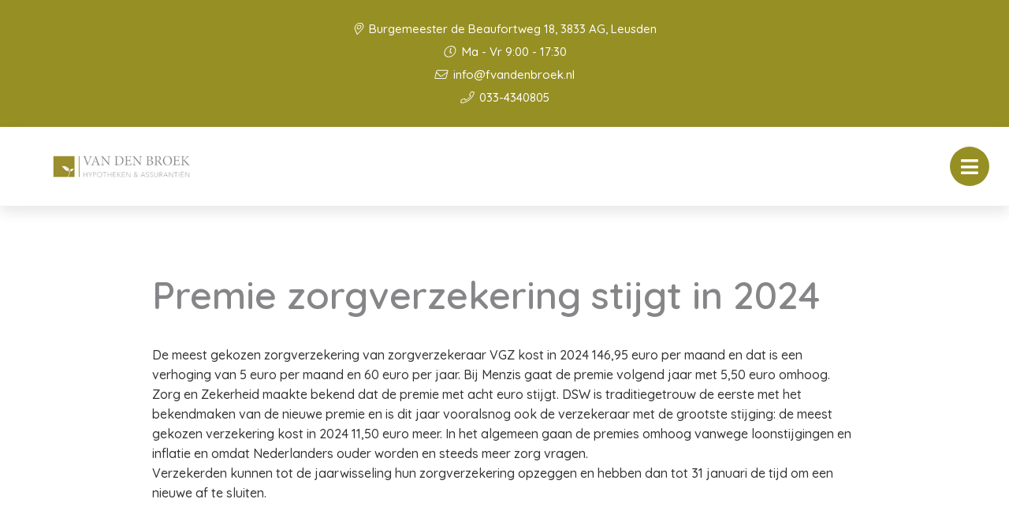

--- FILE ---
content_type: text/css; charset=utf-8
request_url: https://fvandenbroek.nl/app/cache/min/1/app/themes/bundelpakket-template/css/app.css?ver=1696407452
body_size: 44252
content:
@charset "UTF-8";
/*! normalize.css v8.0.0 | MIT License | github.com/necolas/normalize.css */
html{line-height:1.15;-webkit-text-size-adjust:100%}body{margin:0}h1{font-size:2em;margin:.67em 0}hr{box-sizing:content-box;height:0;overflow:visible}pre{font-family:monospace,monospace;font-size:1em}a{background-color:transparent}abbr[title]{border-bottom:none;text-decoration:underline;text-decoration:underline dotted}b,strong{font-weight:bolder}code,kbd,samp{font-family:monospace,monospace;font-size:1em}small{font-size:80%}sub,sup{font-size:75%;line-height:0;position:relative;vertical-align:baseline}sub{bottom:-.25em}sup{top:-.5em}img{border-style:none}button,input,optgroup,select,textarea{font-family:inherit;font-size:100%;line-height:1.15;margin:0}button,input{overflow:visible}button,select{text-transform:none}button,[type="button"],[type="reset"],[type="submit"]{-webkit-appearance:button}button::-moz-focus-inner,[type="button"]::-moz-focus-inner,[type="reset"]::-moz-focus-inner,[type="submit"]::-moz-focus-inner{border-style:none;padding:0}button:-moz-focusring,[type="button"]:-moz-focusring,[type="reset"]:-moz-focusring,[type="submit"]:-moz-focusring{outline:1px dotted ButtonText}fieldset{padding:.35em .75em .625em}legend{box-sizing:border-box;color:inherit;display:table;max-width:100%;padding:0;white-space:normal}progress{vertical-align:baseline}textarea{overflow:auto}[type="checkbox"],[type="radio"]{box-sizing:border-box;padding:0}[type="number"]::-webkit-inner-spin-button,[type="number"]::-webkit-outer-spin-button{height:auto}[type="search"]{-webkit-appearance:textfield;outline-offset:-2px}[type="search"]::-webkit-search-decoration{-webkit-appearance:none}::-webkit-file-upload-button{-webkit-appearance:button;font:inherit}details{display:block}summary{display:list-item}template{display:none}[hidden]{display:none}.foundation-mq{font-family:"small=0em&medium=45em&large=67.5em&xlarge=90em&xxlarge=120em"}html{box-sizing:border-box;font-size:100%}*,*::before,*::after{box-sizing:inherit}body{margin:0;padding:0;background:#FFF;font-family:'Quicksand',sans-serif;font-weight:600;line-height:1.5;color:#333;-webkit-font-smoothing:antialiased;-moz-osx-font-smoothing:grayscale}img{display:inline-block;vertical-align:middle;max-width:100%;height:auto;-ms-interpolation-mode:bicubic}textarea{height:auto;min-height:50px;border-radius:0}select{box-sizing:border-box;width:100%;border-radius:0}.map_canvas img,.map_canvas embed,.map_canvas object,.mqa-display img,.mqa-display embed,.mqa-display object{max-width:none!important}button{padding:0;appearance:none;border:0;border-radius:0;background:transparent;line-height:1;cursor:auto}[data-whatinput='mouse'] button{outline:0}pre{overflow:auto}button,input,optgroup,select,textarea{font-family:inherit}.is-visible{display:block!important}.is-hidden{display:none!important}[type='text'],[type='password'],[type='date'],[type='datetime'],[type='datetime-local'],[type='month'],[type='week'],[type='email'],[type='number'],[type='search'],[type='tel'],[type='time'],[type='url'],[type='color'],textarea{display:block;box-sizing:border-box;width:100%;height:2.4375rem;margin:0 0 1rem;padding:.5rem;border:2px solid #ededed;border-radius:0;background-color:#FFF;box-shadow:none;font-family:inherit;font-size:1rem;font-weight:600;line-height:1.5;color:#191919;transition:box-shadow 0.5s,border-color 0.25s ease-in-out;appearance:none}[type='text']:focus,[type='password']:focus,[type='date']:focus,[type='datetime']:focus,[type='datetime-local']:focus,[type='month']:focus,[type='week']:focus,[type='email']:focus,[type='number']:focus,[type='search']:focus,[type='tel']:focus,[type='time']:focus,[type='url']:focus,[type='color']:focus,textarea:focus{outline:none;border:2px solid #968f24;background-color:#FFF;box-shadow:none;transition:box-shadow 0.5s,border-color 0.25s ease-in-out}textarea{max-width:100%}textarea[rows]{height:auto}input:disabled,input[readonly],textarea:disabled,textarea[readonly]{background-color:#ededed;cursor:not-allowed}[type='submit'],[type='button']{appearance:none;border-radius:0}input[type='search']{box-sizing:border-box}::placeholder{color:#c5c5c5}[type='file'],[type='checkbox'],[type='radio']{margin:0 0 1rem}[type='checkbox']+label,[type='radio']+label{display:inline-block;vertical-align:baseline;margin-left:.5rem;margin-right:1rem;margin-bottom:0}[type='checkbox']+label[for],[type='radio']+label[for]{cursor:pointer}label>[type='checkbox'],label>[type='radio']{margin-right:.5rem}[type='file']{width:100%}label{display:block;margin:0;font-size:.875rem;font-weight:600;line-height:1.8;color:#191919}label.middle{margin:0 0 1rem;line-height:1.5;padding:.625rem 0}.help-text{margin-top:-.5rem;font-size:.8125rem;font-style:italic;color:#191919}.input-group{display:flex;width:100%;margin-bottom:1rem;align-items:stretch}.input-group>:first-child,.input-group>:first-child.input-group-button>*{border-radius:0 0 0 0}.input-group>:last-child,.input-group>:last-child.input-group-button>*{border-radius:0 0 0 0}.input-group-label,.input-group-field,.input-group-button,.input-group-button a,.input-group-button input,.input-group-button button,.input-group-button label{margin:0;white-space:nowrap}.input-group-label{padding:0 1rem;border:1px solid #c5c5c5;background:#ededed;color:#191919;text-align:center;white-space:nowrap;display:flex;flex:0 0 auto;align-items:center}.input-group-label:first-child{border-right:0}.input-group-label:last-child{border-left:0}.input-group-field{border-radius:0;flex:1 1 0%;min-width:0}.input-group-button{padding-top:0;padding-bottom:0;text-align:center;display:flex;flex:0 0 auto}.input-group-button a,.input-group-button input,.input-group-button button,.input-group-button label{align-self:stretch;height:auto;padding-top:0;padding-bottom:0;font-size:1rem}fieldset{margin:0;padding:0;border:0}legend{max-width:100%;margin-bottom:.5rem}.fieldset{margin:1.125rem 0;padding:1.25rem;border:1px solid #c5c5c5}.fieldset legend{margin:0;margin-left:-.1875rem;padding:0 .1875rem}select{height:2.4375rem;margin:0 0 1rem;padding:.5rem;appearance:none;border:2px solid #ededed;border-radius:0;background-color:#FFF;font-family:inherit;font-size:1rem;font-weight:600;line-height:1.5;color:#191919;background-image:url("data:image/svg+xml;utf8,<svg xmlns='http://www.w3.org/2000/svg' version='1.1' width='32' height='24' viewBox='0 0 32 24'><polygon points='0,0 32,0 16,24' style='fill: rgb%28138, 138, 138%29'></polygon></svg>");background-origin:content-box;background-position:right -1rem center;background-repeat:no-repeat;background-size:9px 6px;padding-right:1.5rem;transition:box-shadow 0.5s,border-color 0.25s ease-in-out}@media screen and (min-width:0\0){select{background-image:url([data-uri])}}select:focus{outline:none;border:2px solid #968f24;background-color:#FFF;box-shadow:none;transition:box-shadow 0.5s,border-color 0.25s ease-in-out}select:disabled{background-color:#ededed;cursor:not-allowed}select::-ms-expand{display:none}select[multiple]{height:auto;background-image:none}select:not([multiple]){padding-top:0;padding-bottom:0}.is-invalid-input:not(:focus){border-color:#e74c3c;background-color:#fdedec}.is-invalid-input:not(:focus)::placeholder{color:#e74c3c}.is-invalid-label{color:#e74c3c}.form-error{display:none;margin-top:-.5rem;margin-bottom:1rem;font-size:.75rem;font-weight:700;color:#e74c3c}.form-error.is-visible{display:block}div,dl,dt,dd,ul,ol,li,h1,h2,h3,h4,h5,h6,pre,form,p,blockquote,th,td{margin:0;padding:0}p{margin-bottom:1rem;font-size:inherit;line-height:1.6;text-rendering:optimizeLegibility}em,i{font-style:italic;line-height:inherit}strong,b{font-weight:700;line-height:inherit}small{font-size:80%;line-height:inherit}h1,.h1,h2,.h2,h3,.h3,h4,.h4,h5,.h5,h6,.h6{font-family:'Quicksand',sans-serif;font-style:normal;font-weight:600;color:#868689;text-rendering:optimizeLegibility}h1 small,.h1 small,h2 small,.h2 small,h3 small,.h3 small,h4 small,.h4 small,h5 small,.h5 small,h6 small,.h6 small{line-height:0;color:#c5c5c5}h1,.h1{font-size:2.1875rem;line-height:1.4;margin-top:0;margin-bottom:.5rem}h2,.h2{font-size:1.875rem;line-height:1.4;margin-top:0;margin-bottom:.5rem}h3,.h3{font-size:1.25rem;line-height:1.4;margin-top:0;margin-bottom:.5rem}h4,.h4{font-size:1.125rem;line-height:1.4;margin-top:0;margin-bottom:.5rem}h5,.h5{font-size:1.0625rem;line-height:1.4;margin-top:0;margin-bottom:.5rem}h6,.h6{font-size:1rem;line-height:1.4;margin-top:0;margin-bottom:.5rem}@media print,screen and (min-width:45em){h1,.h1{font-size:3.5rem}h2,.h2{font-size:3rem}h3,.h3{font-size:1.9375rem}h4,.h4{font-size:1.5625rem}h5,.h5{font-size:1.25rem}h6,.h6{font-size:1rem}}a{line-height:inherit;color:#968f24;text-decoration:none;cursor:pointer}a:hover,a:focus{color:#78721d}a img{border:0}hr{clear:both;max-width:75rem;height:0;margin:1.25rem auto;border-top:0;border-right:0;border-bottom:1px solid #c5c5c5;border-left:0}ul,ol,dl{margin-bottom:1rem;list-style-position:outside;line-height:1.6}li{font-size:inherit}ul{margin-left:1.25rem;list-style-type:disc}ol{margin-left:1.25rem}ul ul,ol ul,ul ol,ol ol{margin-left:1.25rem;margin-bottom:0}dl{margin-bottom:1rem}dl dt{margin-bottom:.3rem;font-weight:700}blockquote{margin:0 0 1rem;padding:.5625rem 1.25rem 0 1.1875rem;border-left:1px solid #c5c5c5}blockquote,blockquote p{line-height:1.6;color:#8a8a8a}abbr,abbr[title]{border-bottom:1px dotted #191919;cursor:help;text-decoration:none}figure{margin:0}kbd{margin:0;padding:.125rem .25rem 0;background-color:#ededed;font-family:Consolas,'Liberation Mono',Courier,monospace;color:#191919}.subheader{margin-top:.2rem;margin-bottom:.5rem;font-weight:600;line-height:1.4;color:#8a8a8a}.lead{font-size:125%;line-height:1.6}.stat{font-size:2.5rem;line-height:1}p+.stat{margin-top:-1rem}ul.no-bullet,ol.no-bullet{margin-left:0;list-style:none}.cite-block,cite{display:block;color:#8a8a8a;font-size:.8125rem}.cite-block:before,cite:before{content:'— '}.code-inline,code{border:1px solid #c5c5c5;background-color:#ededed;font-family:Consolas,'Liberation Mono',Courier,monospace;font-weight:600;color:#191919;display:inline;max-width:100%;word-wrap:break-word;padding:.125rem .3125rem .0625rem}.code-block{border:1px solid #c5c5c5;background-color:#ededed;font-family:Consolas,'Liberation Mono',Courier,monospace;font-weight:600;color:#191919;display:block;overflow:auto;white-space:pre;padding:1rem;margin-bottom:1.5rem}.text-left{text-align:left}.text-right{text-align:right}.text-center{text-align:center}.text-justify{text-align:justify}@media print,screen and (min-width:45em){.medium-text-left{text-align:left}.medium-text-right{text-align:right}.medium-text-center{text-align:center}.medium-text-justify{text-align:justify}}@media print,screen and (min-width:67.5em){.large-text-left{text-align:left}.large-text-right{text-align:right}.large-text-center{text-align:center}.large-text-justify{text-align:justify}}.show-for-print{display:none!important}@media print{*{background:transparent!important;color:black!important;color-adjust:economy;box-shadow:none!important;text-shadow:none!important}.show-for-print{display:block!important}.hide-for-print{display:none!important}table.show-for-print{display:table!important}thead.show-for-print{display:table-header-group!important}tbody.show-for-print{display:table-row-group!important}tr.show-for-print{display:table-row!important}td.show-for-print{display:table-cell!important}th.show-for-print{display:table-cell!important}a,a:visited{text-decoration:underline}a[href]:after{content:' (' attr(href) ')'}.ir a:after,a[href^='javascript:']:after,a[href^='#']:after{content:''}abbr[title]:after{content:' (' attr(title) ')'}pre,blockquote{border:1px solid #8a8a8a;page-break-inside:avoid}thead{display:table-header-group}tr,img{page-break-inside:avoid}img{max-width:100%!important}@page{margin:.5cm}p,h2,h3{orphans:3;widows:3}h2,h3{page-break-after:avoid}.print-break-inside{page-break-inside:auto}}.button,.news-block.layout-slider .container .slider-container .items .slide a .text-container .read-more,.products-block.layout-blocks .container .product-blocks-container .product-block .read-more{display:inline-block;vertical-align:middle;margin:0 0 1rem 0;padding:.85em 1em;border:1px solid transparent;border-radius:0;transition:background-color 0.25s ease-out,color 0.25s ease-out;font-family:inherit;font-size:.9rem;-webkit-appearance:none;line-height:1;text-align:center;cursor:pointer}[data-whatinput='mouse'] .button,[data-whatinput='mouse'] .news-block.layout-slider .container .slider-container .items .slide a .text-container .read-more,.news-block.layout-slider .container .slider-container .items .slide a .text-container [data-whatinput='mouse'] .read-more,[data-whatinput='mouse'] .products-block.layout-blocks .container .product-blocks-container .product-block .read-more,.products-block.layout-blocks .container .product-blocks-container .product-block [data-whatinput='mouse'] .read-more{outline:0}.button.tiny,.news-block.layout-slider .container .slider-container .items .slide a .text-container .tiny.read-more,.products-block.layout-blocks .container .product-blocks-container .product-block .tiny.read-more{font-size:.6rem}.button.small,.news-block.layout-slider .container .slider-container .items .slide a .text-container .small.read-more,.products-block.layout-blocks .container .product-blocks-container .product-block .small.read-more{font-size:.75rem}.button.large,.news-block.layout-slider .container .slider-container .items .slide a .text-container .large.read-more,.products-block.layout-blocks .container .product-blocks-container .product-block .large.read-more{font-size:1.25rem}.button.expanded,.news-block.layout-slider .container .slider-container .items .slide a .text-container .expanded.read-more,.products-block.layout-blocks .container .product-blocks-container .product-block .expanded.read-more{display:block;width:100%;margin-right:0;margin-left:0}.button,.news-block.layout-slider .container .slider-container .items .slide a .text-container .read-more,.products-block.layout-blocks .container .product-blocks-container .product-block .read-more,.button.disabled,.news-block.layout-slider .container .slider-container .items .slide a .text-container .disabled.read-more,.products-block.layout-blocks .container .product-blocks-container .product-block .disabled.read-more,.button[disabled],.news-block.layout-slider .container .slider-container .items .slide a .text-container .read-more[disabled],.products-block.layout-blocks .container .product-blocks-container .product-block .read-more[disabled],.button.disabled:hover,.news-block.layout-slider .container .slider-container .items .slide a .text-container .disabled.read-more:hover,.products-block.layout-blocks .container .product-blocks-container .product-block .disabled.read-more:hover,.button[disabled]:hover,.news-block.layout-slider .container .slider-container .items .slide a .text-container .read-more[disabled]:hover,.products-block.layout-blocks .container .product-blocks-container .product-block .read-more[disabled]:hover,.button.disabled:focus,.news-block.layout-slider .container .slider-container .items .slide a .text-container .disabled.read-more:focus,.products-block.layout-blocks .container .product-blocks-container .product-block .disabled.read-more:focus,.button[disabled]:focus,.news-block.layout-slider .container .slider-container .items .slide a .text-container .read-more[disabled]:focus,.products-block.layout-blocks .container .product-blocks-container .product-block .read-more[disabled]:focus{background-color:#968f24;color:#FFF}.button:hover,.news-block.layout-slider .container .slider-container .items .slide a .text-container .read-more:hover,.products-block.layout-blocks .container .product-blocks-container .product-block .read-more:hover,.button:focus,.news-block.layout-slider .container .slider-container .items .slide a .text-container .read-more:focus,.products-block.layout-blocks .container .product-blocks-container .product-block .read-more:focus{background-color:#807a1f;color:#FFF}.button.primary,.news-block.layout-slider .container .slider-container .items .slide a .text-container .primary.read-more,.products-block.layout-blocks .container .product-blocks-container .product-block .primary.read-more,.button.primary.disabled,.news-block.layout-slider .container .slider-container .items .slide a .text-container .primary.disabled.read-more,.products-block.layout-blocks .container .product-blocks-container .product-block .primary.disabled.read-more,.button.primary[disabled],.news-block.layout-slider .container .slider-container .items .slide a .text-container .primary.read-more[disabled],.products-block.layout-blocks .container .product-blocks-container .product-block .primary.read-more[disabled],.button.primary.disabled:hover,.news-block.layout-slider .container .slider-container .items .slide a .text-container .primary.disabled.read-more:hover,.products-block.layout-blocks .container .product-blocks-container .product-block .primary.disabled.read-more:hover,.button.primary[disabled]:hover,.news-block.layout-slider .container .slider-container .items .slide a .text-container .primary.read-more[disabled]:hover,.products-block.layout-blocks .container .product-blocks-container .product-block .primary.read-more[disabled]:hover,.button.primary.disabled:focus,.news-block.layout-slider .container .slider-container .items .slide a .text-container .primary.disabled.read-more:focus,.products-block.layout-blocks .container .product-blocks-container .product-block .primary.disabled.read-more:focus,.button.primary[disabled]:focus,.news-block.layout-slider .container .slider-container .items .slide a .text-container .primary.read-more[disabled]:focus,.products-block.layout-blocks .container .product-blocks-container .product-block .primary.read-more[disabled]:focus{background-color:#968f24;color:#191919}.button.primary:hover,.news-block.layout-slider .container .slider-container .items .slide a .text-container .primary.read-more:hover,.products-block.layout-blocks .container .product-blocks-container .product-block .primary.read-more:hover,.button.primary:focus,.news-block.layout-slider .container .slider-container .items .slide a .text-container .primary.read-more:focus,.products-block.layout-blocks .container .product-blocks-container .product-block .primary.read-more:focus{background-color:#78721d;color:#191919}.button.secondary,.news-block.layout-slider .container .slider-container .items .slide a .text-container .secondary.read-more,.products-block.layout-blocks .container .product-blocks-container .product-block .secondary.read-more,.button.secondary.disabled,.news-block.layout-slider .container .slider-container .items .slide a .text-container .secondary.disabled.read-more,.products-block.layout-blocks .container .product-blocks-container .product-block .secondary.disabled.read-more,.button.secondary[disabled],.news-block.layout-slider .container .slider-container .items .slide a .text-container .secondary.read-more[disabled],.products-block.layout-blocks .container .product-blocks-container .product-block .secondary.read-more[disabled],.button.secondary.disabled:hover,.news-block.layout-slider .container .slider-container .items .slide a .text-container .secondary.disabled.read-more:hover,.products-block.layout-blocks .container .product-blocks-container .product-block .secondary.disabled.read-more:hover,.button.secondary[disabled]:hover,.news-block.layout-slider .container .slider-container .items .slide a .text-container .secondary.read-more[disabled]:hover,.products-block.layout-blocks .container .product-blocks-container .product-block .secondary.read-more[disabled]:hover,.button.secondary.disabled:focus,.news-block.layout-slider .container .slider-container .items .slide a .text-container .secondary.disabled.read-more:focus,.products-block.layout-blocks .container .product-blocks-container .product-block .secondary.disabled.read-more:focus,.button.secondary[disabled]:focus,.news-block.layout-slider .container .slider-container .items .slide a .text-container .secondary.read-more[disabled]:focus,.products-block.layout-blocks .container .product-blocks-container .product-block .secondary.read-more[disabled]:focus{background-color:#21222c;color:#FFF}.button.secondary:hover,.news-block.layout-slider .container .slider-container .items .slide a .text-container .secondary.read-more:hover,.products-block.layout-blocks .container .product-blocks-container .product-block .secondary.read-more:hover,.button.secondary:focus,.news-block.layout-slider .container .slider-container .items .slide a .text-container .secondary.read-more:focus,.products-block.layout-blocks .container .product-blocks-container .product-block .secondary.read-more:focus{background-color:#1a1b23;color:#FFF}.button.success,.news-block.layout-slider .container .slider-container .items .slide a .text-container .success.read-more,.products-block.layout-blocks .container .product-blocks-container .product-block .success.read-more,.button.success.disabled,.news-block.layout-slider .container .slider-container .items .slide a .text-container .success.disabled.read-more,.products-block.layout-blocks .container .product-blocks-container .product-block .success.disabled.read-more,.button.success[disabled],.news-block.layout-slider .container .slider-container .items .slide a .text-container .success.read-more[disabled],.products-block.layout-blocks .container .product-blocks-container .product-block .success.read-more[disabled],.button.success.disabled:hover,.news-block.layout-slider .container .slider-container .items .slide a .text-container .success.disabled.read-more:hover,.products-block.layout-blocks .container .product-blocks-container .product-block .success.disabled.read-more:hover,.button.success[disabled]:hover,.news-block.layout-slider .container .slider-container .items .slide a .text-container .success.read-more[disabled]:hover,.products-block.layout-blocks .container .product-blocks-container .product-block .success.read-more[disabled]:hover,.button.success.disabled:focus,.news-block.layout-slider .container .slider-container .items .slide a .text-container .success.disabled.read-more:focus,.products-block.layout-blocks .container .product-blocks-container .product-block .success.disabled.read-more:focus,.button.success[disabled]:focus,.news-block.layout-slider .container .slider-container .items .slide a .text-container .success.read-more[disabled]:focus,.products-block.layout-blocks .container .product-blocks-container .product-block .success.read-more[disabled]:focus{background-color:#3adb76;color:#191919}.button.success:hover,.news-block.layout-slider .container .slider-container .items .slide a .text-container .success.read-more:hover,.products-block.layout-blocks .container .product-blocks-container .product-block .success.read-more:hover,.button.success:focus,.news-block.layout-slider .container .slider-container .items .slide a .text-container .success.read-more:focus,.products-block.layout-blocks .container .product-blocks-container .product-block .success.read-more:focus{background-color:#22bb5b;color:#191919}.button.warning,.news-block.layout-slider .container .slider-container .items .slide a .text-container .warning.read-more,.products-block.layout-blocks .container .product-blocks-container .product-block .warning.read-more,.button.warning.disabled,.news-block.layout-slider .container .slider-container .items .slide a .text-container .warning.disabled.read-more,.products-block.layout-blocks .container .product-blocks-container .product-block .warning.disabled.read-more,.button.warning[disabled],.news-block.layout-slider .container .slider-container .items .slide a .text-container .warning.read-more[disabled],.products-block.layout-blocks .container .product-blocks-container .product-block .warning.read-more[disabled],.button.warning.disabled:hover,.news-block.layout-slider .container .slider-container .items .slide a .text-container .warning.disabled.read-more:hover,.products-block.layout-blocks .container .product-blocks-container .product-block .warning.disabled.read-more:hover,.button.warning[disabled]:hover,.news-block.layout-slider .container .slider-container .items .slide a .text-container .warning.read-more[disabled]:hover,.products-block.layout-blocks .container .product-blocks-container .product-block .warning.read-more[disabled]:hover,.button.warning.disabled:focus,.news-block.layout-slider .container .slider-container .items .slide a .text-container .warning.disabled.read-more:focus,.products-block.layout-blocks .container .product-blocks-container .product-block .warning.disabled.read-more:focus,.button.warning[disabled]:focus,.news-block.layout-slider .container .slider-container .items .slide a .text-container .warning.read-more[disabled]:focus,.products-block.layout-blocks .container .product-blocks-container .product-block .warning.read-more[disabled]:focus{background-color:#ffae00;color:#191919}.button.warning:hover,.news-block.layout-slider .container .slider-container .items .slide a .text-container .warning.read-more:hover,.products-block.layout-blocks .container .product-blocks-container .product-block .warning.read-more:hover,.button.warning:focus,.news-block.layout-slider .container .slider-container .items .slide a .text-container .warning.read-more:focus,.products-block.layout-blocks .container .product-blocks-container .product-block .warning.read-more:focus{background-color:#cc8b00;color:#191919}.button.alert,.news-block.layout-slider .container .slider-container .items .slide a .text-container .alert.read-more,.products-block.layout-blocks .container .product-blocks-container .product-block .alert.read-more,.button.alert.disabled,.news-block.layout-slider .container .slider-container .items .slide a .text-container .alert.disabled.read-more,.products-block.layout-blocks .container .product-blocks-container .product-block .alert.disabled.read-more,.button.alert[disabled],.news-block.layout-slider .container .slider-container .items .slide a .text-container .alert.read-more[disabled],.products-block.layout-blocks .container .product-blocks-container .product-block .alert.read-more[disabled],.button.alert.disabled:hover,.news-block.layout-slider .container .slider-container .items .slide a .text-container .alert.disabled.read-more:hover,.products-block.layout-blocks .container .product-blocks-container .product-block .alert.disabled.read-more:hover,.button.alert[disabled]:hover,.news-block.layout-slider .container .slider-container .items .slide a .text-container .alert.read-more[disabled]:hover,.products-block.layout-blocks .container .product-blocks-container .product-block .alert.read-more[disabled]:hover,.button.alert.disabled:focus,.news-block.layout-slider .container .slider-container .items .slide a .text-container .alert.disabled.read-more:focus,.products-block.layout-blocks .container .product-blocks-container .product-block .alert.disabled.read-more:focus,.button.alert[disabled]:focus,.news-block.layout-slider .container .slider-container .items .slide a .text-container .alert.read-more[disabled]:focus,.products-block.layout-blocks .container .product-blocks-container .product-block .alert.read-more[disabled]:focus{background-color:#e74c3c;color:#FFF}.button.alert:hover,.news-block.layout-slider .container .slider-container .items .slide a .text-container .alert.read-more:hover,.products-block.layout-blocks .container .product-blocks-container .product-block .alert.read-more:hover,.button.alert:focus,.news-block.layout-slider .container .slider-container .items .slide a .text-container .alert.read-more:focus,.products-block.layout-blocks .container .product-blocks-container .product-block .alert.read-more:focus{background-color:#cf2b1a;color:#FFF}.button.hollow,.news-block.layout-slider .container .slider-container .items .slide a .text-container .hollow.read-more,.products-block.layout-blocks .container .product-blocks-container .product-block .hollow.read-more,.button.hollow:hover,.news-block.layout-slider .container .slider-container .items .slide a .text-container .hollow.read-more:hover,.products-block.layout-blocks .container .product-blocks-container .product-block .hollow.read-more:hover,.button.hollow:focus,.news-block.layout-slider .container .slider-container .items .slide a .text-container .hollow.read-more:focus,.products-block.layout-blocks .container .product-blocks-container .product-block .hollow.read-more:focus,.button.hollow.disabled,.news-block.layout-slider .container .slider-container .items .slide a .text-container .hollow.disabled.read-more,.products-block.layout-blocks .container .product-blocks-container .product-block .hollow.disabled.read-more,.button.hollow.disabled:hover,.news-block.layout-slider .container .slider-container .items .slide a .text-container .hollow.disabled.read-more:hover,.products-block.layout-blocks .container .product-blocks-container .product-block .hollow.disabled.read-more:hover,.button.hollow.disabled:focus,.news-block.layout-slider .container .slider-container .items .slide a .text-container .hollow.disabled.read-more:focus,.products-block.layout-blocks .container .product-blocks-container .product-block .hollow.disabled.read-more:focus,.button.hollow[disabled],.news-block.layout-slider .container .slider-container .items .slide a .text-container .hollow.read-more[disabled],.products-block.layout-blocks .container .product-blocks-container .product-block .hollow.read-more[disabled],.button.hollow[disabled]:hover,.news-block.layout-slider .container .slider-container .items .slide a .text-container .hollow.read-more[disabled]:hover,.products-block.layout-blocks .container .product-blocks-container .product-block .hollow.read-more[disabled]:hover,.button.hollow[disabled]:focus,.news-block.layout-slider .container .slider-container .items .slide a .text-container .hollow.read-more[disabled]:focus,.products-block.layout-blocks .container .product-blocks-container .product-block .hollow.read-more[disabled]:focus{background-color:transparent}.button.hollow,.news-block.layout-slider .container .slider-container .items .slide a .text-container .hollow.read-more,.products-block.layout-blocks .container .product-blocks-container .product-block .hollow.read-more,.button.hollow.disabled,.news-block.layout-slider .container .slider-container .items .slide a .text-container .hollow.disabled.read-more,.products-block.layout-blocks .container .product-blocks-container .product-block .hollow.disabled.read-more,.button.hollow[disabled],.news-block.layout-slider .container .slider-container .items .slide a .text-container .hollow.read-more[disabled],.products-block.layout-blocks .container .product-blocks-container .product-block .hollow.read-more[disabled],.button.hollow.disabled:hover,.news-block.layout-slider .container .slider-container .items .slide a .text-container .hollow.disabled.read-more:hover,.products-block.layout-blocks .container .product-blocks-container .product-block .hollow.disabled.read-more:hover,.button.hollow[disabled]:hover,.news-block.layout-slider .container .slider-container .items .slide a .text-container .hollow.read-more[disabled]:hover,.products-block.layout-blocks .container .product-blocks-container .product-block .hollow.read-more[disabled]:hover,.button.hollow.disabled:focus,.news-block.layout-slider .container .slider-container .items .slide a .text-container .hollow.disabled.read-more:focus,.products-block.layout-blocks .container .product-blocks-container .product-block .hollow.disabled.read-more:focus,.button.hollow[disabled]:focus,.news-block.layout-slider .container .slider-container .items .slide a .text-container .hollow.read-more[disabled]:focus,.products-block.layout-blocks .container .product-blocks-container .product-block .hollow.read-more[disabled]:focus{border:1px solid #968f24;color:#968f24}.button.hollow:hover,.news-block.layout-slider .container .slider-container .items .slide a .text-container .hollow.read-more:hover,.products-block.layout-blocks .container .product-blocks-container .product-block .hollow.read-more:hover,.button.hollow:focus,.news-block.layout-slider .container .slider-container .items .slide a .text-container .hollow.read-more:focus,.products-block.layout-blocks .container .product-blocks-container .product-block .hollow.read-more:focus{border-color:#4b4812;color:#4b4812}.button.hollow.primary,.news-block.layout-slider .container .slider-container .items .slide a .text-container .hollow.primary.read-more,.products-block.layout-blocks .container .product-blocks-container .product-block .hollow.primary.read-more,.button.hollow.primary.disabled,.news-block.layout-slider .container .slider-container .items .slide a .text-container .hollow.primary.disabled.read-more,.products-block.layout-blocks .container .product-blocks-container .product-block .hollow.primary.disabled.read-more,.button.hollow.primary[disabled],.news-block.layout-slider .container .slider-container .items .slide a .text-container .hollow.primary.read-more[disabled],.products-block.layout-blocks .container .product-blocks-container .product-block .hollow.primary.read-more[disabled],.button.hollow.primary.disabled:hover,.news-block.layout-slider .container .slider-container .items .slide a .text-container .hollow.primary.disabled.read-more:hover,.products-block.layout-blocks .container .product-blocks-container .product-block .hollow.primary.disabled.read-more:hover,.button.hollow.primary[disabled]:hover,.news-block.layout-slider .container .slider-container .items .slide a .text-container .hollow.primary.read-more[disabled]:hover,.products-block.layout-blocks .container .product-blocks-container .product-block .hollow.primary.read-more[disabled]:hover,.button.hollow.primary.disabled:focus,.news-block.layout-slider .container .slider-container .items .slide a .text-container .hollow.primary.disabled.read-more:focus,.products-block.layout-blocks .container .product-blocks-container .product-block .hollow.primary.disabled.read-more:focus,.button.hollow.primary[disabled]:focus,.news-block.layout-slider .container .slider-container .items .slide a .text-container .hollow.primary.read-more[disabled]:focus,.products-block.layout-blocks .container .product-blocks-container .product-block .hollow.primary.read-more[disabled]:focus{border:1px solid #968f24;color:#968f24}.button.hollow.primary:hover,.news-block.layout-slider .container .slider-container .items .slide a .text-container .hollow.primary.read-more:hover,.products-block.layout-blocks .container .product-blocks-container .product-block .hollow.primary.read-more:hover,.button.hollow.primary:focus,.news-block.layout-slider .container .slider-container .items .slide a .text-container .hollow.primary.read-more:focus,.products-block.layout-blocks .container .product-blocks-container .product-block .hollow.primary.read-more:focus{border-color:#4b4812;color:#4b4812}.button.hollow.secondary,.news-block.layout-slider .container .slider-container .items .slide a .text-container .hollow.secondary.read-more,.products-block.layout-blocks .container .product-blocks-container .product-block .hollow.secondary.read-more,.button.hollow.secondary.disabled,.news-block.layout-slider .container .slider-container .items .slide a .text-container .hollow.secondary.disabled.read-more,.products-block.layout-blocks .container .product-blocks-container .product-block .hollow.secondary.disabled.read-more,.button.hollow.secondary[disabled],.news-block.layout-slider .container .slider-container .items .slide a .text-container .hollow.secondary.read-more[disabled],.products-block.layout-blocks .container .product-blocks-container .product-block .hollow.secondary.read-more[disabled],.button.hollow.secondary.disabled:hover,.news-block.layout-slider .container .slider-container .items .slide a .text-container .hollow.secondary.disabled.read-more:hover,.products-block.layout-blocks .container .product-blocks-container .product-block .hollow.secondary.disabled.read-more:hover,.button.hollow.secondary[disabled]:hover,.news-block.layout-slider .container .slider-container .items .slide a .text-container .hollow.secondary.read-more[disabled]:hover,.products-block.layout-blocks .container .product-blocks-container .product-block .hollow.secondary.read-more[disabled]:hover,.button.hollow.secondary.disabled:focus,.news-block.layout-slider .container .slider-container .items .slide a .text-container .hollow.secondary.disabled.read-more:focus,.products-block.layout-blocks .container .product-blocks-container .product-block .hollow.secondary.disabled.read-more:focus,.button.hollow.secondary[disabled]:focus,.news-block.layout-slider .container .slider-container .items .slide a .text-container .hollow.secondary.read-more[disabled]:focus,.products-block.layout-blocks .container .product-blocks-container .product-block .hollow.secondary.read-more[disabled]:focus{border:1px solid #21222c;color:#21222c}.button.hollow.secondary:hover,.news-block.layout-slider .container .slider-container .items .slide a .text-container .hollow.secondary.read-more:hover,.products-block.layout-blocks .container .product-blocks-container .product-block .hollow.secondary.read-more:hover,.button.hollow.secondary:focus,.news-block.layout-slider .container .slider-container .items .slide a .text-container .hollow.secondary.read-more:focus,.products-block.layout-blocks .container .product-blocks-container .product-block .hollow.secondary.read-more:focus{border-color:#111116;color:#111116}.button.hollow.success,.news-block.layout-slider .container .slider-container .items .slide a .text-container .hollow.success.read-more,.products-block.layout-blocks .container .product-blocks-container .product-block .hollow.success.read-more,.button.hollow.success.disabled,.news-block.layout-slider .container .slider-container .items .slide a .text-container .hollow.success.disabled.read-more,.products-block.layout-blocks .container .product-blocks-container .product-block .hollow.success.disabled.read-more,.button.hollow.success[disabled],.news-block.layout-slider .container .slider-container .items .slide a .text-container .hollow.success.read-more[disabled],.products-block.layout-blocks .container .product-blocks-container .product-block .hollow.success.read-more[disabled],.button.hollow.success.disabled:hover,.news-block.layout-slider .container .slider-container .items .slide a .text-container .hollow.success.disabled.read-more:hover,.products-block.layout-blocks .container .product-blocks-container .product-block .hollow.success.disabled.read-more:hover,.button.hollow.success[disabled]:hover,.news-block.layout-slider .container .slider-container .items .slide a .text-container .hollow.success.read-more[disabled]:hover,.products-block.layout-blocks .container .product-blocks-container .product-block .hollow.success.read-more[disabled]:hover,.button.hollow.success.disabled:focus,.news-block.layout-slider .container .slider-container .items .slide a .text-container .hollow.success.disabled.read-more:focus,.products-block.layout-blocks .container .product-blocks-container .product-block .hollow.success.disabled.read-more:focus,.button.hollow.success[disabled]:focus,.news-block.layout-slider .container .slider-container .items .slide a .text-container .hollow.success.read-more[disabled]:focus,.products-block.layout-blocks .container .product-blocks-container .product-block .hollow.success.read-more[disabled]:focus{border:1px solid #3adb76;color:#3adb76}.button.hollow.success:hover,.news-block.layout-slider .container .slider-container .items .slide a .text-container .hollow.success.read-more:hover,.products-block.layout-blocks .container .product-blocks-container .product-block .hollow.success.read-more:hover,.button.hollow.success:focus,.news-block.layout-slider .container .slider-container .items .slide a .text-container .hollow.success.read-more:focus,.products-block.layout-blocks .container .product-blocks-container .product-block .hollow.success.read-more:focus{border-color:#157539;color:#157539}.button.hollow.warning,.news-block.layout-slider .container .slider-container .items .slide a .text-container .hollow.warning.read-more,.products-block.layout-blocks .container .product-blocks-container .product-block .hollow.warning.read-more,.button.hollow.warning.disabled,.news-block.layout-slider .container .slider-container .items .slide a .text-container .hollow.warning.disabled.read-more,.products-block.layout-blocks .container .product-blocks-container .product-block .hollow.warning.disabled.read-more,.button.hollow.warning[disabled],.news-block.layout-slider .container .slider-container .items .slide a .text-container .hollow.warning.read-more[disabled],.products-block.layout-blocks .container .product-blocks-container .product-block .hollow.warning.read-more[disabled],.button.hollow.warning.disabled:hover,.news-block.layout-slider .container .slider-container .items .slide a .text-container .hollow.warning.disabled.read-more:hover,.products-block.layout-blocks .container .product-blocks-container .product-block .hollow.warning.disabled.read-more:hover,.button.hollow.warning[disabled]:hover,.news-block.layout-slider .container .slider-container .items .slide a .text-container .hollow.warning.read-more[disabled]:hover,.products-block.layout-blocks .container .product-blocks-container .product-block .hollow.warning.read-more[disabled]:hover,.button.hollow.warning.disabled:focus,.news-block.layout-slider .container .slider-container .items .slide a .text-container .hollow.warning.disabled.read-more:focus,.products-block.layout-blocks .container .product-blocks-container .product-block .hollow.warning.disabled.read-more:focus,.button.hollow.warning[disabled]:focus,.news-block.layout-slider .container .slider-container .items .slide a .text-container .hollow.warning.read-more[disabled]:focus,.products-block.layout-blocks .container .product-blocks-container .product-block .hollow.warning.read-more[disabled]:focus{border:1px solid #ffae00;color:#ffae00}.button.hollow.warning:hover,.news-block.layout-slider .container .slider-container .items .slide a .text-container .hollow.warning.read-more:hover,.products-block.layout-blocks .container .product-blocks-container .product-block .hollow.warning.read-more:hover,.button.hollow.warning:focus,.news-block.layout-slider .container .slider-container .items .slide a .text-container .hollow.warning.read-more:focus,.products-block.layout-blocks .container .product-blocks-container .product-block .hollow.warning.read-more:focus{border-color:#805700;color:#805700}.button.hollow.alert,.news-block.layout-slider .container .slider-container .items .slide a .text-container .hollow.alert.read-more,.products-block.layout-blocks .container .product-blocks-container .product-block .hollow.alert.read-more,.button.hollow.alert.disabled,.news-block.layout-slider .container .slider-container .items .slide a .text-container .hollow.alert.disabled.read-more,.products-block.layout-blocks .container .product-blocks-container .product-block .hollow.alert.disabled.read-more,.button.hollow.alert[disabled],.news-block.layout-slider .container .slider-container .items .slide a .text-container .hollow.alert.read-more[disabled],.products-block.layout-blocks .container .product-blocks-container .product-block .hollow.alert.read-more[disabled],.button.hollow.alert.disabled:hover,.news-block.layout-slider .container .slider-container .items .slide a .text-container .hollow.alert.disabled.read-more:hover,.products-block.layout-blocks .container .product-blocks-container .product-block .hollow.alert.disabled.read-more:hover,.button.hollow.alert[disabled]:hover,.news-block.layout-slider .container .slider-container .items .slide a .text-container .hollow.alert.read-more[disabled]:hover,.products-block.layout-blocks .container .product-blocks-container .product-block .hollow.alert.read-more[disabled]:hover,.button.hollow.alert.disabled:focus,.news-block.layout-slider .container .slider-container .items .slide a .text-container .hollow.alert.disabled.read-more:focus,.products-block.layout-blocks .container .product-blocks-container .product-block .hollow.alert.disabled.read-more:focus,.button.hollow.alert[disabled]:focus,.news-block.layout-slider .container .slider-container .items .slide a .text-container .hollow.alert.read-more[disabled]:focus,.products-block.layout-blocks .container .product-blocks-container .product-block .hollow.alert.read-more[disabled]:focus{border:1px solid #e74c3c;color:#e74c3c}.button.hollow.alert:hover,.news-block.layout-slider .container .slider-container .items .slide a .text-container .hollow.alert.read-more:hover,.products-block.layout-blocks .container .product-blocks-container .product-block .hollow.alert.read-more:hover,.button.hollow.alert:focus,.news-block.layout-slider .container .slider-container .items .slide a .text-container .hollow.alert.read-more:focus,.products-block.layout-blocks .container .product-blocks-container .product-block .hollow.alert.read-more:focus{border-color:#821b10;color:#821b10}.button.clear,.news-block.layout-slider .container .slider-container .items .slide a .text-container .clear.read-more,.products-block.layout-blocks .container .product-blocks-container .product-block .clear.read-more,.button.clear:hover,.news-block.layout-slider .container .slider-container .items .slide a .text-container .clear.read-more:hover,.products-block.layout-blocks .container .product-blocks-container .product-block .clear.read-more:hover,.button.clear:focus,.news-block.layout-slider .container .slider-container .items .slide a .text-container .clear.read-more:focus,.products-block.layout-blocks .container .product-blocks-container .product-block .clear.read-more:focus,.button.clear.disabled,.news-block.layout-slider .container .slider-container .items .slide a .text-container .clear.disabled.read-more,.products-block.layout-blocks .container .product-blocks-container .product-block .clear.disabled.read-more,.button.clear.disabled:hover,.news-block.layout-slider .container .slider-container .items .slide a .text-container .clear.disabled.read-more:hover,.products-block.layout-blocks .container .product-blocks-container .product-block .clear.disabled.read-more:hover,.button.clear.disabled:focus,.news-block.layout-slider .container .slider-container .items .slide a .text-container .clear.disabled.read-more:focus,.products-block.layout-blocks .container .product-blocks-container .product-block .clear.disabled.read-more:focus,.button.clear[disabled],.news-block.layout-slider .container .slider-container .items .slide a .text-container .clear.read-more[disabled],.products-block.layout-blocks .container .product-blocks-container .product-block .clear.read-more[disabled],.button.clear[disabled]:hover,.news-block.layout-slider .container .slider-container .items .slide a .text-container .clear.read-more[disabled]:hover,.products-block.layout-blocks .container .product-blocks-container .product-block .clear.read-more[disabled]:hover,.button.clear[disabled]:focus,.news-block.layout-slider .container .slider-container .items .slide a .text-container .clear.read-more[disabled]:focus,.products-block.layout-blocks .container .product-blocks-container .product-block .clear.read-more[disabled]:focus{border-color:transparent;background-color:transparent}.button.clear,.news-block.layout-slider .container .slider-container .items .slide a .text-container .clear.read-more,.products-block.layout-blocks .container .product-blocks-container .product-block .clear.read-more,.button.clear.disabled,.news-block.layout-slider .container .slider-container .items .slide a .text-container .clear.disabled.read-more,.products-block.layout-blocks .container .product-blocks-container .product-block .clear.disabled.read-more,.button.clear[disabled],.news-block.layout-slider .container .slider-container .items .slide a .text-container .clear.read-more[disabled],.products-block.layout-blocks .container .product-blocks-container .product-block .clear.read-more[disabled],.button.clear.disabled:hover,.news-block.layout-slider .container .slider-container .items .slide a .text-container .clear.disabled.read-more:hover,.products-block.layout-blocks .container .product-blocks-container .product-block .clear.disabled.read-more:hover,.button.clear[disabled]:hover,.news-block.layout-slider .container .slider-container .items .slide a .text-container .clear.read-more[disabled]:hover,.products-block.layout-blocks .container .product-blocks-container .product-block .clear.read-more[disabled]:hover,.button.clear.disabled:focus,.news-block.layout-slider .container .slider-container .items .slide a .text-container .clear.disabled.read-more:focus,.products-block.layout-blocks .container .product-blocks-container .product-block .clear.disabled.read-more:focus,.button.clear[disabled]:focus,.news-block.layout-slider .container .slider-container .items .slide a .text-container .clear.read-more[disabled]:focus,.products-block.layout-blocks .container .product-blocks-container .product-block .clear.read-more[disabled]:focus{color:#968f24}.button.clear:hover,.news-block.layout-slider .container .slider-container .items .slide a .text-container .clear.read-more:hover,.products-block.layout-blocks .container .product-blocks-container .product-block .clear.read-more:hover,.button.clear:focus,.news-block.layout-slider .container .slider-container .items .slide a .text-container .clear.read-more:focus,.products-block.layout-blocks .container .product-blocks-container .product-block .clear.read-more:focus{color:#4b4812}.button.clear.primary,.news-block.layout-slider .container .slider-container .items .slide a .text-container .clear.primary.read-more,.products-block.layout-blocks .container .product-blocks-container .product-block .clear.primary.read-more,.button.clear.primary.disabled,.news-block.layout-slider .container .slider-container .items .slide a .text-container .clear.primary.disabled.read-more,.products-block.layout-blocks .container .product-blocks-container .product-block .clear.primary.disabled.read-more,.button.clear.primary[disabled],.news-block.layout-slider .container .slider-container .items .slide a .text-container .clear.primary.read-more[disabled],.products-block.layout-blocks .container .product-blocks-container .product-block .clear.primary.read-more[disabled],.button.clear.primary.disabled:hover,.news-block.layout-slider .container .slider-container .items .slide a .text-container .clear.primary.disabled.read-more:hover,.products-block.layout-blocks .container .product-blocks-container .product-block .clear.primary.disabled.read-more:hover,.button.clear.primary[disabled]:hover,.news-block.layout-slider .container .slider-container .items .slide a .text-container .clear.primary.read-more[disabled]:hover,.products-block.layout-blocks .container .product-blocks-container .product-block .clear.primary.read-more[disabled]:hover,.button.clear.primary.disabled:focus,.news-block.layout-slider .container .slider-container .items .slide a .text-container .clear.primary.disabled.read-more:focus,.products-block.layout-blocks .container .product-blocks-container .product-block .clear.primary.disabled.read-more:focus,.button.clear.primary[disabled]:focus,.news-block.layout-slider .container .slider-container .items .slide a .text-container .clear.primary.read-more[disabled]:focus,.products-block.layout-blocks .container .product-blocks-container .product-block .clear.primary.read-more[disabled]:focus{color:#968f24}.button.clear.primary:hover,.news-block.layout-slider .container .slider-container .items .slide a .text-container .clear.primary.read-more:hover,.products-block.layout-blocks .container .product-blocks-container .product-block .clear.primary.read-more:hover,.button.clear.primary:focus,.news-block.layout-slider .container .slider-container .items .slide a .text-container .clear.primary.read-more:focus,.products-block.layout-blocks .container .product-blocks-container .product-block .clear.primary.read-more:focus{color:#4b4812}.button.clear.secondary,.news-block.layout-slider .container .slider-container .items .slide a .text-container .clear.secondary.read-more,.products-block.layout-blocks .container .product-blocks-container .product-block .clear.secondary.read-more,.button.clear.secondary.disabled,.news-block.layout-slider .container .slider-container .items .slide a .text-container .clear.secondary.disabled.read-more,.products-block.layout-blocks .container .product-blocks-container .product-block .clear.secondary.disabled.read-more,.button.clear.secondary[disabled],.news-block.layout-slider .container .slider-container .items .slide a .text-container .clear.secondary.read-more[disabled],.products-block.layout-blocks .container .product-blocks-container .product-block .clear.secondary.read-more[disabled],.button.clear.secondary.disabled:hover,.news-block.layout-slider .container .slider-container .items .slide a .text-container .clear.secondary.disabled.read-more:hover,.products-block.layout-blocks .container .product-blocks-container .product-block .clear.secondary.disabled.read-more:hover,.button.clear.secondary[disabled]:hover,.news-block.layout-slider .container .slider-container .items .slide a .text-container .clear.secondary.read-more[disabled]:hover,.products-block.layout-blocks .container .product-blocks-container .product-block .clear.secondary.read-more[disabled]:hover,.button.clear.secondary.disabled:focus,.news-block.layout-slider .container .slider-container .items .slide a .text-container .clear.secondary.disabled.read-more:focus,.products-block.layout-blocks .container .product-blocks-container .product-block .clear.secondary.disabled.read-more:focus,.button.clear.secondary[disabled]:focus,.news-block.layout-slider .container .slider-container .items .slide a .text-container .clear.secondary.read-more[disabled]:focus,.products-block.layout-blocks .container .product-blocks-container .product-block .clear.secondary.read-more[disabled]:focus{color:#21222c}.button.clear.secondary:hover,.news-block.layout-slider .container .slider-container .items .slide a .text-container .clear.secondary.read-more:hover,.products-block.layout-blocks .container .product-blocks-container .product-block .clear.secondary.read-more:hover,.button.clear.secondary:focus,.news-block.layout-slider .container .slider-container .items .slide a .text-container .clear.secondary.read-more:focus,.products-block.layout-blocks .container .product-blocks-container .product-block .clear.secondary.read-more:focus{color:#111116}.button.clear.success,.news-block.layout-slider .container .slider-container .items .slide a .text-container .clear.success.read-more,.products-block.layout-blocks .container .product-blocks-container .product-block .clear.success.read-more,.button.clear.success.disabled,.news-block.layout-slider .container .slider-container .items .slide a .text-container .clear.success.disabled.read-more,.products-block.layout-blocks .container .product-blocks-container .product-block .clear.success.disabled.read-more,.button.clear.success[disabled],.news-block.layout-slider .container .slider-container .items .slide a .text-container .clear.success.read-more[disabled],.products-block.layout-blocks .container .product-blocks-container .product-block .clear.success.read-more[disabled],.button.clear.success.disabled:hover,.news-block.layout-slider .container .slider-container .items .slide a .text-container .clear.success.disabled.read-more:hover,.products-block.layout-blocks .container .product-blocks-container .product-block .clear.success.disabled.read-more:hover,.button.clear.success[disabled]:hover,.news-block.layout-slider .container .slider-container .items .slide a .text-container .clear.success.read-more[disabled]:hover,.products-block.layout-blocks .container .product-blocks-container .product-block .clear.success.read-more[disabled]:hover,.button.clear.success.disabled:focus,.news-block.layout-slider .container .slider-container .items .slide a .text-container .clear.success.disabled.read-more:focus,.products-block.layout-blocks .container .product-blocks-container .product-block .clear.success.disabled.read-more:focus,.button.clear.success[disabled]:focus,.news-block.layout-slider .container .slider-container .items .slide a .text-container .clear.success.read-more[disabled]:focus,.products-block.layout-blocks .container .product-blocks-container .product-block .clear.success.read-more[disabled]:focus{color:#3adb76}.button.clear.success:hover,.news-block.layout-slider .container .slider-container .items .slide a .text-container .clear.success.read-more:hover,.products-block.layout-blocks .container .product-blocks-container .product-block .clear.success.read-more:hover,.button.clear.success:focus,.news-block.layout-slider .container .slider-container .items .slide a .text-container .clear.success.read-more:focus,.products-block.layout-blocks .container .product-blocks-container .product-block .clear.success.read-more:focus{color:#157539}.button.clear.warning,.news-block.layout-slider .container .slider-container .items .slide a .text-container .clear.warning.read-more,.products-block.layout-blocks .container .product-blocks-container .product-block .clear.warning.read-more,.button.clear.warning.disabled,.news-block.layout-slider .container .slider-container .items .slide a .text-container .clear.warning.disabled.read-more,.products-block.layout-blocks .container .product-blocks-container .product-block .clear.warning.disabled.read-more,.button.clear.warning[disabled],.news-block.layout-slider .container .slider-container .items .slide a .text-container .clear.warning.read-more[disabled],.products-block.layout-blocks .container .product-blocks-container .product-block .clear.warning.read-more[disabled],.button.clear.warning.disabled:hover,.news-block.layout-slider .container .slider-container .items .slide a .text-container .clear.warning.disabled.read-more:hover,.products-block.layout-blocks .container .product-blocks-container .product-block .clear.warning.disabled.read-more:hover,.button.clear.warning[disabled]:hover,.news-block.layout-slider .container .slider-container .items .slide a .text-container .clear.warning.read-more[disabled]:hover,.products-block.layout-blocks .container .product-blocks-container .product-block .clear.warning.read-more[disabled]:hover,.button.clear.warning.disabled:focus,.news-block.layout-slider .container .slider-container .items .slide a .text-container .clear.warning.disabled.read-more:focus,.products-block.layout-blocks .container .product-blocks-container .product-block .clear.warning.disabled.read-more:focus,.button.clear.warning[disabled]:focus,.news-block.layout-slider .container .slider-container .items .slide a .text-container .clear.warning.read-more[disabled]:focus,.products-block.layout-blocks .container .product-blocks-container .product-block .clear.warning.read-more[disabled]:focus{color:#ffae00}.button.clear.warning:hover,.news-block.layout-slider .container .slider-container .items .slide a .text-container .clear.warning.read-more:hover,.products-block.layout-blocks .container .product-blocks-container .product-block .clear.warning.read-more:hover,.button.clear.warning:focus,.news-block.layout-slider .container .slider-container .items .slide a .text-container .clear.warning.read-more:focus,.products-block.layout-blocks .container .product-blocks-container .product-block .clear.warning.read-more:focus{color:#805700}.button.clear.alert,.news-block.layout-slider .container .slider-container .items .slide a .text-container .clear.alert.read-more,.products-block.layout-blocks .container .product-blocks-container .product-block .clear.alert.read-more,.button.clear.alert.disabled,.news-block.layout-slider .container .slider-container .items .slide a .text-container .clear.alert.disabled.read-more,.products-block.layout-blocks .container .product-blocks-container .product-block .clear.alert.disabled.read-more,.button.clear.alert[disabled],.news-block.layout-slider .container .slider-container .items .slide a .text-container .clear.alert.read-more[disabled],.products-block.layout-blocks .container .product-blocks-container .product-block .clear.alert.read-more[disabled],.button.clear.alert.disabled:hover,.news-block.layout-slider .container .slider-container .items .slide a .text-container .clear.alert.disabled.read-more:hover,.products-block.layout-blocks .container .product-blocks-container .product-block .clear.alert.disabled.read-more:hover,.button.clear.alert[disabled]:hover,.news-block.layout-slider .container .slider-container .items .slide a .text-container .clear.alert.read-more[disabled]:hover,.products-block.layout-blocks .container .product-blocks-container .product-block .clear.alert.read-more[disabled]:hover,.button.clear.alert.disabled:focus,.news-block.layout-slider .container .slider-container .items .slide a .text-container .clear.alert.disabled.read-more:focus,.products-block.layout-blocks .container .product-blocks-container .product-block .clear.alert.disabled.read-more:focus,.button.clear.alert[disabled]:focus,.news-block.layout-slider .container .slider-container .items .slide a .text-container .clear.alert.read-more[disabled]:focus,.products-block.layout-blocks .container .product-blocks-container .product-block .clear.alert.read-more[disabled]:focus{color:#e74c3c}.button.clear.alert:hover,.news-block.layout-slider .container .slider-container .items .slide a .text-container .clear.alert.read-more:hover,.products-block.layout-blocks .container .product-blocks-container .product-block .clear.alert.read-more:hover,.button.clear.alert:focus,.news-block.layout-slider .container .slider-container .items .slide a .text-container .clear.alert.read-more:focus,.products-block.layout-blocks .container .product-blocks-container .product-block .clear.alert.read-more:focus{color:#821b10}.button.disabled,.news-block.layout-slider .container .slider-container .items .slide a .text-container .disabled.read-more,.products-block.layout-blocks .container .product-blocks-container .product-block .disabled.read-more,.button[disabled],.news-block.layout-slider .container .slider-container .items .slide a .text-container .read-more[disabled],.products-block.layout-blocks .container .product-blocks-container .product-block .read-more[disabled]{opacity:.25;cursor:not-allowed}.button.dropdown::after,.news-block.layout-slider .container .slider-container .items .slide a .text-container .dropdown.read-more::after,.products-block.layout-blocks .container .product-blocks-container .product-block .dropdown.read-more::after{display:block;width:0;height:0;border-style:solid;border-width:.4em;content:'';border-bottom-width:0;border-color:#FFF transparent transparent;position:relative;top:.4em;display:inline-block;float:right;margin-left:1em}.button.dropdown.hollow::after,.news-block.layout-slider .container .slider-container .items .slide a .text-container .dropdown.hollow.read-more::after,.products-block.layout-blocks .container .product-blocks-container .product-block .dropdown.hollow.read-more::after,.button.dropdown.clear::after,.news-block.layout-slider .container .slider-container .items .slide a .text-container .dropdown.clear.read-more::after,.products-block.layout-blocks .container .product-blocks-container .product-block .dropdown.clear.read-more::after{border-top-color:#968f24}.button.dropdown.hollow.primary::after,.news-block.layout-slider .container .slider-container .items .slide a .text-container .dropdown.hollow.primary.read-more::after,.products-block.layout-blocks .container .product-blocks-container .product-block .dropdown.hollow.primary.read-more::after,.button.dropdown.clear.primary::after,.news-block.layout-slider .container .slider-container .items .slide a .text-container .dropdown.clear.primary.read-more::after,.products-block.layout-blocks .container .product-blocks-container .product-block .dropdown.clear.primary.read-more::after{border-top-color:#968f24}.button.dropdown.hollow.secondary::after,.news-block.layout-slider .container .slider-container .items .slide a .text-container .dropdown.hollow.secondary.read-more::after,.products-block.layout-blocks .container .product-blocks-container .product-block .dropdown.hollow.secondary.read-more::after,.button.dropdown.clear.secondary::after,.news-block.layout-slider .container .slider-container .items .slide a .text-container .dropdown.clear.secondary.read-more::after,.products-block.layout-blocks .container .product-blocks-container .product-block .dropdown.clear.secondary.read-more::after{border-top-color:#21222c}.button.dropdown.hollow.success::after,.news-block.layout-slider .container .slider-container .items .slide a .text-container .dropdown.hollow.success.read-more::after,.products-block.layout-blocks .container .product-blocks-container .product-block .dropdown.hollow.success.read-more::after,.button.dropdown.clear.success::after,.news-block.layout-slider .container .slider-container .items .slide a .text-container .dropdown.clear.success.read-more::after,.products-block.layout-blocks .container .product-blocks-container .product-block .dropdown.clear.success.read-more::after{border-top-color:#3adb76}.button.dropdown.hollow.warning::after,.news-block.layout-slider .container .slider-container .items .slide a .text-container .dropdown.hollow.warning.read-more::after,.products-block.layout-blocks .container .product-blocks-container .product-block .dropdown.hollow.warning.read-more::after,.button.dropdown.clear.warning::after,.news-block.layout-slider .container .slider-container .items .slide a .text-container .dropdown.clear.warning.read-more::after,.products-block.layout-blocks .container .product-blocks-container .product-block .dropdown.clear.warning.read-more::after{border-top-color:#ffae00}.button.dropdown.hollow.alert::after,.news-block.layout-slider .container .slider-container .items .slide a .text-container .dropdown.hollow.alert.read-more::after,.products-block.layout-blocks .container .product-blocks-container .product-block .dropdown.hollow.alert.read-more::after,.button.dropdown.clear.alert::after,.news-block.layout-slider .container .slider-container .items .slide a .text-container .dropdown.clear.alert.read-more::after,.products-block.layout-blocks .container .product-blocks-container .product-block .dropdown.clear.alert.read-more::after{border-top-color:#e74c3c}.button.arrow-only::after,.news-block.layout-slider .container .slider-container .items .slide a .text-container .arrow-only.read-more::after,.products-block.layout-blocks .container .product-blocks-container .product-block .arrow-only.read-more::after{top:-.1em;float:none;margin-left:0}a.button:hover,.news-block.layout-slider .container .slider-container .items .slide a .text-container a.read-more:hover,.products-block.layout-blocks .container .product-blocks-container .product-block a.read-more:hover,a.button:focus,.news-block.layout-slider .container .slider-container .items .slide a .text-container a.read-more:focus,.products-block.layout-blocks .container .product-blocks-container .product-block a.read-more:focus{text-decoration:none}.breadcrumbs{margin:0 0 1rem 0;list-style:none}.breadcrumbs::before,.breadcrumbs::after{display:table;content:' ';flex-basis:0%;order:1}.breadcrumbs::after{clear:both}.breadcrumbs li{float:left;font-size:1.0625rem;color:#968f24;cursor:default;text-transform:uppercase}.breadcrumbs li:not(:last-child)::after{position:relative;margin:0 1rem;opacity:1;content:'/';color:#968f24}.breadcrumbs a{color:#968f24}.breadcrumbs a:hover{text-decoration:underline}.breadcrumbs .disabled{color:rgba(150,143,36,.5);cursor:not-allowed}.pagination{margin-left:0;margin-bottom:1rem}.pagination::before,.pagination::after{display:table;content:' ';flex-basis:0%;order:1}.pagination::after{clear:both}.pagination li{margin-right:.625rem;border-radius:0;font-size:1rem;display:none}.pagination li:last-child,.pagination li:first-child{display:inline-block}@media print,screen and (min-width:45em){.pagination li{display:inline-block}}.pagination a,.pagination button{display:block;padding:0 .625rem;border-radius:0;color:#333}.pagination a:hover,.pagination button:hover{background:#968f24}.pagination .current{padding:0 .625rem;background:#968f24;color:#FFF;cursor:default}.pagination .disabled{padding:0 .625rem;color:#c5c5c5;cursor:not-allowed}.pagination .disabled:hover{background:transparent}.pagination .ellipsis::after{padding:0 .625rem;content:'…';color:#191919}.pagination-previous a::before,.pagination-previous.disabled::before{display:inline-block;margin-right:.5rem;content:'«'}.pagination-next a::after,.pagination-next.disabled::after{display:inline-block;margin-left:.5rem;content:'»'}
/*!
 * Font Awesome Pro 5.15.4 by @fontawesome - https://fontawesome.com
 * License - https://fontawesome.com/license (Commercial License)
 */
.fa,.fas,.quote-block.layout-wide .container>.text-container:before,.far,.cta-block.layout-checklist .container>.text-container .checkmark-list li::marker,.downloads-block.layout-lists .container .downloads-container .list-container ul li a:before,.fal,.review-block.layout-slider .container .slider-container .items .slide .item .author-container:after,.review-block.layout-slider-text .container .slider-container .items .slide .item .author-container:after,.fad,.fab{-moz-osx-font-smoothing:grayscale;-webkit-font-smoothing:antialiased;display:inline-block;font-style:normal;font-variant:normal;text-rendering:auto;line-height:1}.cta-block.layout-checklist .container>.text-container .checkmark-list li::marker,.downloads-block.layout-lists .container .downloads-container .list-container ul li a:before,.quote-block.layout-wide .container>.text-container:before,.review-block.layout-slider .container .slider-container .items .slide .item .author-container:after,.review-block.layout-slider-text .container .slider-container .items .slide .item .author-container:after{-webkit-font-smoothing:antialiased;-moz-osx-font-smoothing:grayscale;display:inline-block;font-style:normal;font-variant:normal;font-weight:400;line-height:1}.fa-lg{font-size:1.3333333333em;line-height:.75em;vertical-align:-.0667em}.fa-xs{font-size:.75em}.fa-sm{font-size:.875em}.fa-1x{font-size:1em}.fa-2x{font-size:2em}.fa-3x{font-size:3em}.fa-4x{font-size:4em}.fa-5x{font-size:5em}.fa-6x{font-size:6em}.fa-7x{font-size:7em}.fa-8x{font-size:8em}.fa-9x{font-size:9em}.fa-10x{font-size:10em}.fa-fw{text-align:center;width:1.25em}.fa-ul{list-style-type:none;margin-left:2.5em;padding-left:0}.fa-ul>li{position:relative}.fa-li{left:-2em;position:absolute;text-align:center;width:2em;line-height:inherit}.fa-border{border:solid .08em #eee;border-radius:.1em;padding:.2em .25em .15em}.fa-pull-left{float:left}.fa-pull-right{float:right}.fa.fa-pull-left,.fas.fa-pull-left,.quote-block.layout-wide .container>.fa-pull-left.text-container:before,.far.fa-pull-left,.cta-block.layout-checklist .container>.text-container .checkmark-list li.fa-pull-left::marker,.downloads-block.layout-lists .container .downloads-container .list-container ul li a.fa-pull-left:before,.fal.fa-pull-left,.review-block.layout-slider .container .slider-container .items .slide .item .fa-pull-left.author-container:after,.review-block.layout-slider-text .container .slider-container .items .slide .item .fa-pull-left.author-container:after,.fab.fa-pull-left{margin-right:.3em}.fa.fa-pull-right,.fas.fa-pull-right,.quote-block.layout-wide .container>.fa-pull-right.text-container:before,.far.fa-pull-right,.cta-block.layout-checklist .container>.text-container .checkmark-list li.fa-pull-right::marker,.downloads-block.layout-lists .container .downloads-container .list-container ul li a.fa-pull-right:before,.fal.fa-pull-right,.review-block.layout-slider .container .slider-container .items .slide .item .fa-pull-right.author-container:after,.review-block.layout-slider-text .container .slider-container .items .slide .item .fa-pull-right.author-container:after,.fab.fa-pull-right{margin-left:.3em}.fa-spin{animation:fa-spin 2s infinite linear}.fa-pulse{animation:fa-spin 1s infinite steps(8)}@keyframes fa-spin{0%{transform:rotate(0deg)}100%{transform:rotate(360deg)}}.fa-rotate-90{-ms-filter:"progid:DXImageTransform.Microsoft.BasicImage(rotation=1)";transform:rotate(90deg)}.fa-rotate-180{-ms-filter:"progid:DXImageTransform.Microsoft.BasicImage(rotation=2)";transform:rotate(180deg)}.fa-rotate-270{-ms-filter:"progid:DXImageTransform.Microsoft.BasicImage(rotation=3)";transform:rotate(270deg)}.fa-flip-horizontal{-ms-filter:"progid:DXImageTransform.Microsoft.BasicImage(rotation=0, mirror=1)";transform:scale(-1,1)}.fa-flip-vertical{-ms-filter:"progid:DXImageTransform.Microsoft.BasicImage(rotation=2, mirror=1)";transform:scale(1,-1)}.fa-flip-both,.fa-flip-horizontal.fa-flip-vertical{-ms-filter:"progid:DXImageTransform.Microsoft.BasicImage(rotation=2, mirror=1)";transform:scale(-1,-1)}:root .fa-rotate-90,:root .fa-rotate-180,:root .fa-rotate-270,:root .fa-flip-horizontal,:root .fa-flip-vertical,:root .fa-flip-both{filter:none}.fa-stack{display:inline-block;height:2em;line-height:2em;position:relative;vertical-align:middle;width:2.5em}.fa-stack-1x,.fa-stack-2x{left:0;position:absolute;text-align:center;width:100%}.fa-stack-1x{line-height:inherit}.fa-stack-2x{font-size:2em}.fa-inverse{color:#fff}.fa-500px:before{content:""}.fa-abacus:before{content:""}.fa-accessible-icon:before{content:""}.fa-accusoft:before{content:""}.fa-acorn:before{content:""}.fa-acquisitions-incorporated:before{content:""}.fa-ad:before{content:""}.fa-address-book:before{content:""}.fa-address-card:before{content:""}.fa-adjust:before{content:""}.fa-adn:before{content:""}.fa-adversal:before{content:""}.fa-affiliatetheme:before{content:""}.fa-air-conditioner:before{content:""}.fa-air-freshener:before{content:""}.fa-airbnb:before{content:""}.fa-alarm-clock:before{content:""}.fa-alarm-exclamation:before{content:""}.fa-alarm-plus:before{content:""}.fa-alarm-snooze:before{content:""}.fa-album:before{content:""}.fa-album-collection:before{content:""}.fa-algolia:before{content:""}.fa-alicorn:before{content:""}.fa-alien:before{content:""}.fa-alien-monster:before{content:""}.fa-align-center:before{content:""}.fa-align-justify:before{content:""}.fa-align-left:before{content:""}.fa-align-right:before{content:""}.fa-align-slash:before{content:""}.fa-alipay:before{content:""}.fa-allergies:before{content:""}.fa-amazon:before{content:""}.fa-amazon-pay:before{content:""}.fa-ambulance:before{content:""}.fa-american-sign-language-interpreting:before{content:""}.fa-amilia:before{content:""}.fa-amp-guitar:before{content:""}.fa-analytics:before{content:""}.fa-anchor:before{content:""}.fa-android:before{content:""}.fa-angel:before{content:""}.fa-angellist:before{content:""}.fa-angle-double-down:before{content:""}.fa-angle-double-left:before{content:""}.fa-angle-double-right:before{content:""}.fa-angle-double-up:before{content:""}.fa-angle-down:before{content:""}.fa-angle-left:before{content:""}.fa-angle-right:before{content:""}.fa-angle-up:before{content:""}.fa-angry:before{content:""}.fa-angrycreative:before{content:""}.fa-angular:before{content:""}.fa-ankh:before{content:""}.fa-app-store:before{content:""}.fa-app-store-ios:before{content:""}.fa-apper:before{content:""}.fa-apple:before{content:""}.fa-apple-alt:before{content:""}.fa-apple-crate:before{content:""}.fa-apple-pay:before{content:""}.fa-archive:before{content:""}.fa-archway:before{content:""}.fa-arrow-alt-circle-down:before{content:""}.fa-arrow-alt-circle-left:before{content:""}.fa-arrow-alt-circle-right:before{content:""}.fa-arrow-alt-circle-up:before{content:""}.fa-arrow-alt-down:before{content:""}.fa-arrow-alt-from-bottom:before{content:""}.fa-arrow-alt-from-left:before{content:""}.fa-arrow-alt-from-right:before{content:""}.fa-arrow-alt-from-top:before{content:""}.fa-arrow-alt-left:before{content:""}.fa-arrow-alt-right:before{content:""}.fa-arrow-alt-square-down:before{content:""}.fa-arrow-alt-square-left:before{content:""}.fa-arrow-alt-square-right:before{content:""}.fa-arrow-alt-square-up:before{content:""}.fa-arrow-alt-to-bottom:before{content:""}.fa-arrow-alt-to-left:before{content:""}.fa-arrow-alt-to-right:before{content:""}.fa-arrow-alt-to-top:before{content:""}.fa-arrow-alt-up:before{content:""}.fa-arrow-circle-down:before{content:""}.fa-arrow-circle-left:before{content:""}.fa-arrow-circle-right:before{content:""}.fa-arrow-circle-up:before{content:""}.fa-arrow-down:before{content:""}.fa-arrow-from-bottom:before{content:""}.fa-arrow-from-left:before{content:""}.fa-arrow-from-right:before{content:""}.fa-arrow-from-top:before{content:""}.fa-arrow-left:before{content:""}.fa-arrow-right:before{content:""}.fa-arrow-square-down:before{content:""}.fa-arrow-square-left:before{content:""}.fa-arrow-square-right:before{content:""}.fa-arrow-square-up:before{content:""}.fa-arrow-to-bottom:before{content:""}.fa-arrow-to-left:before{content:""}.fa-arrow-to-right:before{content:""}.fa-arrow-to-top:before{content:""}.fa-arrow-up:before{content:""}.fa-arrows:before{content:""}.fa-arrows-alt:before{content:""}.fa-arrows-alt-h:before{content:""}.fa-arrows-alt-v:before{content:""}.fa-arrows-h:before{content:""}.fa-arrows-v:before{content:""}.fa-artstation:before{content:""}.fa-assistive-listening-systems:before{content:""}.fa-asterisk:before{content:""}.fa-asymmetrik:before{content:""}.fa-at:before{content:""}.fa-atlas:before{content:""}.fa-atlassian:before{content:""}.fa-atom:before{content:""}.fa-atom-alt:before{content:""}.fa-audible:before{content:""}.fa-audio-description:before{content:""}.fa-autoprefixer:before{content:""}.fa-avianex:before{content:""}.fa-aviato:before{content:""}.fa-award:before{content:""}.fa-aws:before{content:""}.fa-axe:before{content:""}.fa-axe-battle:before{content:""}.fa-baby:before{content:""}.fa-baby-carriage:before{content:""}.fa-backpack:before{content:""}.fa-backspace:before{content:""}.fa-backward:before{content:""}.fa-bacon:before{content:""}.fa-bacteria:before{content:""}.fa-bacterium:before{content:""}.fa-badge:before{content:""}.fa-badge-check:before{content:""}.fa-badge-dollar:before{content:""}.fa-badge-percent:before{content:""}.fa-badge-sheriff:before{content:""}.fa-badger-honey:before{content:""}.fa-bags-shopping:before{content:""}.fa-bahai:before{content:""}.fa-balance-scale:before{content:""}.fa-balance-scale-left:before{content:""}.fa-balance-scale-right:before{content:""}.fa-ball-pile:before{content:""}.fa-ballot:before{content:""}.fa-ballot-check:before{content:""}.fa-ban:before{content:""}.fa-band-aid:before{content:""}.fa-bandcamp:before{content:""}.fa-banjo:before{content:""}.fa-barcode:before{content:""}.fa-barcode-alt:before{content:""}.fa-barcode-read:before{content:""}.fa-barcode-scan:before{content:""}.fa-bars:before{content:""}.fa-baseball:before{content:""}.fa-baseball-ball:before{content:""}.fa-basketball-ball:before{content:""}.fa-basketball-hoop:before{content:""}.fa-bat:before{content:""}.fa-bath:before{content:""}.fa-battery-bolt:before{content:""}.fa-battery-empty:before{content:""}.fa-battery-full:before{content:""}.fa-battery-half:before{content:""}.fa-battery-quarter:before{content:""}.fa-battery-slash:before{content:""}.fa-battery-three-quarters:before{content:""}.fa-battle-net:before{content:""}.fa-bed:before{content:""}.fa-bed-alt:before{content:""}.fa-bed-bunk:before{content:""}.fa-bed-empty:before{content:""}.fa-beer:before{content:""}.fa-behance:before{content:""}.fa-behance-square:before{content:""}.fa-bell:before{content:""}.fa-bell-exclamation:before{content:""}.fa-bell-on:before{content:""}.fa-bell-plus:before{content:""}.fa-bell-school:before{content:""}.fa-bell-school-slash:before{content:""}.fa-bell-slash:before{content:""}.fa-bells:before{content:""}.fa-betamax:before{content:""}.fa-bezier-curve:before{content:""}.fa-bible:before{content:""}.fa-bicycle:before{content:""}.fa-biking:before{content:""}.fa-biking-mountain:before{content:""}.fa-bimobject:before{content:""}.fa-binoculars:before{content:""}.fa-biohazard:before{content:""}.fa-birthday-cake:before{content:""}.fa-bitbucket:before{content:""}.fa-bitcoin:before{content:""}.fa-bity:before{content:""}.fa-black-tie:before{content:""}.fa-blackberry:before{content:""}.fa-blanket:before{content:""}.fa-blender:before{content:""}.fa-blender-phone:before{content:""}.fa-blind:before{content:""}.fa-blinds:before{content:""}.fa-blinds-open:before{content:""}.fa-blinds-raised:before{content:""}.fa-blog:before{content:""}.fa-blogger:before{content:""}.fa-blogger-b:before{content:""}.fa-bluetooth:before{content:""}.fa-bluetooth-b:before{content:""}.fa-bold:before{content:""}.fa-bolt:before{content:""}.fa-bomb:before{content:""}.fa-bone:before{content:""}.fa-bone-break:before{content:""}.fa-bong:before{content:""}.fa-book:before{content:""}.fa-book-alt:before{content:""}.fa-book-dead:before{content:""}.fa-book-heart:before{content:""}.fa-book-medical:before{content:""}.fa-book-open:before{content:""}.fa-book-reader:before{content:""}.fa-book-spells:before{content:""}.fa-book-user:before{content:""}.fa-bookmark:before{content:""}.fa-books:before{content:""}.fa-books-medical:before{content:""}.fa-boombox:before{content:""}.fa-boot:before{content:""}.fa-booth-curtain:before{content:""}.fa-bootstrap:before{content:""}.fa-border-all:before{content:""}.fa-border-bottom:before{content:""}.fa-border-center-h:before{content:""}.fa-border-center-v:before{content:""}.fa-border-inner:before{content:""}.fa-border-left:before{content:""}.fa-border-none:before{content:""}.fa-border-outer:before{content:""}.fa-border-right:before{content:""}.fa-border-style:before{content:""}.fa-border-style-alt:before{content:""}.fa-border-top:before{content:""}.fa-bow-arrow:before{content:""}.fa-bowling-ball:before{content:""}.fa-bowling-pins:before{content:""}.fa-box:before{content:""}.fa-box-alt:before{content:""}.fa-box-ballot:before{content:""}.fa-box-check:before{content:""}.fa-box-fragile:before{content:""}.fa-box-full:before{content:""}.fa-box-heart:before{content:""}.fa-box-open:before{content:""}.fa-box-tissue:before{content:""}.fa-box-up:before{content:""}.fa-box-usd:before{content:""}.fa-boxes:before{content:""}.fa-boxes-alt:before{content:""}.fa-boxing-glove:before{content:""}.fa-brackets:before{content:""}.fa-brackets-curly:before{content:""}.fa-braille:before{content:""}.fa-brain:before{content:""}.fa-bread-loaf:before{content:""}.fa-bread-slice:before{content:""}.fa-briefcase:before{content:""}.fa-briefcase-medical:before{content:""}.fa-bring-forward:before{content:""}.fa-bring-front:before{content:""}.fa-broadcast-tower:before{content:""}.fa-broom:before{content:""}.fa-browser:before{content:""}.fa-brush:before{content:""}.fa-btc:before{content:""}.fa-buffer:before{content:""}.fa-bug:before{content:""}.fa-building:before{content:""}.fa-bullhorn:before{content:""}.fa-bullseye:before{content:""}.fa-bullseye-arrow:before{content:""}.fa-bullseye-pointer:before{content:""}.fa-burger-soda:before{content:""}.fa-burn:before{content:""}.fa-buromobelexperte:before{content:""}.fa-burrito:before{content:""}.fa-bus:before{content:""}.fa-bus-alt:before{content:""}.fa-bus-school:before{content:""}.fa-business-time:before{content:""}.fa-buy-n-large:before{content:""}.fa-buysellads:before{content:""}.fa-cabinet-filing:before{content:""}.fa-cactus:before{content:""}.fa-calculator:before{content:""}.fa-calculator-alt:before{content:""}.fa-calendar:before{content:""}.fa-calendar-alt:before{content:""}.fa-calendar-check:before{content:""}.fa-calendar-day:before{content:""}.fa-calendar-edit:before{content:""}.fa-calendar-exclamation:before{content:""}.fa-calendar-minus:before{content:""}.fa-calendar-plus:before{content:""}.fa-calendar-star:before{content:""}.fa-calendar-times:before{content:""}.fa-calendar-week:before{content:""}.fa-camcorder:before{content:""}.fa-camera:before{content:""}.fa-camera-alt:before{content:""}.fa-camera-home:before{content:""}.fa-camera-movie:before{content:""}.fa-camera-polaroid:before{content:""}.fa-camera-retro:before{content:""}.fa-campfire:before{content:""}.fa-campground:before{content:""}.fa-canadian-maple-leaf:before{content:""}.fa-candle-holder:before{content:""}.fa-candy-cane:before{content:""}.fa-candy-corn:before{content:""}.fa-cannabis:before{content:""}.fa-capsules:before{content:""}.fa-car:before{content:""}.fa-car-alt:before{content:""}.fa-car-battery:before{content:""}.fa-car-building:before{content:""}.fa-car-bump:before{content:""}.fa-car-bus:before{content:""}.fa-car-crash:before{content:""}.fa-car-garage:before{content:""}.fa-car-mechanic:before{content:""}.fa-car-side:before{content:""}.fa-car-tilt:before{content:""}.fa-car-wash:before{content:""}.fa-caravan:before{content:""}.fa-caravan-alt:before{content:""}.fa-caret-circle-down:before{content:""}.fa-caret-circle-left:before{content:""}.fa-caret-circle-right:before{content:""}.fa-caret-circle-up:before{content:""}.fa-caret-down:before{content:""}.fa-caret-left:before{content:""}.fa-caret-right:before{content:""}.fa-caret-square-down:before{content:""}.fa-caret-square-left:before{content:""}.fa-caret-square-right:before{content:""}.fa-caret-square-up:before{content:""}.fa-caret-up:before{content:""}.fa-carrot:before{content:""}.fa-cars:before{content:""}.fa-cart-arrow-down:before{content:""}.fa-cart-plus:before{content:""}.fa-cash-register:before{content:""}.fa-cassette-tape:before{content:""}.fa-cat:before{content:""}.fa-cat-space:before{content:""}.fa-cauldron:before{content:""}.fa-cc-amazon-pay:before{content:""}.fa-cc-amex:before{content:""}.fa-cc-apple-pay:before{content:""}.fa-cc-diners-club:before{content:""}.fa-cc-discover:before{content:""}.fa-cc-jcb:before{content:""}.fa-cc-mastercard:before{content:""}.fa-cc-paypal:before{content:""}.fa-cc-stripe:before{content:""}.fa-cc-visa:before{content:""}.fa-cctv:before{content:""}.fa-centercode:before{content:""}.fa-centos:before{content:""}.fa-certificate:before{content:""}.fa-chair:before{content:""}.fa-chair-office:before{content:""}.fa-chalkboard:before{content:""}.fa-chalkboard-teacher:before{content:""}.fa-charging-station:before{content:""}.fa-chart-area:before{content:""}.fa-chart-bar:before{content:""}.fa-chart-line:before{content:""}.fa-chart-line-down:before{content:""}.fa-chart-network:before{content:""}.fa-chart-pie:before{content:""}.fa-chart-pie-alt:before{content:""}.fa-chart-scatter:before{content:""}.fa-check:before{content:""}.fa-check-circle:before{content:""}.fa-check-double:before{content:""}.fa-check-square:before{content:""}.fa-cheese:before{content:""}.fa-cheese-swiss:before{content:""}.fa-cheeseburger:before{content:""}.fa-chess:before{content:""}.fa-chess-bishop:before{content:""}.fa-chess-bishop-alt:before{content:""}.fa-chess-board:before{content:""}.fa-chess-clock:before{content:""}.fa-chess-clock-alt:before{content:""}.fa-chess-king:before{content:""}.fa-chess-king-alt:before{content:""}.fa-chess-knight:before{content:""}.fa-chess-knight-alt:before{content:""}.fa-chess-pawn:before{content:""}.fa-chess-pawn-alt:before{content:""}.fa-chess-queen:before{content:""}.fa-chess-queen-alt:before{content:""}.fa-chess-rook:before{content:""}.fa-chess-rook-alt:before{content:""}.fa-chevron-circle-down:before{content:""}.fa-chevron-circle-left:before{content:""}.fa-chevron-circle-right:before{content:""}.fa-chevron-circle-up:before{content:""}.fa-chevron-double-down:before{content:""}.fa-chevron-double-left:before{content:""}.fa-chevron-double-right:before{content:""}.fa-chevron-double-up:before{content:""}.fa-chevron-down:before{content:""}.fa-chevron-left:before{content:""}.fa-chevron-right:before{content:""}.fa-chevron-square-down:before{content:""}.fa-chevron-square-left:before{content:""}.fa-chevron-square-right:before{content:""}.fa-chevron-square-up:before{content:""}.fa-chevron-up:before{content:""}.fa-child:before{content:""}.fa-chimney:before{content:""}.fa-chrome:before{content:""}.fa-chromecast:before{content:""}.fa-church:before{content:""}.fa-circle:before{content:""}.fa-circle-notch:before{content:""}.fa-city:before{content:""}.fa-clarinet:before{content:""}.fa-claw-marks:before{content:""}.fa-clinic-medical:before{content:""}.fa-clipboard:before{content:""}.fa-clipboard-check:before{content:""}.fa-clipboard-list:before{content:""}.fa-clipboard-list-check:before{content:""}.fa-clipboard-prescription:before{content:""}.fa-clipboard-user:before{content:""}.fa-clock:before{content:""}.fa-clone:before{content:""}.fa-closed-captioning:before{content:""}.fa-cloud:before{content:""}.fa-cloud-download:before{content:""}.fa-cloud-download-alt:before{content:""}.fa-cloud-drizzle:before{content:""}.fa-cloud-hail:before{content:""}.fa-cloud-hail-mixed:before{content:""}.fa-cloud-meatball:before{content:""}.fa-cloud-moon:before{content:""}.fa-cloud-moon-rain:before{content:""}.fa-cloud-music:before{content:""}.fa-cloud-rain:before{content:""}.fa-cloud-rainbow:before{content:""}.fa-cloud-showers:before{content:""}.fa-cloud-showers-heavy:before{content:""}.fa-cloud-sleet:before{content:""}.fa-cloud-snow:before{content:""}.fa-cloud-sun:before{content:""}.fa-cloud-sun-rain:before{content:""}.fa-cloud-upload:before{content:""}.fa-cloud-upload-alt:before{content:""}.fa-cloudflare:before{content:""}.fa-clouds:before{content:""}.fa-clouds-moon:before{content:""}.fa-clouds-sun:before{content:""}.fa-cloudscale:before{content:""}.fa-cloudsmith:before{content:""}.fa-cloudversify:before{content:""}.fa-club:before{content:""}.fa-cocktail:before{content:""}.fa-code:before{content:""}.fa-code-branch:before{content:""}.fa-code-commit:before{content:""}.fa-code-merge:before{content:""}.fa-codepen:before{content:""}.fa-codiepie:before{content:""}.fa-coffee:before{content:""}.fa-coffee-pot:before{content:""}.fa-coffee-togo:before{content:""}.fa-coffin:before{content:""}.fa-coffin-cross:before{content:""}.fa-cog:before{content:""}.fa-cogs:before{content:""}.fa-coin:before{content:""}.fa-coins:before{content:""}.fa-columns:before{content:""}.fa-comet:before{content:""}.fa-comment:before{content:""}.fa-comment-alt:before{content:""}.fa-comment-alt-check:before{content:""}.fa-comment-alt-dollar:before{content:""}.fa-comment-alt-dots:before{content:""}.fa-comment-alt-edit:before{content:""}.fa-comment-alt-exclamation:before{content:""}.fa-comment-alt-lines:before{content:""}.fa-comment-alt-medical:before{content:""}.fa-comment-alt-minus:before{content:""}.fa-comment-alt-music:before{content:""}.fa-comment-alt-plus:before{content:""}.fa-comment-alt-slash:before{content:""}.fa-comment-alt-smile:before{content:""}.fa-comment-alt-times:before{content:""}.fa-comment-check:before{content:""}.fa-comment-dollar:before{content:""}.fa-comment-dots:before{content:""}.fa-comment-edit:before{content:""}.fa-comment-exclamation:before{content:""}.fa-comment-lines:before{content:""}.fa-comment-medical:before{content:""}.fa-comment-minus:before{content:""}.fa-comment-music:before{content:""}.fa-comment-plus:before{content:""}.fa-comment-slash:before{content:""}.fa-comment-smile:before{content:""}.fa-comment-times:before{content:""}.fa-comments:before{content:""}.fa-comments-alt:before{content:""}.fa-comments-alt-dollar:before{content:""}.fa-comments-dollar:before{content:""}.fa-compact-disc:before{content:""}.fa-compass:before{content:""}.fa-compass-slash:before{content:""}.fa-compress:before{content:""}.fa-compress-alt:before{content:""}.fa-compress-arrows-alt:before{content:""}.fa-compress-wide:before{content:""}.fa-computer-classic:before{content:""}.fa-computer-speaker:before{content:""}.fa-concierge-bell:before{content:""}.fa-confluence:before{content:""}.fa-connectdevelop:before{content:""}.fa-construction:before{content:""}.fa-container-storage:before{content:""}.fa-contao:before{content:""}.fa-conveyor-belt:before{content:""}.fa-conveyor-belt-alt:before{content:""}.fa-cookie:before{content:""}.fa-cookie-bite:before{content:""}.fa-copy:before{content:""}.fa-copyright:before{content:""}.fa-corn:before{content:""}.fa-cotton-bureau:before{content:""}.fa-couch:before{content:""}.fa-cow:before{content:""}.fa-cowbell:before{content:""}.fa-cowbell-more:before{content:""}.fa-cpanel:before{content:""}.fa-creative-commons:before{content:""}.fa-creative-commons-by:before{content:""}.fa-creative-commons-nc:before{content:""}.fa-creative-commons-nc-eu:before{content:""}.fa-creative-commons-nc-jp:before{content:""}.fa-creative-commons-nd:before{content:""}.fa-creative-commons-pd:before{content:""}.fa-creative-commons-pd-alt:before{content:""}.fa-creative-commons-remix:before{content:""}.fa-creative-commons-sa:before{content:""}.fa-creative-commons-sampling:before{content:""}.fa-creative-commons-sampling-plus:before{content:""}.fa-creative-commons-share:before{content:""}.fa-creative-commons-zero:before{content:""}.fa-credit-card:before{content:""}.fa-credit-card-blank:before{content:""}.fa-credit-card-front:before{content:""}.fa-cricket:before{content:""}.fa-critical-role:before{content:""}.fa-croissant:before{content:""}.fa-crop:before{content:""}.fa-crop-alt:before{content:""}.fa-cross:before{content:""}.fa-crosshairs:before{content:""}.fa-crow:before{content:""}.fa-crown:before{content:""}.fa-crutch:before{content:""}.fa-crutches:before{content:""}.fa-css3:before{content:""}.fa-css3-alt:before{content:""}.fa-cube:before{content:""}.fa-cubes:before{content:""}.fa-curling:before{content:""}.fa-cut:before{content:""}.fa-cuttlefish:before{content:""}.fa-d-and-d:before{content:""}.fa-d-and-d-beyond:before{content:""}.fa-dagger:before{content:""}.fa-dailymotion:before{content:""}.fa-dashcube:before{content:""}.fa-database:before{content:""}.fa-deaf:before{content:""}.fa-debug:before{content:""}.fa-deer:before{content:""}.fa-deer-rudolph:before{content:""}.fa-deezer:before{content:""}.fa-delicious:before{content:""}.fa-democrat:before{content:""}.fa-deploydog:before{content:""}.fa-deskpro:before{content:""}.fa-desktop:before{content:""}.fa-desktop-alt:before{content:""}.fa-dev:before{content:""}.fa-deviantart:before{content:""}.fa-dewpoint:before{content:""}.fa-dharmachakra:before{content:""}.fa-dhl:before{content:""}.fa-diagnoses:before{content:""}.fa-diamond:before{content:""}.fa-diaspora:before{content:""}.fa-dice:before{content:""}.fa-dice-d10:before{content:""}.fa-dice-d12:before{content:""}.fa-dice-d20:before{content:""}.fa-dice-d4:before{content:""}.fa-dice-d6:before{content:""}.fa-dice-d8:before{content:""}.fa-dice-five:before{content:""}.fa-dice-four:before{content:""}.fa-dice-one:before{content:""}.fa-dice-six:before{content:""}.fa-dice-three:before{content:""}.fa-dice-two:before{content:""}.fa-digg:before{content:""}.fa-digging:before{content:""}.fa-digital-ocean:before{content:""}.fa-digital-tachograph:before{content:""}.fa-diploma:before{content:""}.fa-directions:before{content:""}.fa-disc-drive:before{content:""}.fa-discord:before{content:""}.fa-discourse:before{content:""}.fa-disease:before{content:""}.fa-divide:before{content:""}.fa-dizzy:before{content:""}.fa-dna:before{content:""}.fa-do-not-enter:before{content:""}.fa-dochub:before{content:""}.fa-docker:before{content:""}.fa-dog:before{content:""}.fa-dog-leashed:before{content:""}.fa-dollar-sign:before{content:""}.fa-dolly:before{content:""}.fa-dolly-empty:before{content:""}.fa-dolly-flatbed:before{content:""}.fa-dolly-flatbed-alt:before{content:""}.fa-dolly-flatbed-empty:before{content:""}.fa-donate:before{content:""}.fa-door-closed:before{content:""}.fa-door-open:before{content:""}.fa-dot-circle:before{content:""}.fa-dove:before{content:""}.fa-download:before{content:""}.fa-draft2digital:before{content:""}.fa-drafting-compass:before{content:""}.fa-dragon:before{content:""}.fa-draw-circle:before{content:""}.fa-draw-polygon:before{content:""}.fa-draw-square:before{content:""}.fa-dreidel:before{content:""}.fa-dribbble:before{content:""}.fa-dribbble-square:before{content:""}.fa-drone:before{content:""}.fa-drone-alt:before{content:""}.fa-dropbox:before{content:""}.fa-drum:before{content:""}.fa-drum-steelpan:before{content:""}.fa-drumstick:before{content:""}.fa-drumstick-bite:before{content:""}.fa-drupal:before{content:""}.fa-dryer:before{content:""}.fa-dryer-alt:before{content:""}.fa-duck:before{content:""}.fa-dumbbell:before{content:""}.fa-dumpster:before{content:""}.fa-dumpster-fire:before{content:""}.fa-dungeon:before{content:""}.fa-dyalog:before{content:""}.fa-ear:before{content:""}.fa-ear-muffs:before{content:""}.fa-earlybirds:before{content:""}.fa-ebay:before{content:""}.fa-eclipse:before{content:""}.fa-eclipse-alt:before{content:""}.fa-edge:before{content:""}.fa-edge-legacy:before{content:""}.fa-edit:before{content:""}.fa-egg:before{content:""}.fa-egg-fried:before{content:""}.fa-eject:before{content:""}.fa-elementor:before{content:""}.fa-elephant:before{content:""}.fa-ellipsis-h:before{content:""}.fa-ellipsis-h-alt:before{content:""}.fa-ellipsis-v:before{content:""}.fa-ellipsis-v-alt:before{content:""}.fa-ello:before{content:""}.fa-ember:before{content:""}.fa-empire:before{content:""}.fa-empty-set:before{content:""}.fa-engine-warning:before{content:""}.fa-envelope:before{content:""}.fa-envelope-open:before{content:""}.fa-envelope-open-dollar:before{content:""}.fa-envelope-open-text:before{content:""}.fa-envelope-square:before{content:""}.fa-envira:before{content:""}.fa-equals:before{content:""}.fa-eraser:before{content:""}.fa-erlang:before{content:""}.fa-ethereum:before{content:""}.fa-ethernet:before{content:""}.fa-etsy:before{content:""}.fa-euro-sign:before{content:""}.fa-evernote:before{content:""}.fa-exchange:before{content:""}.fa-exchange-alt:before{content:""}.fa-exclamation:before{content:""}.fa-exclamation-circle:before{content:""}.fa-exclamation-square:before{content:""}.fa-exclamation-triangle:before{content:""}.fa-expand:before{content:""}.fa-expand-alt:before{content:""}.fa-expand-arrows:before{content:""}.fa-expand-arrows-alt:before{content:""}.fa-expand-wide:before{content:""}.fa-expeditedssl:before{content:""}.fa-external-link:before{content:""}.fa-external-link-alt:before{content:""}.fa-external-link-square:before{content:""}.fa-external-link-square-alt:before{content:""}.fa-eye:before{content:""}.fa-eye-dropper:before{content:""}.fa-eye-evil:before{content:""}.fa-eye-slash:before{content:""}.fa-facebook:before{content:""}.fa-facebook-f:before{content:""}.fa-facebook-messenger:before{content:""}.fa-facebook-square:before{content:""}.fa-fan:before{content:""}.fa-fan-table:before{content:""}.fa-fantasy-flight-games:before{content:""}.fa-farm:before{content:""}.fa-fast-backward:before{content:""}.fa-fast-forward:before{content:""}.fa-faucet:before{content:""}.fa-faucet-drip:before{content:""}.fa-fax:before{content:""}.fa-feather:before{content:""}.fa-feather-alt:before{content:""}.fa-fedex:before{content:""}.fa-fedora:before{content:""}.fa-female:before{content:""}.fa-field-hockey:before{content:""}.fa-fighter-jet:before{content:""}.fa-figma:before{content:""}.fa-file:before{content:""}.fa-file-alt:before{content:""}.fa-file-archive:before{content:""}.fa-file-audio:before{content:""}.fa-file-certificate:before{content:""}.fa-file-chart-line:before{content:""}.fa-file-chart-pie:before{content:""}.fa-file-check:before{content:""}.fa-file-code:before{content:""}.fa-file-contract:before{content:""}.fa-file-csv:before{content:""}.fa-file-download:before{content:""}.fa-file-edit:before{content:""}.fa-file-excel:before{content:""}.fa-file-exclamation:before{content:""}.fa-file-export:before{content:""}.fa-file-image:before{content:""}.fa-file-import:before{content:""}.fa-file-invoice:before{content:""}.fa-file-invoice-dollar:before{content:""}.fa-file-medical:before{content:""}.fa-file-medical-alt:before{content:""}.fa-file-minus:before{content:""}.fa-file-music:before{content:""}.fa-file-pdf:before{content:""}.fa-file-plus:before{content:""}.fa-file-powerpoint:before{content:""}.fa-file-prescription:before{content:""}.fa-file-search:before{content:""}.fa-file-signature:before{content:""}.fa-file-spreadsheet:before{content:""}.fa-file-times:before{content:""}.fa-file-upload:before{content:""}.fa-file-user:before{content:""}.fa-file-video:before{content:""}.fa-file-word:before{content:""}.fa-files-medical:before{content:""}.fa-fill:before{content:""}.fa-fill-drip:before{content:""}.fa-film:before{content:""}.fa-film-alt:before{content:""}.fa-film-canister:before{content:""}.fa-filter:before{content:""}.fa-fingerprint:before{content:""}.fa-fire:before{content:""}.fa-fire-alt:before{content:""}.fa-fire-extinguisher:before{content:""}.fa-fire-smoke:before{content:""}.fa-firefox:before{content:""}.fa-firefox-browser:before{content:""}.fa-fireplace:before{content:""}.fa-first-aid:before{content:""}.fa-first-order:before{content:""}.fa-first-order-alt:before{content:""}.fa-firstdraft:before{content:""}.fa-fish:before{content:""}.fa-fish-cooked:before{content:""}.fa-fist-raised:before{content:""}.fa-flag:before{content:""}.fa-flag-alt:before{content:""}.fa-flag-checkered:before{content:""}.fa-flag-usa:before{content:""}.fa-flame:before{content:""}.fa-flashlight:before{content:""}.fa-flask:before{content:""}.fa-flask-poison:before{content:""}.fa-flask-potion:before{content:""}.fa-flickr:before{content:""}.fa-flipboard:before{content:""}.fa-flower:before{content:""}.fa-flower-daffodil:before{content:""}.fa-flower-tulip:before{content:""}.fa-flushed:before{content:""}.fa-flute:before{content:""}.fa-flux-capacitor:before{content:""}.fa-fly:before{content:""}.fa-fog:before{content:""}.fa-folder:before{content:""}.fa-folder-download:before{content:""}.fa-folder-minus:before{content:""}.fa-folder-open:before{content:""}.fa-folder-plus:before{content:""}.fa-folder-times:before{content:""}.fa-folder-tree:before{content:""}.fa-folder-upload:before{content:""}.fa-folders:before{content:""}.fa-font:before{content:""}.fa-font-awesome:before{content:""}.fa-font-awesome-alt:before{content:""}.fa-font-awesome-flag:before{content:""}.fa-font-awesome-logo-full:before{content:""}.fa-font-case:before{content:""}.fa-fonticons:before{content:""}.fa-fonticons-fi:before{content:""}.fa-football-ball:before{content:""}.fa-football-helmet:before{content:""}.fa-forklift:before{content:""}.fa-fort-awesome:before{content:""}.fa-fort-awesome-alt:before{content:""}.fa-forumbee:before{content:""}.fa-forward:before{content:""}.fa-foursquare:before{content:""}.fa-fragile:before{content:""}.fa-free-code-camp:before{content:""}.fa-freebsd:before{content:""}.fa-french-fries:before{content:""}.fa-frog:before{content:""}.fa-frosty-head:before{content:""}.fa-frown:before{content:""}.fa-frown-open:before{content:""}.fa-fulcrum:before{content:""}.fa-function:before{content:""}.fa-funnel-dollar:before{content:""}.fa-futbol:before{content:""}.fa-galactic-republic:before{content:""}.fa-galactic-senate:before{content:""}.fa-galaxy:before{content:""}.fa-game-board:before{content:""}.fa-game-board-alt:before{content:""}.fa-game-console-handheld:before{content:""}.fa-gamepad:before{content:""}.fa-gamepad-alt:before{content:""}.fa-garage:before{content:""}.fa-garage-car:before{content:""}.fa-garage-open:before{content:""}.fa-gas-pump:before{content:""}.fa-gas-pump-slash:before{content:""}.fa-gavel:before{content:""}.fa-gem:before{content:""}.fa-genderless:before{content:""}.fa-get-pocket:before{content:""}.fa-gg:before{content:""}.fa-gg-circle:before{content:""}.fa-ghost:before{content:""}.fa-gift:before{content:""}.fa-gift-card:before{content:""}.fa-gifts:before{content:""}.fa-gingerbread-man:before{content:""}.fa-git:before{content:""}.fa-git-alt:before{content:""}.fa-git-square:before{content:""}.fa-github:before{content:""}.fa-github-alt:before{content:""}.fa-github-square:before{content:""}.fa-gitkraken:before{content:""}.fa-gitlab:before{content:""}.fa-gitter:before{content:""}.fa-glass:before{content:""}.fa-glass-champagne:before{content:""}.fa-glass-cheers:before{content:""}.fa-glass-citrus:before{content:""}.fa-glass-martini:before{content:""}.fa-glass-martini-alt:before{content:""}.fa-glass-whiskey:before{content:""}.fa-glass-whiskey-rocks:before{content:""}.fa-glasses:before{content:""}.fa-glasses-alt:before{content:""}.fa-glide:before{content:""}.fa-glide-g:before{content:""}.fa-globe:before{content:""}.fa-globe-africa:before{content:""}.fa-globe-americas:before{content:""}.fa-globe-asia:before{content:""}.fa-globe-europe:before{content:""}.fa-globe-snow:before{content:""}.fa-globe-stand:before{content:""}.fa-gofore:before{content:""}.fa-golf-ball:before{content:""}.fa-golf-club:before{content:""}.fa-goodreads:before{content:""}.fa-goodreads-g:before{content:""}.fa-google:before{content:""}.fa-google-drive:before{content:""}.fa-google-pay:before{content:""}.fa-google-play:before{content:""}.fa-google-plus:before{content:""}.fa-google-plus-g:before{content:""}.fa-google-plus-square:before{content:""}.fa-google-wallet:before{content:""}.fa-gopuram:before{content:""}.fa-graduation-cap:before{content:""}.fa-gramophone:before{content:""}.fa-gratipay:before{content:""}.fa-grav:before{content:""}.fa-greater-than:before{content:""}.fa-greater-than-equal:before{content:""}.fa-grimace:before{content:""}.fa-grin:before{content:""}.fa-grin-alt:before{content:""}.fa-grin-beam:before{content:""}.fa-grin-beam-sweat:before{content:""}.fa-grin-hearts:before{content:""}.fa-grin-squint:before{content:""}.fa-grin-squint-tears:before{content:""}.fa-grin-stars:before{content:""}.fa-grin-tears:before{content:""}.fa-grin-tongue:before{content:""}.fa-grin-tongue-squint:before{content:""}.fa-grin-tongue-wink:before{content:""}.fa-grin-wink:before{content:""}.fa-grip-horizontal:before{content:""}.fa-grip-lines:before{content:""}.fa-grip-lines-vertical:before{content:""}.fa-grip-vertical:before{content:""}.fa-gripfire:before{content:""}.fa-grunt:before{content:""}.fa-guilded:before{content:""}.fa-guitar:before{content:""}.fa-guitar-electric:before{content:""}.fa-guitars:before{content:""}.fa-gulp:before{content:""}.fa-h-square:before{content:""}.fa-h1:before{content:""}.fa-h2:before{content:""}.fa-h3:before{content:""}.fa-h4:before{content:""}.fa-hacker-news:before{content:""}.fa-hacker-news-square:before{content:""}.fa-hackerrank:before{content:""}.fa-hamburger:before{content:""}.fa-hammer:before{content:""}.fa-hammer-war:before{content:""}.fa-hamsa:before{content:""}.fa-hand-heart:before{content:""}.fa-hand-holding:before{content:""}.fa-hand-holding-box:before{content:""}.fa-hand-holding-heart:before{content:""}.fa-hand-holding-magic:before{content:""}.fa-hand-holding-medical:before{content:""}.fa-hand-holding-seedling:before{content:""}.fa-hand-holding-usd:before{content:""}.fa-hand-holding-water:before{content:""}.fa-hand-lizard:before{content:""}.fa-hand-middle-finger:before{content:""}.fa-hand-paper:before{content:""}.fa-hand-peace:before{content:""}.fa-hand-point-down:before{content:""}.fa-hand-point-left:before{content:""}.fa-hand-point-right:before{content:""}.fa-hand-point-up:before{content:""}.fa-hand-pointer:before{content:""}.fa-hand-receiving:before{content:""}.fa-hand-rock:before{content:""}.fa-hand-scissors:before{content:""}.fa-hand-sparkles:before{content:""}.fa-hand-spock:before{content:""}.fa-hands:before{content:""}.fa-hands-heart:before{content:""}.fa-hands-helping:before{content:""}.fa-hands-usd:before{content:""}.fa-hands-wash:before{content:""}.fa-handshake:before{content:""}.fa-handshake-alt:before{content:""}.fa-handshake-alt-slash:before{content:""}.fa-handshake-slash:before{content:""}.fa-hanukiah:before{content:""}.fa-hard-hat:before{content:""}.fa-hashtag:before{content:""}.fa-hat-chef:before{content:""}.fa-hat-cowboy:before{content:""}.fa-hat-cowboy-side:before{content:""}.fa-hat-santa:before{content:""}.fa-hat-winter:before{content:""}.fa-hat-witch:before{content:""}.fa-hat-wizard:before{content:""}.fa-hdd:before{content:""}.fa-head-side:before{content:""}.fa-head-side-brain:before{content:""}.fa-head-side-cough:before{content:""}.fa-head-side-cough-slash:before{content:""}.fa-head-side-headphones:before{content:""}.fa-head-side-mask:before{content:""}.fa-head-side-medical:before{content:""}.fa-head-side-virus:before{content:""}.fa-head-vr:before{content:""}.fa-heading:before{content:""}.fa-headphones:before{content:""}.fa-headphones-alt:before{content:""}.fa-headset:before{content:""}.fa-heart:before{content:""}.fa-heart-broken:before{content:""}.fa-heart-circle:before{content:""}.fa-heart-rate:before{content:""}.fa-heart-square:before{content:""}.fa-heartbeat:before{content:""}.fa-heat:before{content:""}.fa-helicopter:before{content:""}.fa-helmet-battle:before{content:""}.fa-hexagon:before{content:""}.fa-highlighter:before{content:""}.fa-hiking:before{content:""}.fa-hippo:before{content:""}.fa-hips:before{content:""}.fa-hire-a-helper:before{content:""}.fa-history:before{content:""}.fa-hive:before{content:""}.fa-hockey-mask:before{content:""}.fa-hockey-puck:before{content:""}.fa-hockey-sticks:before{content:""}.fa-holly-berry:before{content:""}.fa-home:before{content:""}.fa-home-alt:before{content:""}.fa-home-heart:before{content:""}.fa-home-lg:before{content:""}.fa-home-lg-alt:before{content:""}.fa-hood-cloak:before{content:""}.fa-hooli:before{content:""}.fa-horizontal-rule:before{content:""}.fa-hornbill:before{content:""}.fa-horse:before{content:""}.fa-horse-head:before{content:""}.fa-horse-saddle:before{content:""}.fa-hospital:before{content:""}.fa-hospital-alt:before{content:""}.fa-hospital-symbol:before{content:""}.fa-hospital-user:before{content:""}.fa-hospitals:before{content:""}.fa-hot-tub:before{content:""}.fa-hotdog:before{content:""}.fa-hotel:before{content:""}.fa-hotjar:before{content:""}.fa-hourglass:before{content:""}.fa-hourglass-end:before{content:""}.fa-hourglass-half:before{content:""}.fa-hourglass-start:before{content:""}.fa-house:before{content:""}.fa-house-damage:before{content:""}.fa-house-day:before{content:""}.fa-house-flood:before{content:""}.fa-house-leave:before{content:""}.fa-house-night:before{content:""}.fa-house-return:before{content:""}.fa-house-signal:before{content:""}.fa-house-user:before{content:""}.fa-houzz:before{content:""}.fa-hryvnia:before{content:""}.fa-html5:before{content:""}.fa-hubspot:before{content:""}.fa-humidity:before{content:""}.fa-hurricane:before{content:""}.fa-i-cursor:before{content:""}.fa-ice-cream:before{content:""}.fa-ice-skate:before{content:""}.fa-icicles:before{content:""}.fa-icons:before{content:""}.fa-icons-alt:before{content:""}.fa-id-badge:before{content:""}.fa-id-card:before{content:""}.fa-id-card-alt:before{content:""}.fa-ideal:before{content:""}.fa-igloo:before{content:""}.fa-image:before{content:""}.fa-image-polaroid:before{content:""}.fa-images:before{content:""}.fa-imdb:before{content:""}.fa-inbox:before{content:""}.fa-inbox-in:before{content:""}.fa-inbox-out:before{content:""}.fa-indent:before{content:""}.fa-industry:before{content:""}.fa-industry-alt:before{content:""}.fa-infinity:before{content:""}.fa-info:before{content:""}.fa-info-circle:before{content:""}.fa-info-square:before{content:""}.fa-inhaler:before{content:""}.fa-innosoft:before{content:""}.fa-instagram:before{content:""}.fa-instagram-square:before{content:""}.fa-instalod:before{content:""}.fa-integral:before{content:""}.fa-intercom:before{content:""}.fa-internet-explorer:before{content:""}.fa-intersection:before{content:""}.fa-inventory:before{content:""}.fa-invision:before{content:""}.fa-ioxhost:before{content:""}.fa-island-tropical:before{content:""}.fa-italic:before{content:""}.fa-itch-io:before{content:""}.fa-itunes:before{content:""}.fa-itunes-note:before{content:""}.fa-jack-o-lantern:before{content:""}.fa-java:before{content:""}.fa-jedi:before{content:""}.fa-jedi-order:before{content:""}.fa-jenkins:before{content:""}.fa-jira:before{content:""}.fa-joget:before{content:""}.fa-joint:before{content:""}.fa-joomla:before{content:""}.fa-journal-whills:before{content:""}.fa-joystick:before{content:""}.fa-js:before{content:""}.fa-js-square:before{content:""}.fa-jsfiddle:before{content:""}.fa-jug:before{content:""}.fa-kaaba:before{content:""}.fa-kaggle:before{content:""}.fa-kazoo:before{content:""}.fa-kerning:before{content:""}.fa-key:before{content:""}.fa-key-skeleton:before{content:""}.fa-keybase:before{content:""}.fa-keyboard:before{content:""}.fa-keycdn:before{content:""}.fa-keynote:before{content:""}.fa-khanda:before{content:""}.fa-kickstarter:before{content:""}.fa-kickstarter-k:before{content:""}.fa-kidneys:before{content:""}.fa-kiss:before{content:""}.fa-kiss-beam:before{content:""}.fa-kiss-wink-heart:before{content:""}.fa-kite:before{content:""}.fa-kiwi-bird:before{content:""}.fa-knife-kitchen:before{content:""}.fa-korvue:before{content:""}.fa-lambda:before{content:""}.fa-lamp:before{content:""}.fa-lamp-desk:before{content:""}.fa-lamp-floor:before{content:""}.fa-landmark:before{content:""}.fa-landmark-alt:before{content:""}.fa-language:before{content:""}.fa-laptop:before{content:""}.fa-laptop-code:before{content:""}.fa-laptop-house:before{content:""}.fa-laptop-medical:before{content:""}.fa-laravel:before{content:""}.fa-lasso:before{content:""}.fa-lastfm:before{content:""}.fa-lastfm-square:before{content:""}.fa-laugh:before{content:""}.fa-laugh-beam:before{content:""}.fa-laugh-squint:before{content:""}.fa-laugh-wink:before{content:""}.fa-layer-group:before{content:""}.fa-layer-minus:before{content:""}.fa-layer-plus:before{content:""}.fa-leaf:before{content:""}.fa-leaf-heart:before{content:""}.fa-leaf-maple:before{content:""}.fa-leaf-oak:before{content:""}.fa-leanpub:before{content:""}.fa-lemon:before{content:""}.fa-less:before{content:""}.fa-less-than:before{content:""}.fa-less-than-equal:before{content:""}.fa-level-down:before{content:""}.fa-level-down-alt:before{content:""}.fa-level-up:before{content:""}.fa-level-up-alt:before{content:""}.fa-life-ring:before{content:""}.fa-light-ceiling:before{content:""}.fa-light-switch:before{content:""}.fa-light-switch-off:before{content:""}.fa-light-switch-on:before{content:""}.fa-lightbulb:before{content:""}.fa-lightbulb-dollar:before{content:""}.fa-lightbulb-exclamation:before{content:""}.fa-lightbulb-on:before{content:""}.fa-lightbulb-slash:before{content:""}.fa-lights-holiday:before{content:""}.fa-line:before{content:""}.fa-line-columns:before{content:""}.fa-line-height:before{content:""}.fa-link:before{content:""}.fa-linkedin:before{content:""}.fa-linkedin-in:before{content:""}.fa-linode:before{content:""}.fa-linux:before{content:""}.fa-lips:before{content:""}.fa-lira-sign:before{content:""}.fa-list:before{content:""}.fa-list-alt:before{content:""}.fa-list-music:before{content:""}.fa-list-ol:before{content:""}.fa-list-ul:before{content:""}.fa-location:before{content:""}.fa-location-arrow:before{content:""}.fa-location-circle:before{content:""}.fa-location-slash:before{content:""}.fa-lock:before{content:""}.fa-lock-alt:before{content:""}.fa-lock-open:before{content:""}.fa-lock-open-alt:before{content:""}.fa-long-arrow-alt-down:before{content:""}.fa-long-arrow-alt-left:before{content:""}.fa-long-arrow-alt-right:before{content:""}.fa-long-arrow-alt-up:before{content:""}.fa-long-arrow-down:before{content:""}.fa-long-arrow-left:before{content:""}.fa-long-arrow-right:before{content:""}.fa-long-arrow-up:before{content:""}.fa-loveseat:before{content:""}.fa-low-vision:before{content:""}.fa-luchador:before{content:""}.fa-luggage-cart:before{content:""}.fa-lungs:before{content:""}.fa-lungs-virus:before{content:""}.fa-lyft:before{content:""}.fa-mace:before{content:""}.fa-magento:before{content:""}.fa-magic:before{content:""}.fa-magnet:before{content:""}.fa-mail-bulk:before{content:""}.fa-mailbox:before{content:""}.fa-mailchimp:before{content:""}.fa-male:before{content:""}.fa-mandalorian:before{content:""}.fa-mandolin:before{content:""}.fa-map:before{content:""}.fa-map-marked:before{content:""}.fa-map-marked-alt:before{content:""}.fa-map-marker:before{content:""}.fa-map-marker-alt:before{content:""}.fa-map-marker-alt-slash:before{content:""}.fa-map-marker-check:before{content:""}.fa-map-marker-edit:before{content:""}.fa-map-marker-exclamation:before{content:""}.fa-map-marker-minus:before{content:""}.fa-map-marker-plus:before{content:""}.fa-map-marker-question:before{content:""}.fa-map-marker-slash:before{content:""}.fa-map-marker-smile:before{content:""}.fa-map-marker-times:before{content:""}.fa-map-pin:before{content:""}.fa-map-signs:before{content:""}.fa-markdown:before{content:""}.fa-marker:before{content:""}.fa-mars:before{content:""}.fa-mars-double:before{content:""}.fa-mars-stroke:before{content:""}.fa-mars-stroke-h:before{content:""}.fa-mars-stroke-v:before{content:""}.fa-mask:before{content:""}.fa-mastodon:before{content:""}.fa-maxcdn:before{content:""}.fa-mdb:before{content:""}.fa-meat:before{content:""}.fa-medal:before{content:""}.fa-medapps:before{content:""}.fa-medium:before{content:""}.fa-medium-m:before{content:""}.fa-medkit:before{content:""}.fa-medrt:before{content:""}.fa-meetup:before{content:""}.fa-megaphone:before{content:""}.fa-megaport:before{content:""}.fa-meh:before{content:""}.fa-meh-blank:before{content:""}.fa-meh-rolling-eyes:before{content:""}.fa-memory:before{content:""}.fa-mendeley:before{content:""}.fa-menorah:before{content:""}.fa-mercury:before{content:""}.fa-meteor:before{content:""}.fa-microblog:before{content:""}.fa-microchip:before{content:""}.fa-microphone:before{content:""}.fa-microphone-alt:before{content:""}.fa-microphone-alt-slash:before{content:""}.fa-microphone-slash:before{content:""}.fa-microphone-stand:before{content:""}.fa-microscope:before{content:""}.fa-microsoft:before{content:""}.fa-microwave:before{content:""}.fa-mind-share:before{content:""}.fa-minus:before{content:""}.fa-minus-circle:before{content:""}.fa-minus-hexagon:before{content:""}.fa-minus-octagon:before{content:""}.fa-minus-square:before{content:""}.fa-mistletoe:before{content:""}.fa-mitten:before{content:""}.fa-mix:before{content:""}.fa-mixcloud:before{content:""}.fa-mixer:before{content:""}.fa-mizuni:before{content:""}.fa-mobile:before{content:""}.fa-mobile-alt:before{content:""}.fa-mobile-android:before{content:""}.fa-mobile-android-alt:before{content:""}.fa-modx:before{content:""}.fa-monero:before{content:""}.fa-money-bill:before{content:""}.fa-money-bill-alt:before{content:""}.fa-money-bill-wave:before{content:""}.fa-money-bill-wave-alt:before{content:""}.fa-money-check:before{content:""}.fa-money-check-alt:before{content:""}.fa-money-check-edit:before{content:""}.fa-money-check-edit-alt:before{content:""}.fa-monitor-heart-rate:before{content:""}.fa-monkey:before{content:""}.fa-monument:before{content:""}.fa-moon:before{content:""}.fa-moon-cloud:before{content:""}.fa-moon-stars:before{content:""}.fa-mortar-pestle:before{content:""}.fa-mosque:before{content:""}.fa-motorcycle:before{content:""}.fa-mountain:before{content:""}.fa-mountains:before{content:""}.fa-mouse:before{content:""}.fa-mouse-alt:before{content:""}.fa-mouse-pointer:before{content:""}.fa-mp3-player:before{content:""}.fa-mug:before{content:""}.fa-mug-hot:before{content:""}.fa-mug-marshmallows:before{content:""}.fa-mug-tea:before{content:""}.fa-music:before{content:""}.fa-music-alt:before{content:""}.fa-music-alt-slash:before{content:""}.fa-music-slash:before{content:""}.fa-napster:before{content:""}.fa-narwhal:before{content:""}.fa-neos:before{content:""}.fa-network-wired:before{content:""}.fa-neuter:before{content:""}.fa-newspaper:before{content:""}.fa-nimblr:before{content:""}.fa-node:before{content:""}.fa-node-js:before{content:""}.fa-not-equal:before{content:""}.fa-notes-medical:before{content:""}.fa-npm:before{content:""}.fa-ns8:before{content:""}.fa-nutritionix:before{content:""}.fa-object-group:before{content:""}.fa-object-ungroup:before{content:""}.fa-octagon:before{content:""}.fa-octopus-deploy:before{content:""}.fa-odnoklassniki:before{content:""}.fa-odnoklassniki-square:before{content:""}.fa-oil-can:before{content:""}.fa-oil-temp:before{content:""}.fa-old-republic:before{content:""}.fa-om:before{content:""}.fa-omega:before{content:""}.fa-opencart:before{content:""}.fa-openid:before{content:""}.fa-opera:before{content:""}.fa-optin-monster:before{content:""}.fa-orcid:before{content:""}.fa-ornament:before{content:""}.fa-osi:before{content:""}.fa-otter:before{content:""}.fa-outdent:before{content:""}.fa-outlet:before{content:""}.fa-oven:before{content:""}.fa-overline:before{content:""}.fa-page-break:before{content:""}.fa-page4:before{content:""}.fa-pagelines:before{content:""}.fa-pager:before{content:""}.fa-paint-brush:before{content:""}.fa-paint-brush-alt:before{content:""}.fa-paint-roller:before{content:""}.fa-palette:before{content:""}.fa-palfed:before{content:""}.fa-pallet:before{content:""}.fa-pallet-alt:before{content:""}.fa-paper-plane:before{content:""}.fa-paperclip:before{content:""}.fa-parachute-box:before{content:""}.fa-paragraph:before{content:""}.fa-paragraph-rtl:before{content:""}.fa-parking:before{content:""}.fa-parking-circle:before{content:""}.fa-parking-circle-slash:before{content:""}.fa-parking-slash:before{content:""}.fa-passport:before{content:""}.fa-pastafarianism:before{content:""}.fa-paste:before{content:""}.fa-patreon:before{content:""}.fa-pause:before{content:""}.fa-pause-circle:before{content:""}.fa-paw:before{content:""}.fa-paw-alt:before{content:""}.fa-paw-claws:before{content:""}.fa-paypal:before{content:""}.fa-peace:before{content:""}.fa-pegasus:before{content:""}.fa-pen:before{content:""}.fa-pen-alt:before{content:""}.fa-pen-fancy:before{content:""}.fa-pen-nib:before{content:""}.fa-pen-square:before{content:""}.fa-pencil:before{content:""}.fa-pencil-alt:before{content:""}.fa-pencil-paintbrush:before{content:""}.fa-pencil-ruler:before{content:""}.fa-pennant:before{content:""}.fa-penny-arcade:before{content:""}.fa-people-arrows:before{content:""}.fa-people-carry:before{content:""}.fa-pepper-hot:before{content:""}.fa-perbyte:before{content:""}.fa-percent:before{content:""}.fa-percentage:before{content:""}.fa-periscope:before{content:""}.fa-person-booth:before{content:""}.fa-person-carry:before{content:""}.fa-person-dolly:before{content:""}.fa-person-dolly-empty:before{content:""}.fa-person-sign:before{content:""}.fa-phabricator:before{content:""}.fa-phoenix-framework:before{content:""}.fa-phoenix-squadron:before{content:""}.fa-phone:before{content:""}.fa-phone-alt:before{content:""}.fa-phone-laptop:before{content:""}.fa-phone-office:before{content:""}.fa-phone-plus:before{content:""}.fa-phone-rotary:before{content:""}.fa-phone-slash:before{content:""}.fa-phone-square:before{content:""}.fa-phone-square-alt:before{content:""}.fa-phone-volume:before{content:""}.fa-photo-video:before{content:""}.fa-php:before{content:""}.fa-pi:before{content:""}.fa-piano:before{content:""}.fa-piano-keyboard:before{content:""}.fa-pie:before{content:""}.fa-pied-piper:before{content:""}.fa-pied-piper-alt:before{content:""}.fa-pied-piper-hat:before{content:""}.fa-pied-piper-pp:before{content:""}.fa-pied-piper-square:before{content:""}.fa-pig:before{content:""}.fa-piggy-bank:before{content:""}.fa-pills:before{content:""}.fa-pinterest:before{content:""}.fa-pinterest-p:before{content:""}.fa-pinterest-square:before{content:""}.fa-pizza:before{content:""}.fa-pizza-slice:before{content:""}.fa-place-of-worship:before{content:""}.fa-plane:before{content:""}.fa-plane-alt:before{content:""}.fa-plane-arrival:before{content:""}.fa-plane-departure:before{content:""}.fa-plane-slash:before{content:""}.fa-planet-moon:before{content:""}.fa-planet-ringed:before{content:""}.fa-play:before{content:""}.fa-play-circle:before{content:""}.fa-playstation:before{content:""}.fa-plug:before{content:""}.fa-plus:before{content:""}.fa-plus-circle:before{content:""}.fa-plus-hexagon:before{content:""}.fa-plus-octagon:before{content:""}.fa-plus-square:before{content:""}.fa-podcast:before{content:""}.fa-podium:before{content:""}.fa-podium-star:before{content:""}.fa-police-box:before{content:""}.fa-poll:before{content:""}.fa-poll-h:before{content:""}.fa-poll-people:before{content:""}.fa-poo:before{content:""}.fa-poo-storm:before{content:""}.fa-poop:before{content:""}.fa-popcorn:before{content:""}.fa-portal-enter:before{content:""}.fa-portal-exit:before{content:""}.fa-portrait:before{content:""}.fa-pound-sign:before{content:""}.fa-power-off:before{content:""}.fa-pray:before{content:""}.fa-praying-hands:before{content:""}.fa-prescription:before{content:""}.fa-prescription-bottle:before{content:""}.fa-prescription-bottle-alt:before{content:""}.fa-presentation:before{content:""}.fa-print:before{content:""}.fa-print-search:before{content:""}.fa-print-slash:before{content:""}.fa-procedures:before{content:""}.fa-product-hunt:before{content:""}.fa-project-diagram:before{content:""}.fa-projector:before{content:""}.fa-pump-medical:before{content:""}.fa-pump-soap:before{content:""}.fa-pumpkin:before{content:""}.fa-pushed:before{content:""}.fa-puzzle-piece:before{content:""}.fa-python:before{content:""}.fa-qq:before{content:""}.fa-qrcode:before{content:""}.fa-question:before{content:""}.fa-question-circle:before{content:""}.fa-question-square:before{content:""}.fa-quidditch:before{content:""}.fa-quinscape:before{content:""}.fa-quora:before{content:""}.fa-quote-left:before{content:""}.fa-quote-right:before{content:""}.fa-quran:before{content:""}.fa-r-project:before{content:""}.fa-rabbit:before{content:""}.fa-rabbit-fast:before{content:""}.fa-racquet:before{content:""}.fa-radar:before{content:""}.fa-radiation:before{content:""}.fa-radiation-alt:before{content:""}.fa-radio:before{content:""}.fa-radio-alt:before{content:""}.fa-rainbow:before{content:""}.fa-raindrops:before{content:""}.fa-ram:before{content:""}.fa-ramp-loading:before{content:""}.fa-random:before{content:""}.fa-raspberry-pi:before{content:""}.fa-ravelry:before{content:""}.fa-raygun:before{content:""}.fa-react:before{content:""}.fa-reacteurope:before{content:""}.fa-readme:before{content:""}.fa-rebel:before{content:""}.fa-receipt:before{content:""}.fa-record-vinyl:before{content:""}.fa-rectangle-landscape:before{content:""}.fa-rectangle-portrait:before{content:""}.fa-rectangle-wide:before{content:""}.fa-recycle:before{content:""}.fa-red-river:before{content:""}.fa-reddit:before{content:""}.fa-reddit-alien:before{content:""}.fa-reddit-square:before{content:""}.fa-redhat:before{content:""}.fa-redo:before{content:""}.fa-redo-alt:before{content:""}.fa-refrigerator:before{content:""}.fa-registered:before{content:""}.fa-remove-format:before{content:""}.fa-renren:before{content:""}.fa-repeat:before{content:""}.fa-repeat-1:before{content:""}.fa-repeat-1-alt:before{content:""}.fa-repeat-alt:before{content:""}.fa-reply:before{content:""}.fa-reply-all:before{content:""}.fa-replyd:before{content:""}.fa-republican:before{content:""}.fa-researchgate:before{content:""}.fa-resolving:before{content:""}.fa-restroom:before{content:""}.fa-retweet:before{content:""}.fa-retweet-alt:before{content:""}.fa-rev:before{content:""}.fa-ribbon:before{content:""}.fa-ring:before{content:""}.fa-rings-wedding:before{content:""}.fa-road:before{content:""}.fa-robot:before{content:""}.fa-rocket:before{content:""}.fa-rocket-launch:before{content:""}.fa-rocketchat:before{content:""}.fa-rockrms:before{content:""}.fa-route:before{content:""}.fa-route-highway:before{content:""}.fa-route-interstate:before{content:""}.fa-router:before{content:""}.fa-rss:before{content:""}.fa-rss-square:before{content:""}.fa-ruble-sign:before{content:""}.fa-ruler:before{content:""}.fa-ruler-combined:before{content:""}.fa-ruler-horizontal:before{content:""}.fa-ruler-triangle:before{content:""}.fa-ruler-vertical:before{content:""}.fa-running:before{content:""}.fa-rupee-sign:before{content:""}.fa-rust:before{content:""}.fa-rv:before{content:""}.fa-sack:before{content:""}.fa-sack-dollar:before{content:""}.fa-sad-cry:before{content:""}.fa-sad-tear:before{content:""}.fa-safari:before{content:""}.fa-salad:before{content:""}.fa-salesforce:before{content:""}.fa-sandwich:before{content:""}.fa-sass:before{content:""}.fa-satellite:before{content:""}.fa-satellite-dish:before{content:""}.fa-sausage:before{content:""}.fa-save:before{content:""}.fa-sax-hot:before{content:""}.fa-saxophone:before{content:""}.fa-scalpel:before{content:""}.fa-scalpel-path:before{content:""}.fa-scanner:before{content:""}.fa-scanner-image:before{content:""}.fa-scanner-keyboard:before{content:""}.fa-scanner-touchscreen:before{content:""}.fa-scarecrow:before{content:""}.fa-scarf:before{content:""}.fa-schlix:before{content:""}.fa-school:before{content:""}.fa-screwdriver:before{content:""}.fa-scribd:before{content:""}.fa-scroll:before{content:""}.fa-scroll-old:before{content:""}.fa-scrubber:before{content:""}.fa-scythe:before{content:""}.fa-sd-card:before{content:""}.fa-search:before{content:""}.fa-search-dollar:before{content:""}.fa-search-location:before{content:""}.fa-search-minus:before{content:""}.fa-search-plus:before{content:""}.fa-searchengin:before{content:""}.fa-seedling:before{content:""}.fa-sellcast:before{content:""}.fa-sellsy:before{content:""}.fa-send-back:before{content:""}.fa-send-backward:before{content:""}.fa-sensor:before{content:""}.fa-sensor-alert:before{content:""}.fa-sensor-fire:before{content:""}.fa-sensor-on:before{content:""}.fa-sensor-smoke:before{content:""}.fa-server:before{content:""}.fa-servicestack:before{content:""}.fa-shapes:before{content:""}.fa-share:before{content:""}.fa-share-all:before{content:""}.fa-share-alt:before{content:""}.fa-share-alt-square:before{content:""}.fa-share-square:before{content:""}.fa-sheep:before{content:""}.fa-shekel-sign:before{content:""}.fa-shield:before{content:""}.fa-shield-alt:before{content:""}.fa-shield-check:before{content:""}.fa-shield-cross:before{content:""}.fa-shield-virus:before{content:""}.fa-ship:before{content:""}.fa-shipping-fast:before{content:""}.fa-shipping-timed:before{content:""}.fa-shirtsinbulk:before{content:""}.fa-shish-kebab:before{content:""}.fa-shoe-prints:before{content:""}.fa-shopify:before{content:""}.fa-shopping-bag:before{content:""}.fa-shopping-basket:before{content:""}.fa-shopping-cart:before{content:""}.fa-shopware:before{content:""}.fa-shovel:before{content:""}.fa-shovel-snow:before{content:""}.fa-shower:before{content:""}.fa-shredder:before{content:""}.fa-shuttle-van:before{content:""}.fa-shuttlecock:before{content:""}.fa-sickle:before{content:""}.fa-sigma:before{content:""}.fa-sign:before{content:""}.fa-sign-in:before{content:""}.fa-sign-in-alt:before{content:""}.fa-sign-language:before{content:""}.fa-sign-out:before{content:""}.fa-sign-out-alt:before{content:""}.fa-signal:before{content:""}.fa-signal-1:before{content:""}.fa-signal-2:before{content:""}.fa-signal-3:before{content:""}.fa-signal-4:before{content:""}.fa-signal-alt:before{content:""}.fa-signal-alt-1:before{content:""}.fa-signal-alt-2:before{content:""}.fa-signal-alt-3:before{content:""}.fa-signal-alt-slash:before{content:""}.fa-signal-slash:before{content:""}.fa-signal-stream:before{content:""}.fa-signature:before{content:""}.fa-sim-card:before{content:""}.fa-simplybuilt:before{content:""}.fa-sink:before{content:""}.fa-siren:before{content:""}.fa-siren-on:before{content:""}.fa-sistrix:before{content:""}.fa-sitemap:before{content:""}.fa-sith:before{content:""}.fa-skating:before{content:""}.fa-skeleton:before{content:""}.fa-sketch:before{content:""}.fa-ski-jump:before{content:""}.fa-ski-lift:before{content:""}.fa-skiing:before{content:""}.fa-skiing-nordic:before{content:""}.fa-skull:before{content:""}.fa-skull-cow:before{content:""}.fa-skull-crossbones:before{content:""}.fa-skyatlas:before{content:""}.fa-skype:before{content:""}.fa-slack:before{content:""}.fa-slack-hash:before{content:""}.fa-slash:before{content:""}.fa-sledding:before{content:""}.fa-sleigh:before{content:""}.fa-sliders-h:before{content:""}.fa-sliders-h-square:before{content:""}.fa-sliders-v:before{content:""}.fa-sliders-v-square:before{content:""}.fa-slideshare:before{content:""}.fa-smile:before{content:""}.fa-smile-beam:before{content:""}.fa-smile-plus:before{content:""}.fa-smile-wink:before{content:""}.fa-smog:before{content:""}.fa-smoke:before{content:""}.fa-smoking:before{content:""}.fa-smoking-ban:before{content:""}.fa-sms:before{content:""}.fa-snake:before{content:""}.fa-snapchat:before{content:""}.fa-snapchat-ghost:before{content:""}.fa-snapchat-square:before{content:""}.fa-snooze:before{content:""}.fa-snow-blowing:before{content:""}.fa-snowboarding:before{content:""}.fa-snowflake:before{content:""}.fa-snowflakes:before{content:""}.fa-snowman:before{content:""}.fa-snowmobile:before{content:""}.fa-snowplow:before{content:""}.fa-soap:before{content:""}.fa-socks:before{content:""}.fa-solar-panel:before{content:""}.fa-solar-system:before{content:""}.fa-sort:before{content:""}.fa-sort-alpha-down:before{content:""}.fa-sort-alpha-down-alt:before{content:""}.fa-sort-alpha-up:before{content:""}.fa-sort-alpha-up-alt:before{content:""}.fa-sort-alt:before{content:""}.fa-sort-amount-down:before{content:""}.fa-sort-amount-down-alt:before{content:""}.fa-sort-amount-up:before{content:""}.fa-sort-amount-up-alt:before{content:""}.fa-sort-circle:before{content:""}.fa-sort-circle-down:before{content:""}.fa-sort-circle-up:before{content:""}.fa-sort-down:before{content:""}.fa-sort-numeric-down:before{content:""}.fa-sort-numeric-down-alt:before{content:""}.fa-sort-numeric-up:before{content:""}.fa-sort-numeric-up-alt:before{content:""}.fa-sort-shapes-down:before{content:""}.fa-sort-shapes-down-alt:before{content:""}.fa-sort-shapes-up:before{content:""}.fa-sort-shapes-up-alt:before{content:""}.fa-sort-size-down:before{content:""}.fa-sort-size-down-alt:before{content:""}.fa-sort-size-up:before{content:""}.fa-sort-size-up-alt:before{content:""}.fa-sort-up:before{content:""}.fa-soundcloud:before{content:""}.fa-soup:before{content:""}.fa-sourcetree:before{content:""}.fa-spa:before{content:""}.fa-space-shuttle:before{content:""}.fa-space-station-moon:before{content:""}.fa-space-station-moon-alt:before{content:""}.fa-spade:before{content:""}.fa-sparkles:before{content:""}.fa-speakap:before{content:""}.fa-speaker:before{content:""}.fa-speaker-deck:before{content:""}.fa-speakers:before{content:""}.fa-spell-check:before{content:""}.fa-spider:before{content:""}.fa-spider-black-widow:before{content:""}.fa-spider-web:before{content:""}.fa-spinner:before{content:""}.fa-spinner-third:before{content:""}.fa-splotch:before{content:""}.fa-spotify:before{content:""}.fa-spray-can:before{content:""}.fa-sprinkler:before{content:""}.fa-square:before{content:""}.fa-square-full:before{content:""}.fa-square-root:before{content:""}.fa-square-root-alt:before{content:""}.fa-squarespace:before{content:""}.fa-squirrel:before{content:""}.fa-stack-exchange:before{content:""}.fa-stack-overflow:before{content:""}.fa-stackpath:before{content:""}.fa-staff:before{content:""}.fa-stamp:before{content:""}.fa-star:before{content:""}.fa-star-and-crescent:before{content:""}.fa-star-christmas:before{content:""}.fa-star-exclamation:before{content:""}.fa-star-half:before{content:""}.fa-star-half-alt:before{content:""}.fa-star-of-david:before{content:""}.fa-star-of-life:before{content:""}.fa-star-shooting:before{content:""}.fa-starfighter:before{content:""}.fa-starfighter-alt:before{content:""}.fa-stars:before{content:""}.fa-starship:before{content:""}.fa-starship-freighter:before{content:""}.fa-staylinked:before{content:""}.fa-steak:before{content:""}.fa-steam:before{content:""}.fa-steam-square:before{content:""}.fa-steam-symbol:before{content:""}.fa-steering-wheel:before{content:""}.fa-step-backward:before{content:""}.fa-step-forward:before{content:""}.fa-stethoscope:before{content:""}.fa-sticker-mule:before{content:""}.fa-sticky-note:before{content:""}.fa-stocking:before{content:""}.fa-stomach:before{content:""}.fa-stop:before{content:""}.fa-stop-circle:before{content:""}.fa-stopwatch:before{content:""}.fa-stopwatch-20:before{content:""}.fa-store:before{content:""}.fa-store-alt:before{content:""}.fa-store-alt-slash:before{content:""}.fa-store-slash:before{content:""}.fa-strava:before{content:""}.fa-stream:before{content:""}.fa-street-view:before{content:""}.fa-stretcher:before{content:""}.fa-strikethrough:before{content:""}.fa-stripe:before{content:""}.fa-stripe-s:before{content:""}.fa-stroopwafel:before{content:""}.fa-studiovinari:before{content:""}.fa-stumbleupon:before{content:""}.fa-stumbleupon-circle:before{content:""}.fa-subscript:before{content:""}.fa-subway:before{content:""}.fa-suitcase:before{content:""}.fa-suitcase-rolling:before{content:""}.fa-sun:before{content:""}.fa-sun-cloud:before{content:""}.fa-sun-dust:before{content:""}.fa-sun-haze:before{content:""}.fa-sunglasses:before{content:""}.fa-sunrise:before{content:""}.fa-sunset:before{content:""}.fa-superpowers:before{content:""}.fa-superscript:before{content:""}.fa-supple:before{content:""}.fa-surprise:before{content:""}.fa-suse:before{content:""}.fa-swatchbook:before{content:""}.fa-swift:before{content:""}.fa-swimmer:before{content:""}.fa-swimming-pool:before{content:""}.fa-sword:before{content:""}.fa-sword-laser:before{content:""}.fa-sword-laser-alt:before{content:""}.fa-swords:before{content:""}.fa-swords-laser:before{content:""}.fa-symfony:before{content:""}.fa-synagogue:before{content:""}.fa-sync:before{content:""}.fa-sync-alt:before{content:""}.fa-syringe:before{content:""}.fa-table:before{content:""}.fa-table-tennis:before{content:""}.fa-tablet:before{content:""}.fa-tablet-alt:before{content:""}.fa-tablet-android:before{content:""}.fa-tablet-android-alt:before{content:""}.fa-tablet-rugged:before{content:""}.fa-tablets:before{content:""}.fa-tachometer:before{content:""}.fa-tachometer-alt:before{content:""}.fa-tachometer-alt-average:before{content:""}.fa-tachometer-alt-fast:before{content:""}.fa-tachometer-alt-fastest:before{content:""}.fa-tachometer-alt-slow:before{content:""}.fa-tachometer-alt-slowest:before{content:""}.fa-tachometer-average:before{content:""}.fa-tachometer-fast:before{content:""}.fa-tachometer-fastest:before{content:""}.fa-tachometer-slow:before{content:""}.fa-tachometer-slowest:before{content:""}.fa-taco:before{content:""}.fa-tag:before{content:""}.fa-tags:before{content:""}.fa-tally:before{content:""}.fa-tanakh:before{content:""}.fa-tape:before{content:""}.fa-tasks:before{content:""}.fa-tasks-alt:before{content:""}.fa-taxi:before{content:""}.fa-teamspeak:before{content:""}.fa-teeth:before{content:""}.fa-teeth-open:before{content:""}.fa-telegram:before{content:""}.fa-telegram-plane:before{content:""}.fa-telescope:before{content:""}.fa-temperature-down:before{content:""}.fa-temperature-frigid:before{content:""}.fa-temperature-high:before{content:""}.fa-temperature-hot:before{content:""}.fa-temperature-low:before{content:""}.fa-temperature-up:before{content:""}.fa-tencent-weibo:before{content:""}.fa-tenge:before{content:""}.fa-tennis-ball:before{content:""}.fa-terminal:before{content:""}.fa-text:before{content:""}.fa-text-height:before{content:""}.fa-text-size:before{content:""}.fa-text-width:before{content:""}.fa-th:before{content:""}.fa-th-large:before{content:""}.fa-th-list:before{content:""}.fa-the-red-yeti:before{content:""}.fa-theater-masks:before{content:""}.fa-themeco:before{content:""}.fa-themeisle:before{content:""}.fa-thermometer:before{content:""}.fa-thermometer-empty:before{content:""}.fa-thermometer-full:before{content:""}.fa-thermometer-half:before{content:""}.fa-thermometer-quarter:before{content:""}.fa-thermometer-three-quarters:before{content:""}.fa-theta:before{content:""}.fa-think-peaks:before{content:""}.fa-thumbs-down:before{content:""}.fa-thumbs-up:before{content:""}.fa-thumbtack:before{content:""}.fa-thunderstorm:before{content:""}.fa-thunderstorm-moon:before{content:""}.fa-thunderstorm-sun:before{content:""}.fa-ticket:before{content:""}.fa-ticket-alt:before{content:""}.fa-tiktok:before{content:""}.fa-tilde:before{content:""}.fa-times:before{content:""}.fa-times-circle:before{content:""}.fa-times-hexagon:before{content:""}.fa-times-octagon:before{content:""}.fa-times-square:before{content:""}.fa-tint:before{content:""}.fa-tint-slash:before{content:""}.fa-tire:before{content:""}.fa-tire-flat:before{content:""}.fa-tire-pressure-warning:before{content:""}.fa-tire-rugged:before{content:""}.fa-tired:before{content:""}.fa-toggle-off:before{content:""}.fa-toggle-on:before{content:""}.fa-toilet:before{content:""}.fa-toilet-paper:before{content:""}.fa-toilet-paper-alt:before{content:""}.fa-toilet-paper-slash:before{content:""}.fa-tombstone:before{content:""}.fa-tombstone-alt:before{content:""}.fa-toolbox:before{content:""}.fa-tools:before{content:""}.fa-tooth:before{content:""}.fa-toothbrush:before{content:""}.fa-torah:before{content:""}.fa-torii-gate:before{content:""}.fa-tornado:before{content:""}.fa-tractor:before{content:""}.fa-trade-federation:before{content:""}.fa-trademark:before{content:""}.fa-traffic-cone:before{content:""}.fa-traffic-light:before{content:""}.fa-traffic-light-go:before{content:""}.fa-traffic-light-slow:before{content:""}.fa-traffic-light-stop:before{content:""}.fa-trailer:before{content:""}.fa-train:before{content:""}.fa-tram:before{content:""}.fa-transgender:before{content:""}.fa-transgender-alt:before{content:""}.fa-transporter:before{content:""}.fa-transporter-1:before{content:""}.fa-transporter-2:before{content:""}.fa-transporter-3:before{content:""}.fa-transporter-empty:before{content:""}.fa-trash:before{content:""}.fa-trash-alt:before{content:""}.fa-trash-restore:before{content:""}.fa-trash-restore-alt:before{content:""}.fa-trash-undo:before{content:""}.fa-trash-undo-alt:before{content:""}.fa-treasure-chest:before{content:""}.fa-tree:before{content:""}.fa-tree-alt:before{content:""}.fa-tree-christmas:before{content:""}.fa-tree-decorated:before{content:""}.fa-tree-large:before{content:""}.fa-tree-palm:before{content:""}.fa-trees:before{content:""}.fa-trello:before{content:""}.fa-triangle:before{content:""}.fa-triangle-music:before{content:""}.fa-trophy:before{content:""}.fa-trophy-alt:before{content:""}.fa-truck:before{content:""}.fa-truck-container:before{content:""}.fa-truck-couch:before{content:""}.fa-truck-loading:before{content:""}.fa-truck-monster:before{content:""}.fa-truck-moving:before{content:""}.fa-truck-pickup:before{content:""}.fa-truck-plow:before{content:""}.fa-truck-ramp:before{content:""}.fa-trumpet:before{content:""}.fa-tshirt:before{content:""}.fa-tty:before{content:""}.fa-tumblr:before{content:""}.fa-tumblr-square:before{content:""}.fa-turkey:before{content:""}.fa-turntable:before{content:""}.fa-turtle:before{content:""}.fa-tv:before{content:""}.fa-tv-alt:before{content:""}.fa-tv-music:before{content:""}.fa-tv-retro:before{content:""}.fa-twitch:before{content:""}.fa-twitter:before{content:""}.fa-twitter-square:before{content:""}.fa-typewriter:before{content:""}.fa-typo3:before{content:""}.fa-uber:before{content:""}.fa-ubuntu:before{content:""}.fa-ufo:before{content:""}.fa-ufo-beam:before{content:""}.fa-uikit:before{content:""}.fa-umbraco:before{content:""}.fa-umbrella:before{content:""}.fa-umbrella-beach:before{content:""}.fa-uncharted:before{content:""}.fa-underline:before{content:""}.fa-undo:before{content:""}.fa-undo-alt:before{content:""}.fa-unicorn:before{content:""}.fa-union:before{content:""}.fa-uniregistry:before{content:""}.fa-unity:before{content:""}.fa-universal-access:before{content:""}.fa-university:before{content:""}.fa-unlink:before{content:""}.fa-unlock:before{content:""}.fa-unlock-alt:before{content:""}.fa-unsplash:before{content:""}.fa-untappd:before{content:""}.fa-upload:before{content:""}.fa-ups:before{content:""}.fa-usb:before{content:""}.fa-usb-drive:before{content:""}.fa-usd-circle:before{content:""}.fa-usd-square:before{content:""}.fa-user:before{content:""}.fa-user-alien:before{content:""}.fa-user-alt:before{content:""}.fa-user-alt-slash:before{content:""}.fa-user-astronaut:before{content:""}.fa-user-chart:before{content:""}.fa-user-check:before{content:""}.fa-user-circle:before{content:""}.fa-user-clock:before{content:""}.fa-user-cog:before{content:""}.fa-user-cowboy:before{content:""}.fa-user-crown:before{content:""}.fa-user-edit:before{content:""}.fa-user-friends:before{content:""}.fa-user-graduate:before{content:""}.fa-user-hard-hat:before{content:""}.fa-user-headset:before{content:""}.fa-user-injured:before{content:""}.fa-user-lock:before{content:""}.fa-user-md:before{content:""}.fa-user-md-chat:before{content:""}.fa-user-minus:before{content:""}.fa-user-music:before{content:""}.fa-user-ninja:before{content:""}.fa-user-nurse:before{content:""}.fa-user-plus:before{content:""}.fa-user-robot:before{content:""}.fa-user-secret:before{content:""}.fa-user-shield:before{content:""}.fa-user-slash:before{content:""}.fa-user-tag:before{content:""}.fa-user-tie:before{content:""}.fa-user-times:before{content:""}.fa-user-unlock:before{content:""}.fa-user-visor:before{content:""}.fa-users:before{content:""}.fa-users-class:before{content:""}.fa-users-cog:before{content:""}.fa-users-crown:before{content:""}.fa-users-medical:before{content:""}.fa-users-slash:before{content:""}.fa-usps:before{content:""}.fa-ussunnah:before{content:""}.fa-utensil-fork:before{content:""}.fa-utensil-knife:before{content:""}.fa-utensil-spoon:before{content:""}.fa-utensils:before{content:""}.fa-utensils-alt:before{content:""}.fa-vaadin:before{content:""}.fa-vacuum:before{content:""}.fa-vacuum-robot:before{content:""}.fa-value-absolute:before{content:""}.fa-vector-square:before{content:""}.fa-venus:before{content:""}.fa-venus-double:before{content:""}.fa-venus-mars:before{content:""}.fa-vest:before{content:""}.fa-vest-patches:before{content:""}.fa-vhs:before{content:""}.fa-viacoin:before{content:""}.fa-viadeo:before{content:""}.fa-viadeo-square:before{content:""}.fa-vial:before{content:""}.fa-vials:before{content:""}.fa-viber:before{content:""}.fa-video:before{content:""}.fa-video-plus:before{content:""}.fa-video-slash:before{content:""}.fa-vihara:before{content:""}.fa-vimeo:before{content:""}.fa-vimeo-square:before{content:""}.fa-vimeo-v:before{content:""}.fa-vine:before{content:""}.fa-violin:before{content:""}.fa-virus:before{content:""}.fa-virus-slash:before{content:""}.fa-viruses:before{content:""}.fa-vk:before{content:""}.fa-vnv:before{content:""}.fa-voicemail:before{content:""}.fa-volcano:before{content:""}.fa-volleyball-ball:before{content:""}.fa-volume:before{content:""}.fa-volume-down:before{content:""}.fa-volume-mute:before{content:""}.fa-volume-off:before{content:""}.fa-volume-slash:before{content:""}.fa-volume-up:before{content:""}.fa-vote-nay:before{content:""}.fa-vote-yea:before{content:""}.fa-vr-cardboard:before{content:""}.fa-vuejs:before{content:""}.fa-wagon-covered:before{content:""}.fa-walker:before{content:""}.fa-walkie-talkie:before{content:""}.fa-walking:before{content:""}.fa-wallet:before{content:""}.fa-wand:before{content:""}.fa-wand-magic:before{content:""}.fa-warehouse:before{content:""}.fa-warehouse-alt:before{content:""}.fa-washer:before{content:""}.fa-watch:before{content:""}.fa-watch-calculator:before{content:""}.fa-watch-fitness:before{content:""}.fa-watchman-monitoring:before{content:""}.fa-water:before{content:""}.fa-water-lower:before{content:""}.fa-water-rise:before{content:""}.fa-wave-sine:before{content:""}.fa-wave-square:before{content:""}.fa-wave-triangle:before{content:""}.fa-waveform:before{content:""}.fa-waveform-path:before{content:""}.fa-waze:before{content:""}.fa-webcam:before{content:""}.fa-webcam-slash:before{content:""}.fa-weebly:before{content:""}.fa-weibo:before{content:""}.fa-weight:before{content:""}.fa-weight-hanging:before{content:""}.fa-weixin:before{content:""}.fa-whale:before{content:""}.fa-whatsapp:before{content:""}.fa-whatsapp-square:before{content:""}.fa-wheat:before{content:""}.fa-wheelchair:before{content:""}.fa-whistle:before{content:""}.fa-whmcs:before{content:""}.fa-wifi:before{content:""}.fa-wifi-1:before{content:""}.fa-wifi-2:before{content:""}.fa-wifi-slash:before{content:""}.fa-wikipedia-w:before{content:""}.fa-wind:before{content:""}.fa-wind-turbine:before{content:""}.fa-wind-warning:before{content:""}.fa-window:before{content:""}.fa-window-alt:before{content:""}.fa-window-close:before{content:""}.fa-window-frame:before{content:""}.fa-window-frame-open:before{content:""}.fa-window-maximize:before{content:""}.fa-window-minimize:before{content:""}.fa-window-restore:before{content:""}.fa-windows:before{content:""}.fa-windsock:before{content:""}.fa-wine-bottle:before{content:""}.fa-wine-glass:before{content:""}.fa-wine-glass-alt:before{content:""}.fa-wix:before{content:""}.fa-wizards-of-the-coast:before{content:""}.fa-wodu:before{content:""}.fa-wolf-pack-battalion:before{content:""}.fa-won-sign:before{content:""}.fa-wordpress:before{content:""}.fa-wordpress-simple:before{content:""}.fa-wpbeginner:before{content:""}.fa-wpexplorer:before{content:""}.fa-wpforms:before{content:""}.fa-wpressr:before{content:""}.fa-wreath:before{content:""}.fa-wrench:before{content:""}.fa-x-ray:before{content:""}.fa-xbox:before{content:""}.fa-xing:before{content:""}.fa-xing-square:before{content:""}.fa-y-combinator:before{content:""}.fa-yahoo:before{content:""}.fa-yammer:before{content:""}.fa-yandex:before{content:""}.fa-yandex-international:before{content:""}.fa-yarn:before{content:""}.fa-yelp:before{content:""}.fa-yen-sign:before{content:""}.fa-yin-yang:before{content:""}.fa-yoast:before{content:""}.fa-youtube:before{content:""}.fa-youtube-square:before{content:""}.fa-zhihu:before{content:""}.sr-only{border:0;clip:rect(0,0,0,0);height:1px;margin:-1px;overflow:hidden;padding:0;position:absolute;width:1px}.sr-only-focusable:active,.sr-only-focusable:focus{clip:auto;height:auto;margin:0;overflow:visible;position:static;width:auto}
/*!
 * Font Awesome Pro 5.15.4 by @fontawesome - https://fontawesome.com
 * License - https://fontawesome.com/license (Commercial License)
 */
@font-face{font-family:'Font Awesome 5 Pro';font-style:normal;font-weight:900;font-display:swap;src:url(../../../../../../../themes/bundelpakket-template/webfonts/fa-solid-900.eot);src:url("../../../../../../../themes/bundelpakket-template/webfonts/fa-solid-900.eot?#iefix") format('embedded-opentype'),url(../../../../../../../themes/bundelpakket-template/webfonts/fa-solid-900.woff2) format('woff2'),url(../../../../../../../themes/bundelpakket-template/webfonts/fa-solid-900.woff) format('woff'),url(../../../../../../../themes/bundelpakket-template/webfonts/fa-solid-900.ttf) format('truetype'),url("../../../../../../../themes/bundelpakket-template/webfonts/fa-solid-900.svg#fontawesome") format('svg')}.fa,.fas,.quote-block.layout-wide .container>.text-container:before{font-family:'Font Awesome 5 Pro';font-weight:900}
/*!
 * Font Awesome Pro 5.15.4 by @fontawesome - https://fontawesome.com
 * License - https://fontawesome.com/license (Commercial License)
 */
@font-face{font-family:'Font Awesome 5 Pro';font-style:normal;font-weight:400;font-display:swap;src:url(../../../../../../../themes/bundelpakket-template/webfonts/fa-regular-400.eot);src:url("../../../../../../../themes/bundelpakket-template/webfonts/fa-regular-400.eot?#iefix") format('embedded-opentype'),url(../../../../../../../themes/bundelpakket-template/webfonts/fa-regular-400.woff2) format('woff2'),url(../../../../../../../themes/bundelpakket-template/webfonts/fa-regular-400.woff) format('woff'),url(../../../../../../../themes/bundelpakket-template/webfonts/fa-regular-400.ttf) format('truetype'),url("../../../../../../../themes/bundelpakket-template/webfonts/fa-regular-400.svg#fontawesome") format('svg')}.far,.cta-block.layout-checklist .container>.text-container .checkmark-list li::marker,.downloads-block.layout-lists .container .downloads-container .list-container ul li a:before{font-family:'Font Awesome 5 Pro';font-weight:400}
/*!
 * Font Awesome Pro 5.15.4 by @fontawesome - https://fontawesome.com
 * License - https://fontawesome.com/license (Commercial License)
 */
@font-face{font-family:'Font Awesome 5 Pro';font-style:normal;font-weight:300;font-display:swap;src:url(../../../../../../../themes/bundelpakket-template/webfonts/fa-light-300.eot);src:url("../../../../../../../themes/bundelpakket-template/webfonts/fa-light-300.eot?#iefix") format('embedded-opentype'),url(../../../../../../../themes/bundelpakket-template/webfonts/fa-light-300.woff2) format('woff2'),url(../../../../../../../themes/bundelpakket-template/webfonts/fa-light-300.woff) format('woff'),url(../../../../../../../themes/bundelpakket-template/webfonts/fa-light-300.ttf) format('truetype'),url("../../../../../../../themes/bundelpakket-template/webfonts/fa-light-300.svg#fontawesome") format('svg')}.fal,.review-block.layout-slider .container .slider-container .items .slide .item .author-container:after,.review-block.layout-slider-text .container .slider-container .items .slide .item .author-container:after{font-family:'Font Awesome 5 Pro';font-weight:300}
/*!
 * Font Awesome Pro 5.15.4 by @fontawesome - https://fontawesome.com
 * License - https://fontawesome.com/license (Commercial License)
 */
@font-face{font-family:'Font Awesome 5 Brands';font-style:normal;font-weight:400;font-display:swap;src:url(../../../../../../../themes/bundelpakket-template/webfonts/fa-brands-400.eot);src:url("../../../../../../../themes/bundelpakket-template/webfonts/fa-brands-400.eot?#iefix") format('embedded-opentype'),url(../../../../../../../themes/bundelpakket-template/webfonts/fa-brands-400.woff2) format('woff2'),url(../../../../../../../themes/bundelpakket-template/webfonts/fa-brands-400.woff) format('woff'),url(../../../../../../../themes/bundelpakket-template/webfonts/fa-brands-400.ttf) format('truetype'),url("../../../../../../../themes/bundelpakket-template/webfonts/fa-brands-400.svg#fontawesome") format('svg')}.fab{font-family:'Font Awesome 5 Brands';font-weight:400}@media print,screen and (max-width:89.99875em){header .top-bar-container{text-align:center;background-color:#968f24;padding:25px}}@media screen and (min-width:90em){header .top-bar-container{display:flex;justify-content:space-between;padding:15px 45px;border-bottom:solid 1px rgba(165,165,165,.2);background-color:#FFF}}header .top-bar-container ul.information-container{margin:0;list-style:none}@media print,screen and (max-width:89.99875em){header .top-bar-container ul.information-container{padding-bottom:5px}header .top-bar-container ul.information-container:last-child{padding-bottom:0}}header .top-bar-container ul.information-container li{font-size:.9375rem;font-weight:500;color:#FFF}header .top-bar-container ul.information-container li:last-child{padding:0}@media print,screen and (max-width:89.99875em){header .top-bar-container ul.information-container li{padding-bottom:5px}}@media screen and (min-width:90em){header .top-bar-container ul.information-container li{display:inline;color:#333;padding-right:40px}}header .top-bar-container ul.information-container li i{padding-right:5px}header .top-bar-container ul.information-container li a{color:#FFF}@media screen and (min-width:90em){header .top-bar-container ul.information-container li a{color:#333}}@media screen and (min-width:90em){header .top-bar-container ul.information-container li a:hover{color:#968f24}}header .top-bar-container ul.information-container li.current-menu-item a{background-color:#968f24;color:#FFF}header .menu-container{display:flex;align-items:center;justify-content:space-between;background-color:#FFF;z-index:10;transition:all 0.3s ease-in-out;box-shadow:0 8px 15px rgba(25,25,25,.1)}header .menu-container .logo-menu{display:flex;align-items:center}@media print,screen and (max-width:89.99875em){header .menu-container .logo-menu{width:100%;position:relative}}header .menu-container .logo-menu .logo-container{max-width:230px;height:100px;padding:10px 15px}@media print,screen and (min-width:45em) and (max-width:67.49875em){header .menu-container .logo-menu .logo-container{max-width:310px;padding:15px 25px}}@media print,screen and (min-width:67.5em) and (max-width:89.99875em){header .menu-container .logo-menu .logo-container{max-width:310px;padding:15px 25px}}@media screen and (min-width:90em){header .menu-container .logo-menu .logo-container{border-right:solid 1px rgba(165,165,165,.2);max-width:350px}}header .menu-container .logo-menu .logo-container img{width:100%;height:100%;object-fit:contain}header .menu-container .logo-menu nav{padding:15px;background-color:#FFF;z-index:10;transition:all 0.3s ease-in-out}@media print,screen and (max-width:44.99875em){header .menu-container .logo-menu nav{left:0}}@media print,screen and (min-width:45em) and (max-width:67.49875em){header .menu-container .logo-menu nav{min-width:50%;padding:25px}}@media print,screen and (min-width:67.5em) and (max-width:89.99875em){header .menu-container .logo-menu nav{min-width:50%;padding:25px}}@media print,screen and (max-width:89.99875em){header .menu-container .logo-menu nav{position:fixed;top:0;bottom:0;right:0;transform:translateX(100%);padding-top:125px}}@media screen and (min-width:90em){header .menu-container .logo-menu nav{padding:20px 40px}}header .menu-container .logo-menu nav .menu{margin:0;list-style:none}@media print,screen and (max-width:89.99875em){header .menu-container .logo-menu nav .menu{overflow:auto;max-height:calc(100vh - 125px)}}@media screen and (min-width:90em){header .menu-container .logo-menu nav .menu{display:flex}}header .menu-container .logo-menu nav .menu>li{font-size:1.0625rem;transition:all 0.2s ease-in-out}@media screen and (min-width:90em){header .menu-container .logo-menu nav .menu>li{position:relative}}header .menu-container .logo-menu nav .menu>li:after{content:"";position:absolute;top:0;left:0;right:0;bottom:-26.5px;z-index:0}@media print,screen and (max-width:89.99875em){header .menu-container .logo-menu nav .menu>li:after{display:none}}header .menu-container .logo-menu nav .menu>li a{padding:10px 20px;border-radius:40px;color:#333;position:relative;z-index:1;display:block}@media print,screen and (max-width:89.99875em){header .menu-container .logo-menu nav .menu>li.menu-item-has-children{overflow:hidden}}header .menu-container .logo-menu nav .menu>li.menu-item-has-children>a{display:block;position:relative}header .menu-container .logo-menu nav .menu>li.menu-item-has-children>a:after{-webkit-font-smoothing:antialiased;-moz-osx-font-smoothing:grayscale;display:inline-block;font-style:normal;font-variant:normal;font-weight:400;line-height:1;content:"";font-family:'Font Awesome 5 Pro';color:#968f24;font-size:1.0625rem;line-height:47px;position:absolute;right:0;top:0;transition:all 0.3s ease-in-out}@media screen and (min-width:90em){header .menu-container .logo-menu nav .menu>li.menu-item-has-children>a:after{display:none}}header .menu-container .logo-menu nav .menu>li.current_page_item>a{background-color:#968f24;color:#FFF}@media screen and (min-width:90em){header .menu-container .logo-menu nav .menu>li.current_page_item>a{width:fit-content}}header .menu-container .logo-menu nav .menu>li.current_page_item.menu-item-has-children>a:after{color:#FFF;right:15px}header .menu-container .logo-menu nav .menu>li .sub-menu{list-style:none;margin:0;padding:0 0 0 40px}@media print,screen and (max-width:89.99875em){header .menu-container .logo-menu nav .menu>li .sub-menu{overflow:hidden;max-height:0;transition:all 0.3s ease-in-out}}@media screen and (min-width:90em){header .menu-container .logo-menu nav .menu>li .sub-menu{opacity:0;padding:15px 25px;position:absolute;top:65px;left:0;min-width:200px;background-color:#FFF;box-shadow:0 8px 15px rgba(25,25,25,.1);border:solid 1px rgba(255,255,255,.15);pointer-events:none}}header .menu-container .logo-menu nav .menu>li .sub-menu li a{color:#333;padding:10px 0;font-weight:500;font-size:.9375rem}@media print,screen and (max-width:89.99875em){header .menu-container .logo-menu nav .menu>li .sub-menu li a{padding:5px 0}}header .menu-container .logo-menu nav .menu>li .sub-menu li a:hover{color:#968f24;padding-left:5px}@media screen and (min-width:90em){header .menu-container .logo-menu nav .menu>li:hover>a{background-color:#968f24;color:#FFF}}@media screen and (min-width:90em){header .menu-container .logo-menu nav .menu>li:hover .sub-menu{opacity:1;pointer-events:unset}}header .menu-container .logo-menu nav .menu>li.sub-menu-active>a:after{transform:rotatez(180deg)}header .menu-container .logo-menu nav .menu>li.sub-menu-active .sub-menu{max-height:750px;overflow:auto;margin-bottom:10px}@media print,screen and (max-width:89.99875em){header .menu-container .logo-menu nav .menu>li.sub-menu-active.menu-item-has-children.current_page_item>a{margin-bottom:10px}}header .menu-container .logo-menu .menu-toggle{background-color:#968f24;width:50px;height:50px;border-radius:100%;z-index:10;position:absolute;right:15px;top:calc(50% - 25px)}@media print,screen and (min-width:45em) and (max-width:67.49875em){header .menu-container .logo-menu .menu-toggle{right:25px}}@media print,screen and (min-width:67.5em) and (max-width:89.99875em){header .menu-container .logo-menu .menu-toggle{right:25px}}header .menu-container .logo-menu .menu-toggle:after{-webkit-font-smoothing:antialiased;-moz-osx-font-smoothing:grayscale;display:inline-block;font-style:normal;font-variant:normal;font-weight:400;line-height:1;content:"";font-family:'Font Awesome 5 Pro';font-weight:900;font-size:1.5625rem;color:#FFF;transition:all 0.2s ease-out}@media screen and (min-width:90em){header .menu-container .logo-menu .menu-toggle{display:none}}header .menu-container .logo-menu .overlay{opacity:0;pointer-events:none;position:fixed;top:0;bottom:0;left:0;right:0;z-index:9;background-color:rgba(150,143,36,.5);transition:all 0.3s ease-in-out}@media screen and (min-width:90em){header .menu-container .logo-menu .overlay{display:none}}header .menu-container .button-group-icon{display:none}@media screen and (min-width:90em){header .menu-container .button-group-icon{display:flex}}header .menu-container .header-search-form{position:fixed;top:0;bottom:0;left:0;right:0;display:flex;align-items:center;justify-content:center;z-index:11;opacity:0;pointer-events:none;transition:all 0.3s ease-in-out}@media print,screen and (max-width:89.99875em){header .menu-container .header-search-form{display:none}}header .menu-container .header-search-form form{position:relative;z-index:2;width:500px;display:flex}header .menu-container .header-search-form form [type="text"]{border-radius:5px 0 0 5px;border:none;width:440px}header .menu-container .header-search-form form button{width:60px;height:60px;text-align:center;background-color:#968f24;color:#FFF;border-radius:0 5px 5px 0}header .menu-container .header-search-form .overlay{background-color:rgba(150,143,36,.5);position:absolute;top:0;bottom:0;left:0;right:0}body.menu-active>header .menu-container .logo-menu nav{transform:translateX(0)}body.menu-active>header .menu-container .logo-menu .menu-toggle{position:fixed;top:25px}body.menu-active>header .menu-container .logo-menu .menu-toggle:after{content:""}body.menu-active>header .menu-container .logo-menu .overlay{opacity:1;pointer-events:unset}body.search-active>header .menu-container .header-search-form{opacity:1;pointer-events:unset}body.search-active>header .menu-container .header-search-form form [type="text"]{height:60px;padding:10px 25px}body.scroll-active>header .menu-container{position:fixed;top:0;left:0;right:0}body.scroll-active .block-wrapper{margin-top:100px}footer{background-color:#191919;color:#c5c5c5;margin-top:auto}footer .container{width:100%;max-width:75rem;margin:0 auto}@media print,screen and (max-width:44.99875em){footer .container{padding:0 15px}}@media print,screen and (min-width:45em) and (max-width:67.49875em){footer .container{padding:0 25px}}footer .container .upper-footer{display:flex;justify-content:space-between;align-items:flex-start;flex-wrap:wrap;padding:75px 0}@media print,screen and (min-width:45em){footer .container .upper-footer{padding:100px 0}}footer .container .upper-footer .information-container{width:100%;margin-bottom:50px}@media print,screen and (min-width:45em) and (max-width:67.49875em){footer .container .upper-footer .information-container{width:calc(50% - 25px)}}@media print,screen and (min-width:67.5em){footer .container .upper-footer .information-container{width:calc(25% - 37.5px);margin-bottom:0}}@media print,screen and (min-width:45em) and (max-width:67.49875em){footer .container .upper-footer .information-container:nth-last-child(2){margin-bottom:0}}@media print,screen and (max-width:67.49875em){footer .container .upper-footer .information-container:last-child{margin-bottom:0}}footer .container .upper-footer .information-container h3{color:#FFF;margin-bottom:20px;font-size:1.25rem}@media print,screen and (min-width:67.5em){footer .container .upper-footer .information-container h3{margin-bottom:25px}}footer .container .upper-footer .information-container p{font-size:.9375rem;font-weight:500}footer .container .upper-footer .information-container ul{margin:0;list-style:none}footer .container .upper-footer .information-container ul li{font-size:.9375rem;padding-bottom:10px}footer .container .upper-footer .information-container ul li:last-child{padding-bottom:0}footer .container .upper-footer .information-container ul li a{color:#c5c5c5;transition:all 0.2s ease-in-out}footer .container .upper-footer .information-container ul li a:hover{text-decoration:underline}footer .container .upper-footer .information-container ul li i{padding-right:10px}footer .container .upper-footer .information-container ul.social-media{margin-top:25px}footer .container .upper-footer .information-container ul.social-media li{display:inline;padding:0 15px 0 0}footer .container .upper-footer .information-container ul.social-media li:last-child{padding-right:0}footer .container .upper-footer .information-container ul.social-media li a{color:#FFF}footer .container .upper-footer .information-container ul.social-media li a:hover{color:#968f24}footer .container .upper-footer .information-container ul.social-media li a i{padding:0}footer .container .upper-footer .information-container ul.column{column-count:2;gap:20px}footer .container .upper-footer .information-container ul.column li:last-child{padding-bottom:10px}footer .container .lower-footer{padding:20px 0;border-top:solid 1px rgba(255,255,255,.1)}@media print,screen and (max-width:67.49875em){footer .container .lower-footer{text-align:center}}@media print,screen and (min-width:67.5em){footer .container .lower-footer{display:flex;align-items:center;justify-content:space-between}}footer .container .lower-footer .copyright{font-size:.9375rem;display:block}@media print,screen and (max-width:67.49875em){footer .container .lower-footer .copyright{padding-bottom:20px}}footer .container .lower-footer .copyright a{color:#c5c5c5;text-decoration:underline}footer .container .lower-footer .link-list{margin:0;list-style:none}footer .container .lower-footer .link-list li{margin-bottom:10px}@media print,screen and (min-width:45em){footer .container .lower-footer .link-list li{display:inline;margin-bottom:0}}footer .container .lower-footer .link-list li:last-child{margin-bottom:0}footer .container .lower-footer .link-list li a{color:#FFF;font-size:.875rem;position:relative}@media print,screen and (min-width:45em) and (max-width:67.49875em){footer .container .lower-footer .link-list li a{padding-right:15px;margin-right:15px}}@media print,screen and (min-width:67.5em){footer .container .lower-footer .link-list li a{padding-right:10px;margin-right:10px}}footer .container .lower-footer .link-list li a:after{content:"";background-color:#FFF;width:1px;height:14px;position:absolute;right:0;top:calc(50% - 7px)}@media print,screen and (max-width:44.99875em){footer .container .lower-footer .link-list li a:after{display:none}}footer .container .lower-footer .link-list li a:hover{text-decoration:underline}footer .container .lower-footer .link-list li:last-child a{padding:0;margin:0}footer .container .lower-footer .link-list li:last-child a:after{display:none}.text-container{display:flex;flex-direction:column}h2{margin-bottom:15px}@media print,screen and (min-width:45em){h2{margin-bottom:30px}}.subtitle{order:-1;color:#968f24;text-transform:uppercase;letter-spacing:5px;font-weight:600;font-size:.75rem}@media print,screen and (min-width:45em){.subtitle{font-size:.875rem}}.subtitle.line,.team-block.layout-images .container .team-block.text-container .subtitle{position:relative}.subtitle.line:before,.team-block.layout-images .container .team-block.text-container .subtitle:before{content:"";top:10px;left:-70px;width:55px;height:1px;position:absolute;background:#968f24}@media screen and (max-width:74.9375em){.subtitle.line:before,.team-block.layout-images .container .team-block.text-container .subtitle:before{content:none}}p{font-weight:500}p:last-child{margin-bottom:0}a{transition:all 0.2s ease-in-out}ul li::marker{color:#968f24}ol li::marker{color:#968f24;font-weight:600}.button,.news-block.layout-slider .container .slider-container .items .slide a .text-container .read-more,.products-block.layout-blocks .container .product-blocks-container .product-block .read-more{width:fit-content;font-size:1.0625rem;font-weight:700;padding:20px 30px;margin:0 5px 5px 0;border-radius:60px;position:relative;z-index:1}.button:after,.news-block.layout-slider .container .slider-container .items .slide a .text-container .read-more:after,.products-block.layout-blocks .container .product-blocks-container .product-block .read-more:after{content:"";background-color:rgba(150,143,36,.5);position:absolute;width:100%;height:100%;top:5px;left:5px;border-radius:40px;z-index:-1;transition:all 0.2s ease-in-out}.button.icon,.news-block.layout-slider .container .slider-container .items .slide a .text-container .icon.read-more,.products-block.layout-blocks .container .product-blocks-container .product-block .icon.read-more{display:flex;align-items:center;width:fit-content;max-width:100%}.button.icon i,.news-block.layout-slider .container .slider-container .items .slide a .text-container .icon.read-more i,.products-block.layout-blocks .container .product-blocks-container .product-block .icon.read-more i{font-size:1.5625rem;padding-right:20px;margin-right:20px;border-right:solid 1px #FFF}.button:hover:after,.news-block.layout-slider .container .slider-container .items .slide a .text-container .read-more:hover:after,.products-block.layout-blocks .container .product-blocks-container .product-block .read-more:hover:after{top:0;left:0}.button-icon{display:block;background-color:#968f24;color:#FFF;padding:25px 35px;display:flex;align-items:center;justify-content:center;transition:all 0.2s ease-in-out}.button-icon i{font-size:3.125rem;padding-right:25px}.button-icon span{display:block}.button-icon span.title{font-size:1.125rem;font-weight:700}.button-icon span.description{font-weight:500}.button-icon:hover{color:#FFF}.button-icon.second{display:flex;flex-direction:column;align-items:center;justify-content:center;padding:25px}.button-icon.second i{font-size:1rem;padding:0 0 5px 0}.button-icon.second span.title{font-size:.875rem;text-transform:uppercase}.button-group-icon .button-icon{border-right:solid .5px rgba(255,255,255,.15)}.button-group-icon .button-icon:last-child{border:none}button{cursor:pointer}.breadcrumbs{margin:0}.breadcrumbs li{font-family:'Quicksand',sans-serif;font-weight:700;text-transform:unset;display:inline-block;float:unset}.breadcrumbs li:not(:last-child):after{-webkit-font-smoothing:antialiased;-moz-osx-font-smoothing:grayscale;display:inline-block;font-style:normal;font-variant:normal;font-weight:400;line-height:1;content:"";font-family:'Font Awesome 5 Pro';font-size:.75rem;color:#968f24}.breadcrumbs li a:hover{text-decoration:unset;color:#868689}form{display:flex;flex-wrap:wrap;justify-content:space-between;align-items:flex-start}form [type='password'],form [type='date'],form [type='datetime'],form [type='datetime-local'],form [type='month'],form [type='week'],form [type='email'],form [type='number'],form [type='search'],form [type='tel'],form [type='time'],form [type='url'],form [type='color'],form [type="text"],form textarea,form select{border:solid 2px rgba(165,165,165,.2);border-radius:5px;height:55px;padding:15px;margin:0;color:#333;text-overflow:ellipsis;box-shadow:none}form .frm_verify{visibility:hidden;pointer-events:none;display:none}form [for="g-recaptcha-response"]{display:none}form select{background-position:right -24px center;padding-right:38px}form textarea{height:200px;margin-bottom:0}form .frm_form_fields{width:100%}form .input-container{width:100%;margin-bottom:15px}@media print,screen and (min-width:45em){form .input-container{margin-bottom:30px}}@media print,screen and (min-width:45em){form .input-container.halfwidth{width:calc(50% - 15px)}}@media print,screen and (min-width:45em){form .input-container.thirdwidth{width:calc(33.3% - 20px)}}@media print,screen and (min-width:45em){form .input-container.addition{width:calc(16.7% - 25px)}}form .input-container label{display:none}form .submit-area.button-center{margin:0 auto}form .button,form .news-block.layout-slider .container .slider-container .items .slide a .text-container .read-more,.news-block.layout-slider .container .slider-container .items .slide a .text-container form .read-more,form .products-block.layout-blocks .container .product-blocks-container .product-block .read-more,.products-block.layout-blocks .container .product-blocks-container .product-block form .read-more{margin:30px auto 5px auto}@media print,screen and (min-width:45em){form .button,form .news-block.layout-slider .container .slider-container .items .slide a .text-container .read-more,.news-block.layout-slider .container .slider-container .items .slide a .text-container form .read-more,form .products-block.layout-blocks .container .product-blocks-container .product-block .read-more,.products-block.layout-blocks .container .product-blocks-container .product-block form .read-more{margin-top:30px}}form .frm_error_style{margin-bottom:30px;color:#e74c3c}form .frm_combo_inputs_container,form .frm_grid_container,form .frm_form_fields .frm_section_heading,form .frm_form_fields .frm_fields_container{display:flex;width:100%;flex-wrap:wrap;justify-content:space-between}form .frm_combo_inputs_container .frm_error,form .frm_grid_container .frm_error,form .frm_form_fields .frm_section_heading .frm_error,form .frm_form_fields .frm_fields_container .frm_error{color:#e74c3c;margin-top:5px}input:-webkit-autofill,input:-webkit-autofill:hover,input:-webkit-autofill:focus,input:-webkit-autofill:active{-webkit-box-shadow:0 0 0 30px #fff inset!important}.pagination-container{width:100%;padding-top:40px}@media print,screen and (min-width:45em) and (max-width:67.49875em){.pagination-container{padding-top:60px}}@media print,screen and (min-width:67.5em){.pagination-container{padding-top:80px}}.pagination-container nav .pagination{display:flex;justify-content:center;text-align:center;margin:0}.pagination-container nav .pagination li{border:solid 2px rgba(165,165,165,.2);width:50px;height:50px;overflow:hidden;line-height:46px;transition:all 0.2s ease-in-out}.pagination-container nav .pagination li a{padding:0}.pagination-container nav .pagination li.current{padding:0;line-height:50px;border:none}.pagination-container nav .pagination li.pagination-previous,.pagination-container nav .pagination li.pagination-next{width:50%;white-space:nowrap}@media print,screen and (min-width:45em){.pagination-container nav .pagination li.pagination-previous,.pagination-container nav .pagination li.pagination-next{width:auto}}.pagination-container nav .pagination li.pagination-previous a,.pagination-container nav .pagination li.pagination-next a{padding:0 15px}@media print,screen and (min-width:67.5em){.pagination-container nav .pagination li.pagination-previous a,.pagination-container nav .pagination li.pagination-next a{padding:0 20px}}.pagination-container nav .pagination li.pagination-previous.disabled,.pagination-container nav .pagination li.pagination-next.disabled{padding:0 15px}@media print,screen and (min-width:67.5em){.pagination-container nav .pagination li.pagination-previous.disabled,.pagination-container nav .pagination li.pagination-next.disabled{padding:0 20px}}.pagination-container nav .pagination li.pagination-previous a:before{-webkit-font-smoothing:antialiased;-moz-osx-font-smoothing:grayscale;display:inline-block;font-style:normal;font-variant:normal;font-weight:400;line-height:1;content:"";font-family:'Font Awesome 5 Pro';font-size:1rem}.pagination-container nav .pagination li.pagination-previous.disabled:before{-webkit-font-smoothing:antialiased;-moz-osx-font-smoothing:grayscale;display:inline-block;font-style:normal;font-variant:normal;font-weight:400;line-height:1;content:"";font-family:'Font Awesome 5 Pro';font-size:1rem}.pagination-container nav .pagination li.pagination-next a:after{-webkit-font-smoothing:antialiased;-moz-osx-font-smoothing:grayscale;display:inline-block;font-style:normal;font-variant:normal;font-weight:400;line-height:1;content:"";font-family:'Font Awesome 5 Pro';font-size:1rem}.pagination-container nav .pagination li.pagination-next.disabled:after{-webkit-font-smoothing:antialiased;-moz-osx-font-smoothing:grayscale;display:inline-block;font-style:normal;font-variant:normal;font-weight:400;line-height:1;content:"";font-family:'Font Awesome 5 Pro';font-size:1rem}.pagination-container nav .pagination li:hover:not(.ellipsis):not(.disabled){border-color:#968f24}.pagination-container nav .pagination li:hover:not(.ellipsis):not(.disabled) a{color:#FFF}.tns-outer{padding:0!important}.tns-outer [hidden]{display:none!important}.tns-outer [aria-controls],.tns-outer [data-action]{cursor:pointer}.tns-slider{-webkit-transition:all 0s;-moz-transition:all 0s;transition:all 0s}.tns-slider>.tns-item{-webkit-box-sizing:border-box;-moz-box-sizing:border-box;box-sizing:border-box}.tns-horizontal.tns-subpixel{white-space:nowrap}.tns-horizontal.tns-subpixel>.tns-item{display:inline-block;vertical-align:top;white-space:normal}.tns-horizontal.tns-no-subpixel:after{content:'';display:table;clear:both}.tns-horizontal.tns-no-subpixel>.tns-item{float:left}.tns-horizontal.tns-carousel.tns-no-subpixel>.tns-item{margin-right:-100%}.tns-no-calc{position:relative;left:0}.tns-gallery{position:relative;left:0;min-height:1px}.tns-gallery>.tns-item{position:absolute;left:-100%;-webkit-transition:transform 0s,opacity 0s;-moz-transition:transform 0s,opacity 0s;transition:transform 0s,opacity 0s}.tns-gallery>.tns-slide-active{position:relative;left:auto!important}.tns-gallery>.tns-moving{-webkit-transition:all 0.25s;-moz-transition:all 0.25s;transition:all 0.25s}.tns-autowidth{display:inline-block}.tns-lazy-img{-webkit-transition:opacity 0.6s;-moz-transition:opacity 0.6s;transition:opacity 0.6s;opacity:.6}.tns-lazy-img.tns-complete{opacity:1}.tns-ah{-webkit-transition:height 0s;-moz-transition:height 0s;transition:height 0s}.tns-ovh{overflow:hidden}.tns-visually-hidden{position:absolute;left:-10000em}.tns-transparent{opacity:0;visibility:hidden}.tns-fadeIn{opacity:1;filter:alpha(opacity=100);z-index:0}.tns-normal,.tns-fadeOut{opacity:0;filter:alpha(opacity=0);z-index:-1}.tns-vpfix{white-space:nowrap}.tns-vpfix>div,.tns-vpfix>li{display:inline-block}.tns-t-subp2{margin:0 auto;width:310px;position:relative;height:10px;overflow:hidden}.tns-t-ct{width:2333.3333333%;width:-webkit-calc(100% * 70 / 3);width:-moz-calc(100% * 70 / 3);width:calc(100% * 70 / 3);position:absolute;right:0}.tns-t-ct:after{content:'';display:table;clear:both}.tns-t-ct>div{width:1.4285714%;width:-webkit-calc(100% / 70);width:-moz-calc(100% / 70);width:calc(100% / 70);height:10px;float:left}.tns-controls{margin:35px auto 0;display:table}.tns-controls button{width:45px;margin:5px;height:45px;line-height:16px;text-align:center;border-radius:50%;color:#968f24;border:2px solid #968f24;transition:all 0.2s ease-in-out;background:transparent}.tns-controls button:before{font-family:"Font Awesome 5 Pro"}.tns-controls button[data-controls="prev"]:before{content:""}.tns-controls button[data-controls="next"]:before{content:""}.tns-controls button:hover{color:#FFF;background:#968f24}.block .container{width:100%;max-width:75rem;padding:40px 15px;margin:0 auto}@media print,screen and (min-width:45em) and (max-width:67.49875em){.block .container{padding:60px 25px}}@media print,screen and (min-width:67.5em){.block .container{padding:80px 25px}}main.template-page .container{max-width:59.0625rem}main.block-wrapper .block:last-child .container{padding-bottom:40px}@media print,screen and (min-width:45em) and (max-width:67.49875em){main.block-wrapper .block:last-child .container{padding-bottom:60px}}@media print,screen and (min-width:67.5em){main.block-wrapper .block:last-child .container{padding-bottom:80px}}body{display:flex;flex-direction:column;min-height:100vh}@media print,screen and (min-width:67.5em){.banner-block.layout-text-column .container,.banner-block.layout-iframe .container{position:relative;display:flex;justify-content:space-between;align-items:center}}@media print,screen and (min-width:67.5em){.banner-block.layout-text-column .container:after,.banner-block.layout-iframe .container:after{content:"";background-color:rgba(165,165,165,.2);width:1px;position:absolute;top:80px;bottom:80px;left:calc(50% - 0.5px)}}.banner-block.layout-text-column .container .text-container,.banner-block.layout-iframe .container .text-container{margin-bottom:15px}@media print,screen and (min-width:45em){.banner-block.layout-text-column .container .text-container,.banner-block.layout-iframe .container .text-container{margin-bottom:25px}}@media print,screen and (min-width:67.5em){.banner-block.layout-text-column .container .text-container,.banner-block.layout-iframe .container .text-container{width:calc(50% - 50px);padding:25px 0;text-align:right;margin:0}}.banner-block.layout-text-column .container .text-container h2,.banner-block.layout-iframe .container .text-container h2{margin-bottom:15px}@media print,screen and (min-width:45em){.banner-block.layout-text-column .container .text-container h2,.banner-block.layout-iframe .container .text-container h2{margin-bottom:25px}}.banner-block.layout-text-column .container .text-container p:last-child,.banner-block.layout-iframe .container .text-container p:last-child{margin:0}.banner-block.layout-text-column .container .text-container:last-child{text-align:left}@media print,screen and (min-width:67.5em){.banner-block.layout-iframe .container .iframe-container{width:calc(50% - 50px);padding:25px 0}}.banner-block.layout-iframe .container .iframe-container iframe{width:100%;min-height:250px}.banner-block.layout-iframe .container .iframe-container .empty{background-color:#968f24;display:flex;align-items:center;justify-content:center;width:100%;min-height:250px}.banner-block.layout-iframe .container .iframe-container .empty:before{-webkit-font-smoothing:antialiased;-moz-osx-font-smoothing:grayscale;display:inline-block;font-style:normal;font-variant:normal;font-weight:400;line-height:1;content:"";font-family:'Font Awesome 5 Pro';font-size:5rem;position:absolute;color:#FFF}.certifications-block.layout-rows .container>.text-container{margin-bottom:34px}.certifications-block.layout-rows .container>.text-container h2{font-size:2rem;margin-bottom:16px}.certifications-block.layout-rows .container .rows-container .information-container{margin-bottom:30px}@media print,screen and (min-width:45em){.certifications-block.layout-rows .container .rows-container .information-container{display:flex;justify-content:space-between;margin-bottom:60px}}.certifications-block.layout-rows .container .rows-container .information-container:last-child{margin-bottom:0}.certifications-block.layout-rows .container .rows-container .information-container .image-container{height:auto;margin-bottom:15px}@media print,screen and (min-width:45em){.certifications-block.layout-rows .container .rows-container .information-container .image-container{width:calc(25% - 15px);margin-bottom:0}}.certifications-block.layout-rows .container .rows-container .information-container .image-container img{width:100%;height:100%;max-height:150px;object-fit:contain}@media print,screen and (min-width:45em){.certifications-block.layout-rows .container .rows-container .information-container .image-container img{max-height:250px}}@media print,screen and (min-width:45em){.certifications-block.layout-rows .container .rows-container .information-container .text-container{width:calc(75% - 15px)}}@media print,screen and (max-width:67.49875em){.certifications-block.layout-slider{background-color:#f5f4e9}}.certifications-block.layout-slider>.container{margin:40px auto}@media print,screen and (min-width:45em) and (max-width:67.49875em){.certifications-block.layout-slider>.container{margin:60px auto}}@media print,screen and (min-width:67.5em){.certifications-block.layout-slider>.container{position:relative;background:unset;margin:80px auto}}@media print,screen and (min-width:67.5em) and print,screen and (min-width:67.5em){.certifications-block.layout-slider>.container .text-container{text-align:center}}@media print,screen and (min-width:67.5em) and print,screen and (min-width:67.5em){.certifications-block.layout-slider>.container:before{content:"";top:0;width:100vw;right:25px;height:100%;position:absolute;background-color:#f5f4e9;z-index:-1}}@media print,screen and (min-width:67.5em){.certifications-block.layout-slider>.container .slider-container{padding:0 80px}}.certifications-block.layout-slider>.container .slider-container .slide .item .image-container{margin-bottom:15px}.certifications-block.layout-slider>.container .slider-container .slide .item .image-container img{width:100%;max-height:215px;object-fit:contain}@media screen and (min-width:75em){.template-page .certifications-block.layout-slider .certifications-slider>.slide>.item{padding:0 15px}}@media print,screen and (min-width:67.5em){.contact-block.layout-two-columns .container{display:flex;align-items:flex-start;justify-content:space-between}}.contact-block.layout-two-columns .container .text-container{text-align:left;margin:unset}@media print,screen and (max-width:67.49875em){.contact-block.layout-two-columns .container .text-container{margin-bottom:24px}}@media print,screen and (min-width:67.5em){.contact-block.layout-two-columns .container .text-container{width:calc(33.3% - 15px)}}.contact-block.layout-two-columns .container .text-container h3{font-size:1.5625rem}@media print,screen and (min-width:45em) and (max-width:67.49875em){.contact-block.layout-two-columns .container .text-container h3{font-size:1.875rem}}@media print,screen and (min-width:67.5em){.contact-block.layout-two-columns .container .text-container h3{font-size:2.25rem;margin-bottom:15px}}@media print,screen and (min-width:67.5em){.contact-block.layout-two-columns .container .form-container{width:calc(66.6% - 15px)}}.contact-block.layout-two-columns .container .form-container button{margin-left:0}.contact-block.layout-wide .container .text-container{width:100%;max-width:750px;margin:0 auto 44px auto;text-align:center}.contact-block.layout-wide .container .text-container h2{margin-bottom:25px}.contact-block.layout-wide .container .form-container .frm_error_style{width:100%;text-align:center}@media print,screen and (max-width:67.49875em){.contact-block.layout-employee{background-color:#f5f4e9}}.contact-block.layout-employee .container{display:flex}@media print,screen and (max-width:67.49875em){.contact-block.layout-employee .container{flex-direction:column}}@media print,screen and (min-width:67.5em){.contact-block.layout-employee .container{align-items:flex-start;justify-content:space-between}}.contact-block.layout-employee .container .form-container{display:flex;flex-direction:column;width:100%;position:relative}@media print,screen and (min-width:67.5em){.contact-block.layout-employee .container .form-container{width:calc(63% - 115px);padding:80px 0}}@media print,screen and (min-width:67.5em){.contact-block.layout-employee .container .form-container:before{content:'';background-color:#f5f4e9;width:calc(50vw + 447.5px);max-width:calc(100vw - 25px);position:absolute;top:0;bottom:0;left:-25px;z-index:-1}}@media screen and (min-width:75em){.contact-block.layout-employee .container .form-container:before{left:calc(-50vw + 575px)}}.contact-block.layout-employee .container .form-container>.subtitle{order:-1;position:relative}.contact-block.layout-employee .container .form-container>.subtitle:before{content:"";top:12px;left:-70px;width:55px;height:1px;position:absolute;background:#968f24}.contact-block.layout-employee .container .image-container{position:relative;display:flex;flex-direction:column;margin:0 auto 40px auto}@media print,screen and (max-width:67.49875em){.contact-block.layout-employee .container .image-container{max-width:400px;order:-1}}@media print,screen and (min-width:45em) and (max-width:67.49875em){.contact-block.layout-employee .container .image-container{margin-bottom:60px}}@media print,screen and (min-width:67.5em){.contact-block.layout-employee .container .image-container{width:32%;margin:-80px 90px 0 0}}.contact-block.layout-employee .container .image-container img{width:100%;object-fit:cover}@media print,screen and (max-width:67.49875em){.contact-block.layout-employee .container .image-container img{height:100%;max-height:50vh}}@media print,screen and (min-width:67.5em){.contact-block.layout-employee .container .image-container img{height:507px}}.contact-block.layout-employee .container .image-container .contact-information-container{width:100%;padding:20px;background-color:#968f24;order:3}.contact-block.layout-employee .container .image-container .contact-information-container>.text-container{margin-bottom:15px}.contact-block.layout-employee .container .image-container .contact-information-container>.text-container:last-child{margin-bottom:0}.contact-block.layout-employee .container .image-container .contact-information-container>.text-container>a{font-size:1.375rem;color:#FFF}.contact-block.layout-employee .container .image-container .contact-information-container>.text-container .subtitle{font-size:.75rem;color:#FFF}.contact-block.layout-employee .container .image-container .label-container{width:100%;padding:20px;background-color:#968f24;order:2;border-bottom:solid .5px rgba(255,255,255,.15)}.contact-block.layout-employee .container .image-container .label-container h3{margin:0;color:#FFF}.contact-block.layout-employee .container .image-container .label-container .subtitle{color:#FFF}@media print,screen and (min-width:67.5em){.template-page .contact-block.layout-employee .container .form-container:before{content:'';background-color:#f5f4e9;width:calc(50vw + 447.5px);max-width:calc(100vw - 25px);position:absolute;top:0;bottom:0;left:-25px;z-index:-1}}@media screen and (min-width:59.0625em){.template-page .contact-block.layout-employee .container .form-container:before{left:calc(-50vw + 447.5px)}}.cta-block.layout-large-image{position:relative}.cta-block.layout-large-image>.container .image-container{width:calc(100vw + 30px);position:absolute;object-fit:cover;max-width:unset;height:100%;left:-30px;z-index:0;top:0}.cta-block.layout-large-image>.container .image-container img{width:100%;height:100%;object-fit:cover}.cta-block.layout-large-image>.container>.text-container{z-index:1;color:#FFF;max-width:50%;margin-left:auto;position:relative;padding:75px 45px 80px;background:#968f24}@media print,screen and (max-width:67.49875em){.cta-block.layout-large-image>.container>.text-container{max-width:800px;margin-right:auto}}.cta-block.layout-large-image>.container>.text-container h2{color:#FFF}.cta-block.layout-large-image>.container>.text-container a.button,.cta-block.layout-large-image>.container>.text-container .news-block.layout-slider .container .slider-container .items .slide a .text-container a.read-more,.news-block.layout-slider .container .slider-container .items .slide a .text-container .cta-block.layout-large-image>.container>.text-container a.read-more,.cta-block.layout-large-image>.container>.text-container .products-block.layout-blocks .container .product-blocks-container .product-block a.read-more,.products-block.layout-blocks .container .product-blocks-container .product-block .cta-block.layout-large-image>.container>.text-container a.read-more{margin-top:2rem;background:#FFF;color:#968f24}.cta-block.layout-large-image>.container>.text-container a.button:after,.cta-block.layout-large-image>.container>.text-container .news-block.layout-slider .container .slider-container .items .slide a .text-container a.read-more:after,.news-block.layout-slider .container .slider-container .items .slide a .text-container .cta-block.layout-large-image>.container>.text-container a.read-more:after,.cta-block.layout-large-image>.container>.text-container .products-block.layout-blocks .container .product-blocks-container .product-block a.read-more:after,.products-block.layout-blocks .container .product-blocks-container .product-block .cta-block.layout-large-image>.container>.text-container a.read-more:after{background-color:rgba(255,255,255,.5)}.cta-block.layout-icon{background-color:#968f24}.cta-block.layout-icon:last-child .container{margin-bottom:0}.cta-block.layout-icon .container{margin-top:40px;margin-bottom:40px}@media print,screen and (min-width:45em){.cta-block.layout-icon .container{margin-top:60px;margin-bottom:60px}}@media print,screen and (min-width:67.5em){.cta-block.layout-icon .container{display:flex;justify-content:center;margin-top:80px;margin-bottom:80px}}.cta-block.layout-icon .container .information-container{display:flex;align-items:center;color:#FFF}@media print,screen and (max-width:67.49875em){.cta-block.layout-icon .container .information-container{flex-direction:column;text-align:center;margin-bottom:50px}}@media print,screen and (min-width:67.5em){.cta-block.layout-icon .container .information-container{padding-right:50px;margin-right:50px;border-right:solid 1px rgba(255,255,255,.15)}}@media print,screen and (max-width:67.49875em){.cta-block.layout-icon .container .information-container:last-child{margin-bottom:0}}@media print,screen and (min-width:67.5em){.cta-block.layout-icon .container .information-container:last-child{padding-right:0;margin-right:0;border-right:none}}.cta-block.layout-icon .container .information-container i{font-size:2.5rem;padding:0 0 15px 0;transition:all 0.2s ease-in-out}@media print,screen and (min-width:67.5em){.cta-block.layout-icon .container .information-container i{font-size:4.375rem;padding:0 25px 0 0}}.cta-block.layout-icon .container .information-container .text-container .description{font-size:1rem}.cta-block.layout-icon .container .information-container .text-container .title{font-size:1.6875rem}@media print,screen and (min-width:67.5em){.cta-block.layout-icon .container .information-container .text-container .title{font-size:2.25rem}}.cta-block.layout-icon .container .information-container:hover i{transform:scale(1.07)}@media print,screen and (min-width:67.5em){.template-page .cta-block.layout-icon .container .information-container i{font-size:3.75rem}}@media print,screen and (min-width:67.5em){.template-page .cta-block.layout-icon .container .information-container .text-container .title{font-size:1.875rem}}.cta-block.layout-checklist .container{display:flex}@media print,screen and (max-width:67.49875em){.cta-block.layout-checklist .container{flex-direction:column}}.cta-block.layout-checklist .container>.text-container{width:100%;padding:30px;background-color:#f5f4e9}@media print,screen and (min-width:45em){.cta-block.layout-checklist .container>.text-container{padding:50px}}@media print,screen and (min-width:67.5em){.cta-block.layout-checklist .container>.text-container{width:65%}}.cta-block.layout-checklist .container>.text-container .checkmark-list li{padding-left:10px;margin-bottom:10px;font-size:1.125rem}.cta-block.layout-checklist .container>.text-container .checkmark-list li::marker{content:"";color:#968f24;font-size:1.125rem}.cta-block.layout-checklist .container>.text-container .button-group{margin-top:30px}.cta-block.layout-checklist .container>.text-container .button-group .button,.cta-block.layout-checklist .container>.text-container .button-group .news-block.layout-slider .container .slider-container .items .slide a .text-container .read-more,.news-block.layout-slider .container .slider-container .items .slide a .text-container .cta-block.layout-checklist .container>.text-container .button-group .read-more,.cta-block.layout-checklist .container>.text-container .button-group .products-block.layout-blocks .container .product-blocks-container .product-block .read-more,.products-block.layout-blocks .container .product-blocks-container .product-block .cta-block.layout-checklist .container>.text-container .button-group .read-more{margin-right:25px}@media print,screen and (max-width:44.99875em){.cta-block.layout-checklist .container>.text-container .button-group .button,.cta-block.layout-checklist .container>.text-container .button-group .news-block.layout-slider .container .slider-container .items .slide a .text-container .read-more,.news-block.layout-slider .container .slider-container .items .slide a .text-container .cta-block.layout-checklist .container>.text-container .button-group .read-more,.cta-block.layout-checklist .container>.text-container .button-group .products-block.layout-blocks .container .product-blocks-container .product-block .read-more,.products-block.layout-blocks .container .product-blocks-container .product-block .cta-block.layout-checklist .container>.text-container .button-group .read-more{width:100%;margin:0 0 15px 0}}.cta-block.layout-checklist .container>.text-container .button-group .button:last-child,.cta-block.layout-checklist .container>.text-container .button-group .news-block.layout-slider .container .slider-container .items .slide a .text-container .read-more:last-child,.news-block.layout-slider .container .slider-container .items .slide a .text-container .cta-block.layout-checklist .container>.text-container .button-group .read-more:last-child,.cta-block.layout-checklist .container>.text-container .button-group .products-block.layout-blocks .container .product-blocks-container .product-block .read-more:last-child,.products-block.layout-blocks .container .product-blocks-container .product-block .cta-block.layout-checklist .container>.text-container .button-group .read-more:last-child{margin:0}.cta-block.layout-checklist .container>.image-container{width:100%}@media print,screen and (min-width:67.5em){.cta-block.layout-checklist .container>.image-container{width:35%}}.cta-block.layout-checklist .container>.image-container img{width:100%;height:100%;object-fit:cover}@media print,screen and (min-width:45em) and (max-width:67.49875em){.cta-block.layout-checklist .container>.image-container img{max-height:500px}}@media print,screen and (min-width:45em){.downloads-block.layout-buttons .container .downloads-container{display:flex;flex-wrap:wrap;justify-content:space-between}}.downloads-block.layout-buttons .container .downloads-container .button-container{margin-bottom:15px;padding:30px;border:solid 1px rgba(165,165,165,.2);display:flex;align-items:center;transition:all 0.2s ease-in-out}@media print,screen and (min-width:45em){.downloads-block.layout-buttons .container .downloads-container .button-container{width:calc(50% - 15px);margin-bottom:30px}}@media print,screen and (min-width:45em){.downloads-block.layout-buttons .container .downloads-container .button-container:nth-last-child(2){margin-bottom:0}}.downloads-block.layout-buttons .container .downloads-container .button-container:last-child{margin-bottom:0}.downloads-block.layout-buttons .container .downloads-container .button-container i{font-size:3.125rem;margin-right:20px}.downloads-block.layout-buttons .container .downloads-container .button-container:hover{transform:scale(1.03);box-shadow:0 0 25px 0 rgba(25,25,25,.1)}.downloads-block.layout-buttons .container .downloads-container .button-container .text-container{margin:0}.downloads-block.layout-buttons .container .downloads-container .button-container .text-container .title{color:#868689;font-weight:600}.downloads-block.layout-buttons .container .downloads-container .button-container .text-container .description{color:#8a8a8a;font-size:.875rem;font-weight:500}.downloads-block.layout-lists .container .text-container{margin-bottom:15px}@media print,screen and (min-width:45em){.downloads-block.layout-lists .container .text-container{margin-bottom:30px}}@media print,screen and (min-width:45em){.downloads-block.layout-lists .container .downloads-container{display:flex;flex-wrap:wrap;justify-content:space-between}}.downloads-block.layout-lists .container .downloads-container .list-container{margin-bottom:30px}@media print,screen and (min-width:45em){.downloads-block.layout-lists .container .downloads-container .list-container{width:calc(50% - 60px)}}@media print,screen and (min-width:45em){.downloads-block.layout-lists .container .downloads-container .list-container:nth-last-child(2){margin-bottom:0}}.downloads-block.layout-lists .container .downloads-container .list-container:last-child{margin-bottom:0}.downloads-block.layout-lists .container .downloads-container .list-container h2{font-size:2rem;margin-bottom:15px}.downloads-block.layout-lists .container .downloads-container .list-container ul{list-style:none;margin:0}.downloads-block.layout-lists .container .downloads-container .list-container ul li i{margin-right:10px;transition:0.2s all ease-in-out}.downloads-block.layout-lists .container .downloads-container .list-container ul li a{display:block;position:relative;padding:10px 15px;overflow:hidden;width:100%;font-weight:500}.downloads-block.layout-lists .container .downloads-container .list-container ul li a:before{content:"";color:#968f24;transition:0.2s all ease-in-out;position:absolute;left:15px;top:14px;opacity:0}.downloads-block.layout-lists .container .downloads-container .list-container ul li:hover i{opacity:0}.downloads-block.layout-lists .container .downloads-container .list-container ul li:hover a:before{opacity:1}.downloads-block.layout-lists .container .downloads-container .list-container ul li~li{border-top:1px solid rgba(165,165,165,.2)}@media print,screen and (max-width:67.49875em){.error-block.layout-404{text-align:center}}@media print,screen and (min-width:67.5em){.error-block.layout-404{min-height:calc(100vh - 602px);display:flex;align-items:center;justify-content:center}}@media print,screen and (min-width:67.5em){.error-block.layout-404 .container{display:flex;justify-content:space-between;align-items:center}}@media print,screen and (min-width:67.5em){.error-block.layout-404 .container .message-container{width:calc(40% - 30px)}}.error-block.layout-404 .container .message-container .message{font-size:6.25rem;font-weight:600;color:#868689}@media print,screen and (min-width:45em) and (max-width:67.49875em){.error-block.layout-404 .container .message-container .message{font-size:9.375rem}}@media print,screen and (min-width:67.5em){.error-block.layout-404 .container .message-container .message{font-size:12.5rem}}@media print,screen and (min-width:67.5em){.error-block.layout-404 .container .text-container{width:calc(60% - 30px)}}.error-block.layout-404 .container .text-container .title{font-size:1.25rem;font-weight:700;color:#868689;margin-bottom:15px}.error-block.layout-404 .container .text-container .button,.error-block.layout-404 .container .text-container .news-block.layout-slider .container .slider-container .items .slide a .text-container .read-more,.news-block.layout-slider .container .slider-container .items .slide a .text-container .error-block.layout-404 .container .text-container .read-more,.error-block.layout-404 .container .text-container .products-block.layout-blocks .container .product-blocks-container .product-block .read-more,.products-block.layout-blocks .container .product-blocks-container .product-block .error-block.layout-404 .container .text-container .read-more{margin-top:14px}@media print,screen and (max-width:67.49875em){.error-block.layout-404 .container .text-container .button,.error-block.layout-404 .container .text-container .news-block.layout-slider .container .slider-container .items .slide a .text-container .read-more,.news-block.layout-slider .container .slider-container .items .slide a .text-container .error-block.layout-404 .container .text-container .read-more,.error-block.layout-404 .container .text-container .products-block.layout-blocks .container .product-blocks-container .product-block .read-more,.products-block.layout-blocks .container .product-blocks-container .product-block .error-block.layout-404 .container .text-container .read-more{margin-left:auto;margin-right:auto}}.faq-block.layout-panel>.container>.text-container{text-align:center}.faq-block.layout-panel>.container>.faq-container .panel{box-shadow:0 5px 15px rgba(25,25,25,.1);border:solid 1px rgba(255,255,255,.15);overflow:hidden}.faq-block.layout-panel>.container>.faq-container .panel+.panel{margin-top:1rem}.faq-block.layout-panel>.container>.faq-container .panel .panel-heading{transition:0.2s ease-in-out;padding:20px;position:relative;color:#868689}.faq-block.layout-panel>.container>.faq-container .panel .panel-heading:after{content:"";transition:0.2s ease-in-out;font-family:"Font Awesome 5 Pro";position:absolute;line-height:1.4;right:1.4rem;top:22px}.faq-block.layout-panel>.container>.faq-container .panel .panel-heading:hover{cursor:pointer}.faq-block.layout-panel>.container>.faq-container .panel .panel-heading.open{background-color:#968f24;color:#FFF}.faq-block.layout-panel>.container>.faq-container .panel .panel-heading.open:after{transform:rotate(180deg)}.faq-block.layout-panel>.container>.faq-container .panel .panel-heading.open+.panel-content{transition:max-height 1s ease-in-out;max-height:1000px}.faq-block.layout-panel>.container>.faq-container .panel .panel-heading p{font-weight:700}.faq-block.layout-panel>.container>.faq-container .panel .panel-heading p:last-of-type{margin-bottom:0}.faq-block.layout-panel>.container>.faq-container .panel .panel-content{transition:max-height 0.5s cubic-bezier(0,1,0,1);background:transparent;max-height:0}.faq-block.layout-panel>.container>.faq-container .panel .panel-content>.text-container{padding:20px}.faq-block.layout-icon .container .faq-container{display:flex;flex-wrap:wrap;align-items:flex-start}.faq-block.layout-icon .container .faq-container .faq{width:100%;margin:0 0 15px 0;padding:30px;border:solid 1px rgba(165,165,165,.2)}@media print,screen and (min-width:45em){.faq-block.layout-icon .container .faq-container .faq{width:calc(50% - 12.5px);margin:0 25px 25px 0;padding:40px}}@media print,screen and (min-width:67.5em){.faq-block.layout-icon .container .faq-container .faq{width:calc(50% - 20px);margin:0 40px 40px 0}}@media print,screen and (min-width:45em){.faq-block.layout-icon .container .faq-container .faq:nth-child(2n){margin-right:0}}@media print,screen and (min-width:45em){.faq-block.layout-icon .container .faq-container .faq:nth-last-child(-n+2){margin-bottom:0}}.faq-block.layout-icon .container .faq-container .faq:last-child{margin-bottom:0}.faq-block.layout-icon .container .faq-container .faq .title-container{display:flex;flex-direction:column}.faq-block.layout-icon .container .faq-container .faq .title-container i{font-size:1.25rem;margin-bottom:5px;color:#968f24}.faq-block.layout-icon .container .faq-container .faq .title-container .title{color:#868689;font-weight:700;font-size:1.125rem;margin-bottom:10px}.faq-block.layout-icon .container .faq-container .faq .text-container *:last-child{margin-bottom:0}.google-maps-block.layout-full-width .container{padding:0!important;max-width:unset}.google-maps-block.layout-full-width .container .map-container{height:450px}.google-maps-block.layout-full-width .container .map-container iframe{width:100%;height:100%}.google-maps-block.layout-information .container{display:flex;flex-wrap:wrap;align-items:stretch;position:relative}.google-maps-block.layout-information .container .information-container{width:100%;padding:30px;background-color:#f5f4e9}@media print,screen and (min-width:45em){.google-maps-block.layout-information .container .information-container{width:40%}}@media print,screen and (min-width:67.5em){.google-maps-block.layout-information .container .information-container{width:33.3%;padding:40px}}.google-maps-block.layout-information .container .information-container h3{margin-bottom:20px}.google-maps-block.layout-information .container .information-container .contact-information{margin:0 0 33px 0;list-style:none}.google-maps-block.layout-information .container .information-container .contact-information li{font-size:1.125rem}@media print,screen and (min-width:45em){.google-maps-block.layout-information .container .information-container .contact-information li{font-size:1.25rem}}.google-maps-block.layout-information .container .information-container form input{margin-bottom:20px}.google-maps-block.layout-information .container .information-container form .button,.google-maps-block.layout-information .container .information-container form .news-block.layout-slider .container .slider-container .items .slide a .text-container .read-more,.news-block.layout-slider .container .slider-container .items .slide a .text-container .google-maps-block.layout-information .container .information-container form .read-more,.google-maps-block.layout-information .container .information-container form .products-block.layout-blocks .container .product-blocks-container .product-block .read-more,.products-block.layout-blocks .container .product-blocks-container .product-block .google-maps-block.layout-information .container .information-container form .read-more{margin:0}@media print,screen and (max-width:44.99875em){.google-maps-block.layout-information .container .information-container form .button,.google-maps-block.layout-information .container .information-container form .news-block.layout-slider .container .slider-container .items .slide a .text-container .read-more,.news-block.layout-slider .container .slider-container .items .slide a .text-container .google-maps-block.layout-information .container .information-container form .read-more,.google-maps-block.layout-information .container .information-container form .products-block.layout-blocks .container .product-blocks-container .product-block .read-more,.products-block.layout-blocks .container .product-blocks-container .product-block .google-maps-block.layout-information .container .information-container form .read-more{width:100%}}.google-maps-block.layout-information .container .map-container{width:100%;flex-grow:1}@media print,screen and (max-width:44.99875em){.google-maps-block.layout-information .container .map-container{height:350px}}@media print,screen and (min-width:45em){.google-maps-block.layout-information .container .map-container{width:60%}}@media print,screen and (min-width:67.5em){.google-maps-block.layout-information .container .map-container{width:66.6%}}.google-maps-block.layout-information .container .map-container iframe{width:100%;height:100%}.header-block.layout-background-image .container{min-height:300px;display:flex;align-items:center;justify-content:center;position:relative;max-width:unset}@media print,screen and (min-width:67.5em){.header-block.layout-background-image .container{height:500px}}.header-block.layout-background-image .container .image-container{position:absolute;top:0;bottom:0;left:0;right:0;z-index:1;background-color:rgba(150,143,36,.1)}.header-block.layout-background-image .container .image-container img{width:100%;height:100%;object-fit:cover}.header-block.layout-background-image .container .text-container{z-index:2;text-align:center;width:100%;max-width:75rem;margin:0 auto}.header-block.layout-background-image .container .text-container h1{color:#FFF}.header-block.layout-background-image .container .text-container .breadcrumbs{text-align:center}.header-block.layout-background-image .container .text-container .breadcrumbs li{color:#FFF}.header-block.layout-background-image .container .text-container .breadcrumbs li a{color:#FFF}.header-block.layout-background-image .container .text-container .breadcrumbs li a:hover{color:#968f24}.header-block.layout-simple .container{padding-bottom:10px}@media print,screen and (min-width:45em){.header-block.layout-simple .container{padding-bottom:20px}}.header-block.layout-simple .container .breadcrumbs li a:hover{color:rgba(150,143,36,.8)}.header-block.layout-simple .container h1{margin:0}.hero-block.layout-image-right{background-color:#968f24;position:relative;overflow:hidden;width:calc(100% - 30px);margin:0 auto}@media print,screen and (min-width:45em){.hero-block.layout-image-right{width:calc(100% - 50px)}}@media screen and (min-width:90em){.hero-block.layout-image-right{width:calc(100% - 170px)}}.hero-block.layout-image-right:after{content:"";width:100%;height:100%;background:linear-gradient(to right,#968f24 0,#968f24 20%,#9b952f 20%,#9b952f 35%,#968f24 35%,#968f24 65%,#9b952f 65%,#9b952f 80%,#968f24 80%);position:absolute;top:0;left:0;transform:rotate(50deg) scale(1,5)}.hero-block.layout-image-right .container{min-height:50vh;display:flex;flex-wrap:wrap;align-items:center;justify-content:space-between;position:relative}@media print,screen and (min-width:45em){.hero-block.layout-image-right .container{min-height:650px}}.hero-block.layout-image-right .container .text-container{width:100%;position:relative;z-index:1}@media print,screen and (min-width:45em){.hero-block.layout-image-right .container .text-container{width:calc(55% - 40px)}}.hero-block.layout-image-right .container .text-container h2,.hero-block.layout-image-right .container .text-container p{color:#FFF}.hero-block.layout-image-right .container .text-container .button,.hero-block.layout-image-right .container .text-container .news-block.layout-slider .container .slider-container .items .slide a .text-container .read-more,.news-block.layout-slider .container .slider-container .items .slide a .text-container .hero-block.layout-image-right .container .text-container .read-more,.hero-block.layout-image-right .container .text-container .products-block.layout-blocks .container .product-blocks-container .product-block .read-more,.products-block.layout-blocks .container .product-blocks-container .product-block .hero-block.layout-image-right .container .text-container .read-more{margin-top:15px;background-color:#FFF;color:#968f24}@media print,screen and (min-width:45em){.hero-block.layout-image-right .container .text-container .button,.hero-block.layout-image-right .container .text-container .news-block.layout-slider .container .slider-container .items .slide a .text-container .read-more,.news-block.layout-slider .container .slider-container .items .slide a .text-container .hero-block.layout-image-right .container .text-container .read-more,.hero-block.layout-image-right .container .text-container .products-block.layout-blocks .container .product-blocks-container .product-block .read-more,.products-block.layout-blocks .container .product-blocks-container .product-block .hero-block.layout-image-right .container .text-container .read-more{margin-top:30px}}.hero-block.layout-image-right .container .text-container .button:after,.hero-block.layout-image-right .container .text-container .news-block.layout-slider .container .slider-container .items .slide a .text-container .read-more:after,.news-block.layout-slider .container .slider-container .items .slide a .text-container .hero-block.layout-image-right .container .text-container .read-more:after,.hero-block.layout-image-right .container .text-container .products-block.layout-blocks .container .product-blocks-container .product-block .read-more:after,.products-block.layout-blocks .container .product-blocks-container .product-block .hero-block.layout-image-right .container .text-container .read-more:after{background-color:rgba(255,255,255,.5)}.hero-block.layout-image-right .container .image-container{width:100%;margin-top:40px;position:relative;z-index:1}@media print,screen and (min-width:45em){.hero-block.layout-image-right .container .image-container{margin-top:0;position:absolute;top:40px;right:25px;width:calc(45% - 65px);height:calc(100% - 20px)}}@media screen and (min-width:90em){.hero-block.layout-image-right .container .image-container{height:calc(100% - 40px)}}.hero-block.layout-image-right .container .image-container img{width:100%;height:100%;object-fit:contain}@media print,screen and (max-width:44.99875em){.hero-block.layout-image-right .container .image-container img{max-height:50vh}}@media print,screen and (min-width:45em){.template-page .hero-block.layout-image-right .container{min-height:500px}}.iframe-block.layout-wide .container .title-container{display:flex;flex-direction:column;text-align:center}.iframe-block.layout-wide .container .iframe-container{position:relative}.iframe-block.layout-wide .container .iframe-container iframe{width:100%;height:200px}@media print,screen and (min-width:45em){.iframe-block.layout-wide .container .iframe-container iframe{height:400px}}@media print,screen and (min-width:67.5em){.iframe-block.layout-wide .container .iframe-container iframe{height:600px}}.image-block.layout-fullwidth .container{max-width:unset;padding-left:0;padding-right:0}.image-block.layout-fullwidth .container figure img{width:100%;height:100%;max-height:75vh;object-fit:cover}.image-block.layout-fullwidth .container figure figcaption{background-color:#968f24;padding:15px 25px;color:#FFF}.image-block.layout-wide .container figure img{width:100%;height:100%;max-height:75vh;object-fit:cover}.image-block.layout-wide .container figure figcaption{background-color:#968f24;padding:15px 25px;color:#FFF}.information-block.layout-blocks .container .text-container{text-align:center}.information-block.layout-blocks .container .blocks-container{display:flex;flex-wrap:wrap;justify-content:center}.information-block.layout-blocks .container .blocks-container .information-container{width:100%;padding:60px 30px;background-color:#968f24;color:#FFF;text-align:center;display:flex;align-items:center;justify-content:flex-start;flex-direction:column}@media print,screen and (max-width:67.49875em){.information-block.layout-blocks .container .blocks-container .information-container{border-bottom:solid 1px #6d681a}}@media print,screen and (min-width:45em) and (max-width:67.49875em){.information-block.layout-blocks .container .blocks-container .information-container{width:50%}}@media print,screen and (min-width:67.5em){.information-block.layout-blocks .container .blocks-container .information-container{width:25%;border-left:solid 1px #6d681a}}@media print,screen and (min-width:67.5em){.information-block.layout-blocks .container .blocks-container .information-container:first-child{border-left:none}}@media print,screen and (max-width:67.49875em){.information-block.layout-blocks .container .blocks-container .information-container:last-child{border-bottom:none}}@media print,screen and (min-width:45em) and (max-width:67.49875em){.information-block.layout-blocks .container .blocks-container .information-container:nth-last-child(2){border-bottom:none}}@media print,screen and (min-width:45em) and (max-width:67.49875em){.information-block.layout-blocks .container .blocks-container .information-container:nth-child(2n){border-left:solid 1px #6d681a}}.information-block.layout-blocks .container .blocks-container .information-container i{font-size:2.1875rem;padding-bottom:20px}@media print,screen and (min-width:45em) and (max-width:67.49875em){.information-block.layout-blocks .container .blocks-container .information-container i{font-size:2.5rem}}@media print,screen and (min-width:67.5em){.information-block.layout-blocks .container .blocks-container .information-container i{font-size:3.125rem}}.information-block.layout-blocks .container .blocks-container .information-container .text-container .title{font-size:1.125rem;margin-bottom:10px}.information-block.layout-blocks .container .blocks-container .information-container .text-container .description{font-size:1rem;font-weight:500}.information-block.layout-blocks .container .blocks-container .information-container .text-container p{margin:0}.information-block.layout-blocks .container .blocks-container .information-container .text-container a{color:#FFF;transition:all 0.2s ease-in-out}.information-block.layout-blocks .container .blocks-container .information-container .text-container a:hover{text-decoration:underline}@media print,screen and (max-width:67.49875em){.information-block.layout-icon{background-color:#f5f4e9}}.information-block.layout-icon .container{position:relative}@media print,screen and (min-width:67.5em){.information-block.layout-icon .container:before{content:"";top:0;width:100vw;right:25px;height:100%;position:absolute;background-color:#f5f4e9;z-index:-1}}.information-block.layout-icon .container .blocks-container{display:flex;flex-wrap:wrap;align-items:flex-start}.information-block.layout-icon .container .blocks-container .information-container{width:100%;margin:0 0 20px 0;display:flex;align-items:flex-start}@media print,screen and (min-width:45em){.information-block.layout-icon .container .blocks-container .information-container{width:calc(50% - 20px);margin:0 40px 40px 0}}@media print,screen and (min-width:67.5em){.information-block.layout-icon .container .blocks-container .information-container{width:calc(25% - 40px);margin:0 40px 40px 0}}@media print,screen and (min-width:45em) and (max-width:67.49875em){.information-block.layout-icon .container .blocks-container .information-container:nth-child(2n){margin-right:0}}@media print,screen and (min-width:45em) and (max-width:67.49875em){.information-block.layout-icon .container .blocks-container .information-container:nth-last-child(-n+2){margin-bottom:0}}@media print,screen and (min-width:67.5em){.information-block.layout-icon .container .blocks-container .information-container:nth-last-child(-n+4){margin-bottom:0}}.information-block.layout-icon .container .blocks-container .information-container:last-child{margin-bottom:0}.information-block.layout-icon .container .blocks-container .information-container i{margin:7px 15px 0 0;font-size:2.25rem;color:#968f24}@media print,screen and (min-width:45em){.information-block.layout-icon .container .blocks-container .information-container i{margin:3px 15px 0 0;font-size:2.8125rem}}.information-block.layout-icon .container .blocks-container .information-container .text-container .title{font-size:1.125rem;font-weight:700;color:#868689}.information-block.layout-icon .container .blocks-container .information-container .text-container .description{font-size:1rem;font-weight:500}.list-block ul{padding-left:17px;margin:0;list-style-type:disc}@media print,screen and (min-width:67.5em){.list-block.layout-image{min-height:860px;padding-bottom:80px;padding-top:220px}}@media print,screen and (max-width:67.49875em){.list-block.layout-image .container{background-color:#f5f4e9;margin:60px 0}}@media print,screen and (max-width:44.99875em){.list-block.layout-image .container{margin:40px 0}}@media print,screen and (min-width:67.5em){.list-block.layout-image .container{display:flex;align-items:flex-start;justify-content:space-between;position:relative}}.list-block.layout-image .container:after{content:"";background-color:#f5f4e9;width:100vw;height:100%;position:absolute;top:0;right:25px;z-index:-1}@media print,screen and (max-width:67.49875em){.list-block.layout-image .container:after{content:none}}@media print,screen and (min-width:67.5em){.list-block.layout-image .container .text-container{width:calc(50% - 40px);position:relative}}.list-block.layout-image .container .image-container{position:relative;margin-top:15px}@media print,screen and (min-width:45em){.list-block.layout-image .container .image-container{margin-top:25px}}@media print,screen and (min-width:67.5em){.list-block.layout-image .container .image-container{position:absolute;top:-140px;right:80px;width:450px;margin-top:0}}.list-block.layout-image .container .image-container img{width:100%;height:100%;object-fit:cover}@media print,screen and (min-width:67.5em){.list-block.layout-image .container .image-container img{height:700px}}.list-block.layout-image .container .image-container figcaption{background-color:#968f24}@media print,screen and (max-width:67.49875em){.list-block.layout-image .container .image-container figcaption{color:#FFF;padding:20px}}@media print,screen and (max-width:44.99875em){.list-block.layout-image .container .image-container figcaption{padding:15px}}@media print,screen and (min-width:67.5em){.list-block.layout-image .container .image-container figcaption{border:7px solid #f5f4e9;font-weight:700;font-size:1.09375rem;border-radius:100%;text-align:center;position:absolute;padding:40px 43px;min-height:224px;max-width:224px;color:#FFF;left:-110px;top:40px;display:flex;align-items:center;justify-content:center}}.list-block.layout-image .container .image-container figcaption a{color:#FFF}@media print,screen and (min-width:67.5em){.list-block.layout-image .container .image-container figcaption:before,.list-block.layout-image .container .image-container figcaption:after{background:#968f24;border-radius:100%;position:absolute;bottom:-10px;right:-10px;height:24px;width:24px;content:""}}@media print,screen and (min-width:67.5em){.list-block.layout-image .container .image-container figcaption:after{bottom:-33px;right:-33px;height:15px;width:15px}}@media print,screen and (min-width:67.5em){.template-page .list-block.layout-image{min-height:760px;padding-top:160px}}@media print,screen and (min-width:67.5em){.template-page .list-block.layout-image .container .image-container{width:350px;top:-80px;right:70px}}@media print,screen and (min-width:67.5em){.template-page .list-block.layout-image .container .image-container img{height:600px}}@media print,screen and (min-width:67.5em){.template-page .list-block.layout-image .container .image-container figcaption{left:-130px;top:20px}}.list-block.layout-checklist .container ul{background-color:#f5f4e9;margin:0;padding:40px;list-style:none}@media print,screen and (min-width:45em) and (max-width:67.49875em){.list-block.layout-checklist .container ul{padding:60px}}@media print,screen and (min-width:67.5em){.list-block.layout-checklist .container ul{column-count:2;gap:40px;padding:80px}}.list-block.layout-checklist .container ul li{position:relative;padding:0 0 5px 30px}.list-block.layout-checklist .container ul li:before{-webkit-font-smoothing:antialiased;-moz-osx-font-smoothing:grayscale;display:inline-block;font-style:normal;font-variant:normal;font-weight:400;line-height:1;content:"";font-family:'Font Awesome 5 Pro';font-size:1rem;position:absolute;color:#968f24;left:0;top:3px}@media print,screen and (min-width:67.5em){.list-block.layout-checklist .container ul li:before{font-size:1.125rem}}.list-block.layout-numbered .container ol{margin-bottom:0}@media print,screen and (min-width:67.5em){.list-block.layout-numbered .container ol{column-count:3;gap:40px}}.list-block.layout-numbered .container ol li{padding:0 0 5px 10px}.list-block.layout-numbered .container ol li::marker{color:#968f24;font-family:'Quicksand',sans-serif}.list-block.layout-icon .container ul{margin:0;padding:0;list-style:none}.list-block.layout-icon .container ul li{padding:0 0 5px 30px;position:relative}.list-block.layout-icon .container ul li i{color:#968f24;font-size:1rem;position:absolute;top:3px;left:0}.logo-block .logo{display:flex;align-items:center;justify-content:center}.logo-block .logo img{width:100%;height:100%;object-fit:contain;opacity:.33;filter:saturate(0);transition:all 0.2s ease-in-out}.logo-block .logo img:hover{opacity:1;filter:unset}.logo-block.layout-slider{background-color:#f5f4e9}.logo-block.layout-slider .container .text-container{text-align:center}.logo-block.layout-slider .container .slider-container .slide{vertical-align:middle}.logo-block.layout-grid .container>.text-container .subtitle{position:relative}.logo-block.layout-grid .container>.text-container .subtitle:before{content:"";top:12px;left:-70px;width:55px;height:1px;position:absolute;background:#1f599b}.logo-block.layout-grid .container .logo-container{display:flex;flex-wrap:wrap;margin-bottom:-15px}@media print,screen and (min-width:45em){.logo-block.layout-grid .container .logo-container{margin-bottom:-25px}}@media print,screen and (min-width:67.5em){.logo-block.layout-grid .container .logo-container{margin-bottom:-40px}}.logo-block.layout-grid .container .logo-container .logo{width:calc(33.3% - 10px);padding:20px;margin:0 15px 15px 0;border:solid 2px rgba(165,165,165,.2)}@media print,screen and (min-width:45em){.logo-block.layout-grid .container .logo-container .logo{width:calc(25% - 18.75px);margin:0 25px 25px 0}}@media print,screen and (min-width:67.5em){.logo-block.layout-grid .container .logo-container .logo{width:calc(20% - 20px);padding:40px}}@media screen and (min-width:90em){.logo-block.layout-grid .container .logo-container .logo{width:calc(20% - 32px);margin:0 40px 40px 0}}@media print,screen and (max-width:44.99875em){.logo-block.layout-grid .container .logo-container .logo:nth-child(3n){margin-right:0}}@media print,screen and (min-width:45em) and (max-width:67.49875em){.logo-block.layout-grid .container .logo-container .logo:nth-child(4n){margin-right:0}}@media print,screen and (min-width:67.5em){.logo-block.layout-grid .container .logo-container .logo:nth-child(5n){margin-right:0}}.logo-block.layout-grid .container .logo-container .logo img{max-height:75px}@media print,screen and (min-width:67.5em){.template-page .logo-block.layout-grid .container .logo-container .logo{width:calc(25% - 18.75px);margin:0 25px 25px 0}}@media print,screen and (min-width:67.5em){.template-page .logo-block.layout-grid .container .logo-container .logo:nth-child(4n){margin-right:0}}.news-block .container .filter-container .filter-list{margin:0;list-style:none;display:flex;flex-wrap:wrap}@media print,screen and (min-width:45em) and (max-width:67.49875em){.news-block .container .filter-container .filter-list{margin-bottom:15px}}@media print,screen and (min-width:67.5em){.news-block .container .filter-container .filter-list{margin-bottom:25px}}.news-block .container .filter-container .filter-list li{border:solid 2px rgba(165,165,165,.2);border-radius:40px;padding:15px 30px;margin:0 15px 15px 0;cursor:pointer;transition:all 0.2s ease-in-out}.news-block .container .filter-container .filter-list li:hover{border-color:#968f24;color:#968f24}.news-block .container .filter-container .filter-list li.selected{background-color:#968f24;border-color:#968f24;color:#FFF}.news-block.layout-archive .container .item-container{display:flex;align-items:flex-start;justify-content:space-between;flex-wrap:wrap}.news-block.layout-archive .container .item-container .item{width:100%;margin-bottom:15px}@media print,screen and (min-width:45em) and (max-width:67.49875em){.news-block.layout-archive .container .item-container .item{width:calc(50% - 12.5px);margin-bottom:25px}}@media print,screen and (min-width:67.5em){.news-block.layout-archive .container .item-container .item{width:calc(50% - 30px);margin-bottom:60px}}.news-block.layout-archive .container .item-container .item:last-child{margin-bottom:0}@media print,screen and (min-width:45em){.news-block.layout-archive .container .item-container .item:nth-last-child(2){margin-bottom:0}}.news-block.layout-archive .container .item-container .item .image-container{height:200px}.news-block.layout-archive .container .item-container .item .image-container img{width:100%;height:100%;object-fit:cover}.news-block.layout-archive .container .item-container .item .image-container+.content-container{border-top:none}.news-block.layout-archive .container .item-container .item .content-container{padding:30px;border:solid 2px rgba(165,165,165,.2)}@media print,screen and (min-width:45em) and (max-width:67.49875em){.news-block.layout-archive .container .item-container .item .content-container{padding:40px}}@media print,screen and (min-width:67.5em){.news-block.layout-archive .container .item-container .item .content-container{padding:50px}}.news-block.layout-archive .container .item-container .item .tag-container ul{margin:0;list-style:none;margin-bottom:15px}@media print,screen and (min-width:45em){.news-block.layout-archive .container .item-container .item .tag-container ul{margin-bottom:30px}}.news-block.layout-archive .container .item-container .item .tag-container ul li{display:inline;color:#333}.news-block.layout-archive .container .item-container .item .tag-container ul li i{padding-right:5px}.news-block.layout-archive .container .item-container .item .text-container{margin-bottom:15px}@media print,screen and (min-width:45em){.news-block.layout-archive .container .item-container .item .text-container{margin-bottom:30px}}.news-block.layout-archive .container .item-container .item .text-container time{color:#333;text-transform:uppercase;font-weight:600;font-size:.75rem}.news-block.layout-archive .container .item-container .item .text-container h3{font-size:1.25rem;color:#868689;transition:all 0.2s ease-in-out}@media print,screen and (min-width:45em) and (max-width:67.49875em){.news-block.layout-archive .container .item-container .item .text-container h3{font-size:1.5rem}}@media print,screen and (min-width:67.5em){.news-block.layout-archive .container .item-container .item .text-container h3{font-size:1.75rem}}.news-block.layout-archive .container .item-container .item .text-container h3:hover{color:#968f24}.news-block.layout-archive .container .item-container .item .text-container p{color:#333}.news-block.layout-archive .container .item-container .item .button,.news-block.layout-archive .container .item-container .item .news-block.layout-slider .container .slider-container .items .slide a .text-container .read-more,.news-block.layout-slider .container .slider-container .items .slide a .text-container .news-block.layout-archive .container .item-container .item .read-more,.news-block.layout-archive .container .item-container .item .products-block.layout-blocks .container .product-blocks-container .product-block .read-more,.products-block.layout-blocks .container .product-blocks-container .product-block .news-block.layout-archive .container .item-container .item .read-more{background-color:transparent;color:#968f24;border:solid 2px #968f24;font-weight:600;margin:0}.news-block.layout-archive .container .item-container .item .button:after,.news-block.layout-archive .container .item-container .item .news-block.layout-slider .container .slider-container .items .slide a .text-container .read-more:after,.news-block.layout-slider .container .slider-container .items .slide a .text-container .news-block.layout-archive .container .item-container .item .read-more:after,.news-block.layout-archive .container .item-container .item .products-block.layout-blocks .container .product-blocks-container .product-block .read-more:after,.products-block.layout-blocks .container .product-blocks-container .product-block .news-block.layout-archive .container .item-container .item .read-more:after{display:none}.news-block.layout-archive .container .item-container .item .button:hover,.news-block.layout-archive .container .item-container .item .news-block.layout-slider .container .slider-container .items .slide a .text-container .read-more:hover,.news-block.layout-slider .container .slider-container .items .slide a .text-container .news-block.layout-archive .container .item-container .item .read-more:hover,.news-block.layout-archive .container .item-container .item .products-block.layout-blocks .container .product-blocks-container .product-block .read-more:hover,.products-block.layout-blocks .container .product-blocks-container .product-block .news-block.layout-archive .container .item-container .item .read-more:hover{background-color:#968f24;color:#FFF}.news-block.layout-archive-image .container .item-container{display:flex;flex-wrap:wrap;align-items:flex-start}.news-block.layout-archive-image .container .item-container .item{display:block;width:100%;margin-bottom:15px}@media print,screen and (min-width:45em){.news-block.layout-archive-image .container .item-container .item{width:calc(50% - 12.5px);margin:0 25px 25px 0}}@media print,screen and (min-width:67.5em){.news-block.layout-archive-image .container .item-container .item{width:calc(33.3% - 26.6px);margin:0 40px 40px 0}}@media print,screen and (min-width:45em) and (max-width:67.49875em){.news-block.layout-archive-image .container .item-container .item:nth-child(2n){margin-right:0}}@media print,screen and (min-width:67.5em){.news-block.layout-archive-image .container .item-container .item:nth-child(3n){margin-right:0}}@media print,screen and (max-width:44.99875em){.news-block.layout-archive-image .container .item-container .item:last-child{margin-bottom:0}}@media print,screen and (min-width:45em) and (max-width:67.49875em){.news-block.layout-archive-image .container .item-container .item:nth-last-child(-n+2){margin-bottom:0}}@media print,screen and (min-width:67.5em){.news-block.layout-archive-image .container .item-container .item:nth-last-child(-n+3){margin-bottom:0}}.news-block.layout-archive-image .container .item-container .item .image-container{height:200px;background-color:#f5f4e9;position:relative}.news-block.layout-archive-image .container .item-container .item .image-container:after{-webkit-font-smoothing:antialiased;-moz-osx-font-smoothing:grayscale;display:inline-block;font-style:normal;font-variant:normal;font-weight:400;line-height:1;content:"";font-family:'Font Awesome 5 Pro';font-size:7.5rem;font-weight:700;color:#FFF;position:absolute;top:calc(50% - 60px);left:calc(50% - 67.5px);z-index:0}.news-block.layout-archive-image .container .item-container .item .image-container img{width:100%;height:100%;object-fit:cover;position:relative;z-index:1}.news-block.layout-archive-image .container .item-container .item .text-container{border:solid 2px rgba(165,165,165,.2);border-top:none;padding:30px}@media print,screen and (min-width:45em){.news-block.layout-archive-image .container .item-container .item .text-container{padding:40px}}.news-block.layout-archive-image .container .item-container .item .text-container time{color:#333;text-transform:uppercase;font-weight:600;font-size:.75rem}.news-block.layout-archive-image .container .item-container .item .text-container h3:hover{color:#968f24}.news-block.layout-archive-image .container .item-container .item .text-container p{color:#333}@media print,screen and (min-width:67.5em){.template-page .news-block.layout-archive-image .container .item-container .item{width:calc(50% - 20px);margin:0 40px 40px 0}}@media print,screen and (min-width:67.5em){.template-page .news-block.layout-archive-image .container .item-container .item:nth-child(2n){margin-right:0}}@media print,screen and (min-width:67.5em){.template-page .news-block.layout-archive-image .container .item-container .item:nth-last-child(-n+2){margin-bottom:0}}@media print,screen and (min-width:67.5em){.news-block.layout-columns .container{display:flex;justify-content:space-between;align-items:flex-start}}@media print,screen and (min-width:67.5em){.news-block.layout-columns .container>.text-container{width:50%}}.news-block.layout-columns .container>.text-container .subtitle{position:relative}.news-block.layout-columns .container>.text-container .subtitle:before{content:"";top:12px;left:-70px;width:55px;height:1px;position:absolute;background:#1f599b}.news-block.layout-columns .container>.text-container .image-container{margin:20px 0 40px 0;height:350px}.news-block.layout-columns .container>.text-container .image-container img{width:100%;height:100%;object-fit:cover}.news-block.layout-columns .container>.items-container{padding:40px 0;margin-top:40px;position:relative}@media print,screen and (min-width:45em) and (max-width:67.49875em){.news-block.layout-columns .container>.items-container{padding:60px 0;margin-top:60px}}@media print,screen and (min-width:67.5em){.news-block.layout-columns .container>.items-container{width:calc(50% - 160px);padding:80px 0;margin-top:0}}.news-block.layout-columns .container>.items-container:before{content:"";width:100vw;height:100%;background-color:#f5f4e9;position:absolute;left:-15px;top:0}@media print,screen and (min-width:45em) and (max-width:67.49875em){.news-block.layout-columns .container>.items-container:before{left:-25px}}@media print,screen and (min-width:67.5em){.news-block.layout-columns .container>.items-container:before{content:"";width:calc(50vw - 80px);left:-80px;top:0}}.news-block.layout-columns .container>.items-container .item{margin-bottom:100px;display:block;position:relative}@media print,screen and (min-width:45em){.news-block.layout-columns .container>.items-container .item{margin-bottom:120px}}.news-block.layout-columns .container>.items-container .item:after{content:"";width:100%;height:2px;background-color:rgba(165,165,165,.2);position:absolute;bottom:-50px;left:0}@media print,screen and (min-width:45em){.news-block.layout-columns .container>.items-container .item:after{bottom:-60px}}.news-block.layout-columns .container>.items-container .item:last-child{margin-bottom:0}.news-block.layout-columns .container>.items-container .item:last-child:after{display:none}.news-block.layout-columns .container>.items-container .item .text-container time{color:#333;text-transform:uppercase;font-weight:600;font-size:.75rem}.news-block.layout-columns .container>.items-container .item .text-container h3{transition:all 0.2s ease-in-out}.news-block.layout-columns .container>.items-container .item .text-container h3:hover{color:#968f24}.news-block.layout-columns .container>.items-container .item .text-container p{color:#333}.news-block.layout-columns .container>.items-container .item .text-container .read-more{text-transform:uppercase;font-size:.875rem}.news-block.layout-columns .container>.items-container .item .text-container .read-more:hover{color:#78721d}.news-block.layout-slider .container{position:relative}.news-block.layout-slider .container .text-container{padding-right:115px}@media print,screen and (min-width:45em) and (max-width:67.49875em){.news-block.layout-slider .container .text-container{padding-right:125px}}@media print,screen and (min-width:67.5em){.news-block.layout-slider .container .text-container{padding-right:140px}}.news-block.layout-slider .container .text-container .subtitle{position:relative}.news-block.layout-slider .container .text-container .subtitle:before{content:"";top:12px;left:-70px;width:55px;height:1px;position:absolute;background:#1f599b}.news-block.layout-slider .container .slider-container .items .slide a .image-container{height:200px;background-color:#f5f4e9;position:relative}.news-block.layout-slider .container .slider-container .items .slide a .image-container:after{-webkit-font-smoothing:antialiased;-moz-osx-font-smoothing:grayscale;display:inline-block;font-style:normal;font-variant:normal;font-weight:400;line-height:1;content:"";font-family:'Font Awesome 5 Pro';font-size:7.5rem;font-weight:900;position:absolute;color:#FFF;top:calc(50% - 60px);left:calc(50% - 67.5px);z-index:1}.news-block.layout-slider .container .slider-container .items .slide a .image-container img{width:100%;height:100%;object-fit:cover;z-index:2;position:relative}.news-block.layout-slider .container .slider-container .items .slide a .text-container{padding:30px;border:solid 2px rgba(165,165,165,.2);border-top:none}@media print,screen and (min-width:45em){.news-block.layout-slider .container .slider-container .items .slide a .text-container{padding:40px}}.news-block.layout-slider .container .slider-container .items .slide a .text-container time{color:#333;text-transform:uppercase;font-weight:600;font-size:.75rem}.news-block.layout-slider .container .slider-container .items .slide a .text-container p{color:#333}.news-block.layout-slider .container .slider-container .items .slide a .text-container .read-more{background-color:transparent;color:#968f24;border:solid 2px #968f24;font-weight:600;margin:15px 0 0 0}.news-block.layout-slider .container .slider-container .items .slide a .text-container .read-more:after{display:none}@media print,screen and (min-width:45em){.news-block.layout-slider .container .slider-container .items .slide a .text-container .read-more{margin:30px 0 0 0}}.news-block.layout-slider .container .slider-container .items .slide a .text-container .read-more:hover{background-color:#968f24;color:#FFF}.news-block.layout-slider .container .slider-container .tns-controls{position:absolute;top:42.5px;right:10px;margin:0}@media print,screen and (min-width:45em){.news-block.layout-slider .container .slider-container .tns-controls{top:91.5px;right:20px}}.news-block.layout-slider .container>.button,.news-block.layout-slider .slider-container .items .slide a .text-container .container>.read-more,.news-block.layout-slider .products-block.layout-blocks .container .product-blocks-container .product-block .container>.read-more,.products-block.layout-blocks .container .product-blocks-container .product-block .news-block.layout-slider .container>.read-more{display:block;margin:50px auto 0 auto}.products-block.layout-blocks .container{display:flex;flex-wrap:wrap;justify-content:space-between}.products-block.layout-blocks .container .product-blocks-container{width:100%;margin-bottom:40px}@media print,screen and (min-width:67.5em){.products-block.layout-blocks .container .product-blocks-container{width:calc(55% - 45px);margin-bottom:0}}.products-block.layout-blocks .container .product-blocks-container .product-block{display:flex;justify-content:space-between;align-items:flex-start;position:relative;border:solid 2px rgba(165,165,165,.2);margin-bottom:15px;padding:128px 30px 0 30px;transition:all 0.2s ease-in-out;cursor:pointer}@media print,screen and (min-width:45em){.products-block.layout-blocks .container .product-blocks-container .product-block{margin-bottom:40px;padding:40px 40px 0 40px}}.products-block.layout-blocks .container .product-blocks-container .product-block:last-child{margin-bottom:0}.products-block.layout-blocks .container .product-blocks-container .product-block:hover .text-container h3{color:#968f24}.products-block.layout-blocks .container .product-blocks-container .product-block .text-container{width:100%}@media print,screen and (min-width:45em){.products-block.layout-blocks .container .product-blocks-container .product-block .text-container{padding-left:95px}}.products-block.layout-blocks .container .product-blocks-container .product-block .text-container h3,.products-block.layout-blocks .container .product-blocks-container .product-block .text-container .subtitle{padding-right:100px}@media print,screen and (min-width:67.5em){.products-block.layout-blocks .container .product-blocks-container .product-block .text-container h3,.products-block.layout-blocks .container .product-blocks-container .product-block .text-container .subtitle{padding-right:130px}}@media print,screen and (min-width:45em) and (max-width:67.49875em){.products-block.layout-blocks .container .product-blocks-container .product-block .text-container h3,.products-block.layout-blocks .container .product-blocks-container .product-block .text-container .subtitle{padding-right:150px}}@media screen and (min-width:90em){.products-block.layout-blocks .container .product-blocks-container .product-block .text-container h3,.products-block.layout-blocks .container .product-blocks-container .product-block .text-container .subtitle{padding-right:150px}}.products-block.layout-blocks .container .product-blocks-container .product-block .text-container h3{margin-bottom:30px;line-height:1;transition:all 0.2s ease-in-out}@media print,screen and (min-width:45em){.products-block.layout-blocks .container .product-blocks-container .product-block .text-container h3{margin-bottom:40px}}.products-block.layout-blocks .container .product-blocks-container .product-block .text-container .list{margin:0;list-style:none;max-height:0;overflow:hidden;transition:all 0.2s ease-in-out}@media print,screen and (min-width:45em){.products-block.layout-blocks .container .product-blocks-container .product-block .text-container .list{padding-right:215px}}.products-block.layout-blocks .container .product-blocks-container .product-block .text-container .list li{padding-left:15px;position:relative}.products-block.layout-blocks .container .product-blocks-container .product-block .text-container .list li:before{content:"";width:5px;height:5px;border-radius:100%;background-color:#333;position:absolute;top:10px;left:0}.products-block.layout-blocks .container .product-blocks-container .product-block .text-container .price-container{position:absolute;top:-2px;right:-2px;left:-2px;height:98px;background:#968f24;color:#FFF;padding:15px;display:flex;flex-direction:column;justify-content:flex-start;text-align:center}@media print,screen and (min-width:45em){.products-block.layout-blocks .container .product-blocks-container .product-block .text-container .price-container{right:unset;bottom:-2px;padding:27px 20px;width:115px;text-align:left;height:unset}}.products-block.layout-blocks .container .product-blocks-container .product-block .text-container .price-container span{font-size:.75rem;display:block}@media print,screen and (min-width:45em){.products-block.layout-blocks .container .product-blocks-container .product-block .text-container .price-container span:last-child{text-align:right}}.products-block.layout-blocks .container .product-blocks-container .product-block .text-container .price-container h4{color:#FFF;margin:0;font-size:2rem;line-height:1}.products-block.layout-blocks .container .product-blocks-container .product-block .image-container{width:100px;height:72px;position:absolute;top:111px;right:15px}@media print,screen and (min-width:45em){.products-block.layout-blocks .container .product-blocks-container .product-block .image-container{width:150px;height:92px;top:20px}}@media print,screen and (min-width:67.5em){.products-block.layout-blocks .container .product-blocks-container .product-block .image-container{width:130px}}@media screen and (min-width:90em){.products-block.layout-blocks .container .product-blocks-container .product-block .image-container{width:150px}}.products-block.layout-blocks .container .product-blocks-container .product-block .image-container img{width:100%;height:100%;object-fit:contain}.products-block.layout-blocks .container .product-blocks-container .product-block .read-more{background-color:#FFF;color:#968f24;border:solid 2px #968f24;font-weight:600;margin:0;position:absolute;bottom:40px;right:40px;opacity:0;pointer-events:none;transition:all 0.2s ease-in-out}@media print,screen and (max-width:44.99875em){.products-block.layout-blocks .container .product-blocks-container .product-block .read-more{width:calc(100% - 60px);left:30px;bottom:30px}}@media print,screen and (min-width:45em){.products-block.layout-blocks .container .product-blocks-container .product-block .read-more{max-width:200px;white-space:nowrap;overflow:hidden;text-overflow:ellipsis}}.products-block.layout-blocks .container .product-blocks-container .product-block .read-more:after{display:none}.products-block.layout-blocks .container .product-blocks-container .product-block .read-more:hover{background:#968f24}.products-block.layout-blocks .container .product-blocks-container .product-block.open{padding-bottom:121px;cursor:unset}@media print,screen and (min-width:45em){.products-block.layout-blocks .container .product-blocks-container .product-block.open{padding-bottom:40px}}.products-block.layout-blocks .container .product-blocks-container .product-block.open .text-container .list{max-height:1000px}.products-block.layout-blocks .container .product-blocks-container .product-block.open .read-more{opacity:1;pointer-events:unset}.products-block.layout-blocks .container>.text-container{width:100%}@media print,screen and (min-width:67.5em){.products-block.layout-blocks .container>.text-container{width:calc(45% - 45px);margin-bottom:0}}.products-block.layout-blocks .container>.text-container .checkmark-list{margin:0 0 40px 0;list-style:none}.products-block.layout-blocks .container>.text-container .checkmark-list li{position:relative;padding:0 0 5px 30px}.products-block.layout-blocks .container>.text-container .checkmark-list li:before{-webkit-font-smoothing:antialiased;-moz-osx-font-smoothing:grayscale;display:inline-block;font-style:normal;font-variant:normal;font-weight:400;line-height:1;content:"";font-family:'Font Awesome 5 Pro';font-size:1.125rem;color:#968f24;position:absolute;top:3px;left:0}.products-block.layout-blocks .container>.text-container .button-group{display:flex;flex-wrap:wrap;align-items:flex-start;justify-content:space-between}.products-block.layout-blocks .container>.text-container .button-group .button,.products-block.layout-blocks .container>.text-container .button-group .news-block.layout-slider .container .slider-container .items .slide a .text-container .read-more,.news-block.layout-slider .container .slider-container .items .slide a .text-container .products-block.layout-blocks .container>.text-container .button-group .read-more,.products-block.layout-blocks .container>.text-container .button-group .product-blocks-container .product-block .read-more,.products-block.layout-blocks .container .product-blocks-container .product-block>.text-container .button-group .read-more{width:100%;margin-bottom:25px}@media print,screen and (min-width:45em){.products-block.layout-blocks .container>.text-container .button-group .button,.products-block.layout-blocks .container>.text-container .button-group .news-block.layout-slider .container .slider-container .items .slide a .text-container .read-more,.news-block.layout-slider .container .slider-container .items .slide a .text-container .products-block.layout-blocks .container>.text-container .button-group .read-more,.products-block.layout-blocks .container>.text-container .button-group .product-blocks-container .product-block .read-more,.products-block.layout-blocks .container .product-blocks-container .product-block>.text-container .button-group .read-more{width:calc(50% - 20px);margin-bottom:0}}.products-block.layout-blocks .container>.text-container .button-group .button:last-child,.products-block.layout-blocks .container>.text-container .button-group .news-block.layout-slider .container .slider-container .items .slide a .text-container .read-more:last-child,.news-block.layout-slider .container .slider-container .items .slide a .text-container .products-block.layout-blocks .container>.text-container .button-group .read-more:last-child,.products-block.layout-blocks .container>.text-container .button-group .product-blocks-container .product-block .read-more:last-child,.products-block.layout-blocks .container .product-blocks-container .product-block>.text-container .button-group .read-more:last-child{margin-bottom:0}@media print,screen and (min-width:67.5em){.template-page .products-block.layout-blocks .container .product-blocks-container{width:100%;margin-bottom:40px}}@media print,screen and (min-width:67.5em){.template-page .products-block.layout-blocks .container .product-blocks-container .product-block .text-container h3,.template-page .products-block.layout-blocks .container .product-blocks-container .product-block .text-container .subtitle{padding-right:150px}}@media print,screen and (min-width:67.5em){.template-page .products-block.layout-blocks .container .product-blocks-container .product-block .image-container{width:150px;height:92px;top:20px}}@media print,screen and (min-width:67.5em){.template-page .products-block.layout-blocks .container>.text-container{width:100%}}.products-block.layout-blocks-slider .container{position:relative;display:flex;flex-wrap:wrap;align-items:stretch;justify-content:space-between}.products-block.layout-blocks-slider .container>.text-container{width:100%}@media print,screen and (min-width:67.5em){.products-block.layout-blocks-slider .container>.text-container{width:calc(33.3% - 20px);position:relative}}.products-block.layout-blocks-slider .container>.text-container .button,.products-block.layout-blocks-slider .container>.text-container .news-block.layout-slider .container .slider-container .items .slide a .text-container .read-more,.news-block.layout-slider .container .slider-container .items .slide a .text-container .products-block.layout-blocks-slider .container>.text-container .read-more,.products-block.layout-blocks-slider .container>.text-container .products-block.layout-blocks .container .product-blocks-container .product-block .read-more,.products-block.layout-blocks .container .product-blocks-container .product-block .products-block.layout-blocks-slider .container>.text-container .read-more{margin:0 0 30px 0}@media print,screen and (min-width:67.5em){.products-block.layout-blocks-slider .container>.text-container .button,.products-block.layout-blocks-slider .container>.text-container .news-block.layout-slider .container .slider-container .items .slide a .text-container .read-more,.news-block.layout-slider .container .slider-container .items .slide a .text-container .products-block.layout-blocks-slider .container>.text-container .read-more,.products-block.layout-blocks-slider .container>.text-container .products-block.layout-blocks .container .product-blocks-container .product-block .read-more,.products-block.layout-blocks .container .product-blocks-container .product-block .products-block.layout-blocks-slider .container>.text-container .read-more{margin:auto 5px 5px 0}}.products-block.layout-blocks-slider .container .slider-container{width:100%}@media print,screen and (min-width:67.5em){.products-block.layout-blocks-slider .container .slider-container{width:calc(66.6% - 20px)}}.products-block.layout-blocks-slider .container .slider-container .slider{display:flex}@media print,screen and (min-width:67.5em){.products-block.layout-blocks-slider .container .slider-container .tns-controls{position:absolute;bottom:86px;left:calc(33.3% - 115px)}}.products-block.layout-blocks-slider .container .slider-container .product-block{position:relative;padding:128px 30px 30px 30px;margin:0 1px;border:solid 1px rgba(165,165,165,.2);height:100%;min-height:300px}@media print,screen and (min-width:45em){.products-block.layout-blocks-slider .container .slider-container .product-block{padding:40px}}@media print,screen and (min-width:45em){.products-block.layout-blocks-slider .container .slider-container .product-block>.text-container{padding-left:115px}}.products-block.layout-blocks-slider .container .slider-container .product-block>.text-container .subtitle{width:calc(100% - 100px)}@media print,screen and (min-width:45em){.products-block.layout-blocks-slider .container .slider-container .product-block>.text-container .subtitle{width:calc(100% - 250px)}}.products-block.layout-blocks-slider .container .slider-container .product-block>.text-container h3{margin-bottom:25px;width:calc(100% - 100px)}@media print,screen and (min-width:45em){.products-block.layout-blocks-slider .container .slider-container .product-block>.text-container h3{width:calc(100% - 250px)}}.products-block.layout-blocks-slider .container .slider-container .product-block>.text-container .list{margin-bottom:0}@media print,screen and (min-width:45em){.products-block.layout-blocks-slider .container .slider-container .product-block>.text-container .list{width:calc(100% - 175px)}}.products-block.layout-blocks-slider .container .slider-container .product-block>.text-container .price-container{position:absolute;top:-1px;left:-1px;right:-1px;width:calc(100% + 2px);height:98px;background-color:#968f24;padding:15px;text-align:center;display:flex;flex-direction:column}@media print,screen and (min-width:45em){.products-block.layout-blocks-slider .container .slider-container .product-block>.text-container .price-container{top:-1px;bottom:-1px;left:-1px;right:unset;width:115px;height:auto;padding:27px 20px;text-align:left}}.products-block.layout-blocks-slider .container .slider-container .product-block>.text-container .price-container span{color:#FFF;font-size:.75rem}.products-block.layout-blocks-slider .container .slider-container .product-block>.text-container .price-container span:last-child{display:block}@media print,screen and (min-width:45em){.products-block.layout-blocks-slider .container .slider-container .product-block>.text-container .price-container span:last-child{text-align:right}}.products-block.layout-blocks-slider .container .slider-container .product-block>.text-container .price-container h4{color:#FFF;font-size:2rem;margin-bottom:0;line-height:1}.products-block.layout-blocks-slider .container .slider-container .product-block .image-container{width:100px;height:72px;position:absolute;top:111px;right:15px}@media print,screen and (min-width:45em){.products-block.layout-blocks-slider .container .slider-container .product-block .image-container{width:250px;height:115px;top:15px}}.products-block.layout-blocks-slider .container .slider-container .product-block .image-container img{width:100%;height:100%;object-fit:contain}.products-block.layout-blocks-slider .container .slider-container .product-block>.button,.products-block.layout-blocks-slider .container .slider-container .news-block.layout-slider .container .slider-container .items .slide a .text-container .product-block>.read-more,.news-block.layout-slider .container .slider-container .items .slide a .text-container .products-block.layout-blocks-slider .container .slider-container .product-block>.read-more,.products-block.layout-blocks-slider .container .slider-container .products-block.layout-blocks .container .product-blocks-container .product-block .product-block>.read-more,.products-block.layout-blocks .container .product-blocks-container .product-block .products-block.layout-blocks-slider .container .slider-container .product-block>.read-more{max-width:200px}@media print,screen and (max-width:44.99875em){.products-block.layout-blocks-slider .container .slider-container .product-block>.button,.products-block.layout-blocks-slider .container .slider-container .news-block.layout-slider .container .slider-container .items .slide a .text-container .product-block>.read-more,.news-block.layout-slider .container .slider-container .items .slide a .text-container .products-block.layout-blocks-slider .container .slider-container .product-block>.read-more,.products-block.layout-blocks-slider .container .slider-container .products-block.layout-blocks .container .product-blocks-container .product-block .product-block>.read-more,.products-block.layout-blocks .container .product-blocks-container .product-block .products-block.layout-blocks-slider .container .slider-container .product-block>.read-more{margin-top:30px}}@media print,screen and (min-width:45em){.products-block.layout-blocks-slider .container .slider-container .product-block>.button,.products-block.layout-blocks-slider .container .slider-container .news-block.layout-slider .container .slider-container .items .slide a .text-container .product-block>.read-more,.news-block.layout-slider .container .slider-container .items .slide a .text-container .products-block.layout-blocks-slider .container .slider-container .product-block>.read-more,.products-block.layout-blocks-slider .container .slider-container .products-block.layout-blocks .container .product-blocks-container .product-block .product-block>.read-more,.products-block.layout-blocks .container .product-blocks-container .product-block .products-block.layout-blocks-slider .container .slider-container .product-block>.read-more{position:absolute;bottom:40px;right:40px}}.template-page .products-block.layout-blocks-slider .container .slider-container .product-block .text-container .list{width:100%}@media print,screen and (min-width:45em){.template-page .products-block.layout-blocks-slider .container .slider-container .product-block .button,.template-page .products-block.layout-blocks-slider .container .slider-container .product-block .news-block.layout-slider .container .slider-container .items .slide a .text-container .read-more,.news-block.layout-slider .container .slider-container .items .slide a .text-container .template-page .products-block.layout-blocks-slider .container .slider-container .product-block .read-more,.template-page .products-block.layout-blocks-slider .container .slider-container .product-block .products-block.layout-blocks .container .product-blocks-container .product-block .read-more,.products-block.layout-blocks .container .product-blocks-container .product-block .template-page .products-block.layout-blocks-slider .container .slider-container .product-block .read-more{position:relative;bottom:unset;right:unset;margin:30px 0 5px 115px}}.quote-block.layout-wide .container>.text-container,.quote-block.layout-wide .container>.label-container{padding-left:70px}@media print,screen and (min-width:45em){.quote-block.layout-wide .container>.text-container,.quote-block.layout-wide .container>.label-container{padding-left:90px}}.quote-block.layout-wide .container>.text-container{position:relative}.quote-block.layout-wide .container>.text-container:before{content:"";color:#968f24;font-size:3.125rem;position:absolute;top:0;left:0}.quote-block.layout-wide .container>.text-container h3{font-size:1rem;color:#333;font-weight:700;margin-bottom:16px}.quote-block.layout-wide .container>.label-container{position:relative;padding-left:90px}@media print,screen and (min-width:45em){.quote-block.layout-wide .container>.label-container{padding-left:110px}}.quote-block.layout-wide .container>.label-container:before{content:"";background-color:#333;width:10px;height:1px;position:absolute;top:10px;left:70px}@media print,screen and (min-width:45em){.quote-block.layout-wide .container>.label-container:before{left:90px}}.quote-block.layout-wide .container>.label-container h3,.quote-block.layout-wide .container>.label-container .subtitle{font-size:.9375rem;letter-spacing:normal;text-transform:unset;font-weight:500;color:#333;margin:0}.related-block.layout-slider .container{position:relative}@media print,screen and (min-width:67.5em){.related-block.layout-slider .container{display:flex;justify-content:space-between;align-items:flex-start}}@media print,screen and (min-width:67.5em){.related-block.layout-slider .container>.text-container{width:calc(33.3% - 20px);padding-bottom:45px}}.related-block.layout-slider .container>.text-container .subtitle{position:relative}.related-block.layout-slider .container>.text-container .subtitle:before{content:"";top:12px;left:-70px;width:55px;height:1px;position:absolute;background:#1f599b}@media print,screen and (min-width:67.5em){.related-block.layout-slider .container>.slider-container{width:calc(66.6% - 20px)}}.related-block.layout-slider .container>.slider-container .slide .image-container{height:200px;background-color:#f5f4e9;position:relative}.related-block.layout-slider .container>.slider-container .slide .image-container:after{-webkit-font-smoothing:antialiased;-moz-osx-font-smoothing:grayscale;display:inline-block;font-style:normal;font-variant:normal;font-weight:400;line-height:1;content:"";font-family:'Font Awesome 5 Pro';font-size:7.5rem;font-weight:900;position:absolute;color:#FFF;top:calc(50% - 60px);left:calc(50% - 45px);z-index:1}.related-block.layout-slider .container>.slider-container .slide .image-container img{width:100%;height:100%;object-fit:cover;position:relative;z-index:2}.related-block.layout-slider .container>.slider-container .slide .text-container{padding:20px;border:solid 2px rgba(165,165,165,.2);border-top:none}.related-block.layout-slider .container>.slider-container .slide .text-container h3{margin:0}@media print,screen and (min-width:67.5em){.related-block.layout-slider .container>.slider-container .tns-controls{margin:0;position:absolute;left:20px;bottom:75px}}@media screen and (min-width:75em){.review-block.layout-slider .container .slider-container .items,.review-block.layout-slider-text .container .slider-container .items{display:flex}.review-block.layout-slider .container .slider-container .items .item,.review-block.layout-slider-text .container .slider-container .items .item{height:100%;display:flex;flex-direction:column}.review-block.layout-slider .container .slider-container .items .item .author-container,.review-block.layout-slider-text .container .slider-container .items .item .author-container{margin-top:auto}}.review-block.layout-slider .container .slider-container .items .slide .item,.review-block.layout-slider-text .container .slider-container .items .slide .item{background:#f5f4e9;font-size:1.125rem;padding:45px}.review-block.layout-slider .container .slider-container .items .slide .item .author-container,.review-block.layout-slider-text .container .slider-container .items .slide .item .author-container{padding-left:45px;position:relative}.review-block.layout-slider .container .slider-container .items .slide .item .author-container:before,.review-block.layout-slider-text .container .slider-container .items .slide .item .author-container:before{content:"";background:#968f24;position:absolute;height:1px;width:35px;top:12px;left:0}.review-block.layout-slider .container .slider-container .items .slide .item .author-container:after,.review-block.layout-slider-text .container .slider-container .items .slide .item .author-container:after{content:"";color:#968f24;position:absolute;font-size:2.5rem;line-height:1;bottom:0;right:0}.review-block.layout-slider .container .slider-container .items .slide .item .author-container>span,.review-block.layout-slider-text .container .slider-container .items .slide .item .author-container>span{font-weight:700;display:block}.review-block.layout-slider .container .slider-container .items .slide .item .author-container>span:not(.name),.review-block.layout-slider-text .container .slider-container .items .slide .item .author-container>span:not(.name){font-weight:500;font-size:1rem}.review-block.layout-slider .container .slider-container .items .slide .item .author-container img,.review-block.layout-slider-text .container .slider-container .items .slide .item .author-container img{position:absolute;object-fit:cover;height:2.5rem;width:2.5rem;bottom:5px;left:0}@media screen and (min-width:75em){.review-block.layout-slider .text-container{text-align:center}}.review-block.layout-slider-text{overflow:hidden}.review-block.layout-slider-text .container{position:relative}@media screen and (min-width:75em){.review-block.layout-slider-text .container{display:flex}.review-block.layout-slider-text .container>.text-container{width:33.3333%;padding:0 40px 75px 0}.review-block.layout-slider-text .container>.text-container .subtitle{position:relative}.review-block.layout-slider-text .container>.text-container .subtitle:before{content:"";top:10px;left:-70px;width:55px;height:1px;position:absolute;background:#968f24}.review-block.layout-slider-text .container>.slider-container{width:66.6666%}.review-block.layout-slider-text .container>.slider-container .tns-outer{display:flex;margin-right:-85%;flex-direction:column-reverse}.review-block.layout-slider-text .container>.slider-container .tns-outer .tns-controls{position:absolute;bottom:80px;left:20px}}@media screen and (min-width:75em) and screen and (max-width:74.9375em){.review-block.layout-slider-text .container>.text-container .subtitle:before{content:none}}@media screen and (min-width:75em){.template-page .review-block.layout-slider-text>.container>.slider-container .tns-outer{margin-right:calc(-85% - (75rem - 59.0625rem))}}.search-block.layout-grid .container .item-container{display:flex;align-items:flex-start;justify-content:space-between;flex-wrap:wrap}.search-block.layout-grid .container .item-container .item{width:100%;margin-bottom:15px}@media print,screen and (min-width:45em) and (max-width:67.49875em){.search-block.layout-grid .container .item-container .item{width:calc(50% - 12.5px);margin-bottom:25px}}@media print,screen and (min-width:67.5em){.search-block.layout-grid .container .item-container .item{width:calc(50% - 30px);margin-bottom:60px}}.search-block.layout-grid .container .item-container .item:last-child{margin-bottom:0}@media print,screen and (min-width:45em){.search-block.layout-grid .container .item-container .item:nth-last-child(2){margin-bottom:0}}.search-block.layout-grid .container .item-container .item .image-container{height:200px}.search-block.layout-grid .container .item-container .item .image-container img{width:100%;height:100%;object-fit:cover}.search-block.layout-grid .container .item-container .item .image-container+.text-container{border-top:none}.search-block.layout-grid .container .item-container .item .text-container{padding:30px;border:solid 2px #ededed}@media print,screen and (min-width:45em) and (max-width:67.49875em){.search-block.layout-grid .container .item-container .item .text-container{padding:40px}}@media print,screen and (min-width:67.5em){.search-block.layout-grid .container .item-container .item .text-container{padding:50px}}.search-block.layout-grid .container .item-container .item .text-container .entry-meta{margin:0;list-style:none}.search-block.layout-grid .container .item-container .item .text-container .entry-meta li{color:#333;text-transform:uppercase;font-weight:600;font-size:.75rem}.search-block.layout-grid .container .item-container .item .text-container h3{transition:all 0.2s ease-in-out}.search-block.layout-grid .container .item-container .item .text-container h3:hover{color:#968f24}.search-block.layout-grid .container .item-container .item .text-container p{color:#333}.search-block.layout-grid .container .item-container .item .text-container .button,.search-block.layout-grid .container .item-container .item .text-container .news-block.layout-slider .container .slider-container .items .slide a .text-container .read-more,.news-block.layout-slider .container .slider-container .items .slide a .text-container .search-block.layout-grid .container .item-container .item .text-container .read-more,.search-block.layout-grid .container .item-container .item .text-container .products-block.layout-blocks .container .product-blocks-container .product-block .read-more,.products-block.layout-blocks .container .product-blocks-container .product-block .search-block.layout-grid .container .item-container .item .text-container .read-more{background-color:#FFF;color:#968f24;border:solid 2px #968f24;font-weight:600;margin:15px 0 0 0}@media print,screen and (min-width:45em){.search-block.layout-grid .container .item-container .item .text-container .button,.search-block.layout-grid .container .item-container .item .text-container .news-block.layout-slider .container .slider-container .items .slide a .text-container .read-more,.news-block.layout-slider .container .slider-container .items .slide a .text-container .search-block.layout-grid .container .item-container .item .text-container .read-more,.search-block.layout-grid .container .item-container .item .text-container .products-block.layout-blocks .container .product-blocks-container .product-block .read-more,.products-block.layout-blocks .container .product-blocks-container .product-block .search-block.layout-grid .container .item-container .item .text-container .read-more{margin-top:30px}}.search-block.layout-grid .container .item-container .item .text-container .button:after,.search-block.layout-grid .container .item-container .item .text-container .news-block.layout-slider .container .slider-container .items .slide a .text-container .read-more:after,.news-block.layout-slider .container .slider-container .items .slide a .text-container .search-block.layout-grid .container .item-container .item .text-container .read-more:after,.search-block.layout-grid .container .item-container .item .text-container .products-block.layout-blocks .container .product-blocks-container .product-block .read-more:after,.products-block.layout-blocks .container .product-blocks-container .product-block .search-block.layout-grid .container .item-container .item .text-container .read-more:after{display:none}.search-block.layout-grid .container .item-container .item .text-container .button:hover,.search-block.layout-grid .container .item-container .item .text-container .news-block.layout-slider .container .slider-container .items .slide a .text-container .read-more:hover,.news-block.layout-slider .container .slider-container .items .slide a .text-container .search-block.layout-grid .container .item-container .item .text-container .read-more:hover,.search-block.layout-grid .container .item-container .item .text-container .products-block.layout-blocks .container .product-blocks-container .product-block .read-more:hover,.products-block.layout-blocks .container .product-blocks-container .product-block .search-block.layout-grid .container .item-container .item .text-container .read-more:hover{background-color:#968f24;color:#FFF}.search-block.layout-grid .container .item-container .error-message{min-height:calc(100vh - 762px);display:flex;flex-direction:column;align-items:center;justify-content:center;text-align:center;width:100%}.search-block.layout-grid .container .item-container .error-message .button,.search-block.layout-grid .container .item-container .error-message .news-block.layout-slider .container .slider-container .items .slide a .text-container .read-more,.news-block.layout-slider .container .slider-container .items .slide a .text-container .search-block.layout-grid .container .item-container .error-message .read-more,.search-block.layout-grid .container .item-container .error-message .products-block.layout-blocks .container .product-blocks-container .product-block .read-more,.products-block.layout-blocks .container .product-blocks-container .product-block .search-block.layout-grid .container .item-container .error-message .read-more{margin-top:15px}@media print,screen and (min-width:45em){.search-block.layout-grid .container .item-container .error-message .button,.search-block.layout-grid .container .item-container .error-message .news-block.layout-slider .container .slider-container .items .slide a .text-container .read-more,.news-block.layout-slider .container .slider-container .items .slide a .text-container .search-block.layout-grid .container .item-container .error-message .read-more,.search-block.layout-grid .container .item-container .error-message .products-block.layout-blocks .container .product-blocks-container .product-block .read-more,.products-block.layout-blocks .container .product-blocks-container .product-block .search-block.layout-grid .container .item-container .error-message .read-more{margin-top:30px}}.services-block.layout-packages{text-align:center}@media print,screen and (min-width:67.5em){.services-block.layout-packages .container .packages-container{display:flex;width:100%;gap:30px}}.services-block.layout-packages .container .packages-container>.information-container{flex:1;padding:1rem;overflow:hidden;margin-top:25px;position:relative;align-self:flex-start;box-shadow:0 4px 24px 3px rgba(25,25,25,.05);border:solid 1px rgba(255,255,255,.15)}@media print,screen and (min-width:67.5em){.services-block.layout-packages .container .packages-container>.information-container{padding:70px 55px;margin-top:0}}.services-block.layout-packages .container .packages-container>.information-container h5{font-size:1.5rem}.services-block.layout-packages .container .packages-container>.information-container i[class*='fa']{margin-bottom:1.5625rem;font-size:4.375rem;color:#968f24}.services-block.layout-packages .container .packages-container>.information-container ul{margin-bottom:2rem;font-size:.9375rem;list-style:none;margin-left:0}.services-block.layout-packages .container .packages-container>.information-container ul li~li{border-top:1px solid rgba(165,165,165,.2);padding-top:.75rem;margin-top:.75rem}.services-block.layout-packages .container .packages-container>.information-container .button,.services-block.layout-packages .container .packages-container>.information-container .news-block.layout-slider .container .slider-container .items .slide a .text-container .read-more,.news-block.layout-slider .container .slider-container .items .slide a .text-container .services-block.layout-packages .container .packages-container>.information-container .read-more,.services-block.layout-packages .container .packages-container>.information-container .products-block.layout-blocks .container .product-blocks-container .product-block .read-more,.products-block.layout-blocks .container .product-blocks-container .product-block .services-block.layout-packages .container .packages-container>.information-container .read-more{font-weight:600;border:solid 2px #968f24;background-color:transparent;color:#968f24;display:block;width:100%;margin:0}.services-block.layout-packages .container .packages-container>.information-container .button:after,.services-block.layout-packages .container .packages-container>.information-container .news-block.layout-slider .container .slider-container .items .slide a .text-container .read-more:after,.news-block.layout-slider .container .slider-container .items .slide a .text-container .services-block.layout-packages .container .packages-container>.information-container .read-more:after,.services-block.layout-packages .container .packages-container>.information-container .products-block.layout-blocks .container .product-blocks-container .product-block .read-more:after,.products-block.layout-blocks .container .product-blocks-container .product-block .services-block.layout-packages .container .packages-container>.information-container .read-more:after{display:none}.services-block.layout-packages .container .packages-container>.information-container .button:hover,.services-block.layout-packages .container .packages-container>.information-container .news-block.layout-slider .container .slider-container .items .slide a .text-container .read-more:hover,.news-block.layout-slider .container .slider-container .items .slide a .text-container .services-block.layout-packages .container .packages-container>.information-container .read-more:hover,.services-block.layout-packages .container .packages-container>.information-container .products-block.layout-blocks .container .product-blocks-container .product-block .read-more:hover,.products-block.layout-blocks .container .product-blocks-container .product-block .services-block.layout-packages .container .packages-container>.information-container .read-more:hover{background:#968f24;color:#FFF}.services-block.layout-packages .container .packages-container>.information-container .label{background:#968f24;transform:rotate(-38deg);font-size:.875rem;position:absolute;padding:5px 50px;color:#FFF;left:-40px;top:30px}.services-block.layout-blocks .container>.text-container{max-width:46.875rem;margin:0 auto 40px auto;text-align:center}.services-block.layout-blocks .container>.text-container p{max-width:46.875rem}.services-block.layout-blocks .container .services-container{display:flex;flex-wrap:wrap;justify-content:center}@media print,screen and (min-width:45em){.services-block.layout-blocks .container .services-container{margin-bottom:-40px}}.services-block.layout-blocks .container .services-container .service{width:100%;margin:0 0 15px 0;box-shadow:0 0 12px 0 rgba(25,25,25,.08);border:solid 1px rgba(255,255,255,.15);padding:30px;display:flex;flex-direction:column;color:#333}@media print,screen and (min-width:45em){.services-block.layout-blocks .container .services-container .service{width:calc(50% - 20px);margin:0 40px 40px 0;box-shadow:0 0 25px 3px rgba(25,25,25,.05);padding:40px}}@media print,screen and (min-width:67.5em){.services-block.layout-blocks .container .services-container .service{width:calc(33.3% - 26.6px)}}@media print,screen and (min-width:45em) and (max-width:67.49875em){.services-block.layout-blocks .container .services-container .service:nth-child(2n){margin-right:0}}@media print,screen and (min-width:67.5em){.services-block.layout-blocks .container .services-container .service:nth-child(3n){margin-right:0}}.services-block.layout-blocks .container .services-container .service:last-child{margin-right:0}@media print,screen and (max-width:44.99875em){.services-block.layout-blocks .container .services-container .service:last-child{margin-bottom:0}}.services-block.layout-blocks .container .services-container .service .read-more{position:relative;margin-top:auto}.services-block.layout-blocks .container .services-container .service .read-more:after{content:"Meer informatie";display:block;border:solid 2px #968f24;padding:20px 30px;border-radius:60px;color:#968f24;font-weight:600;font-size:1.0625rem;line-height:1.0625rem;text-align:center;width:fit-content;max-width:100%;margin-top:14px;transition:all 0.2s ease-in-out}@media print,screen and (min-width:45em){.services-block.layout-blocks .container .services-container .service .read-more:after{margin-top:24px}}.services-block.layout-blocks .container .services-container .service .read-more:hover:after{background-color:#968f24;color:#FFF}@media print,screen and (min-width:67.5em){.template-page .services-block.layout-blocks .container .services-container .service{width:calc(50% - 20px)}}@media print,screen and (min-width:67.5em){.template-page .services-block.layout-blocks .container .services-container .service:nth-child(2n){margin-right:0}}.share-block.layout-bar .container ul{gap:10px;display:flex;padding:30px 0;margin:0;flex-wrap:wrap;list-style:none;align-items:center;justify-content:flex-end;border-top:1px solid rgba(165,165,165,.2);border-bottom:1px solid rgba(165,165,165,.2)}.share-block.layout-bar .container ul li{font-weight:700}.share-block.layout-bar .container ul li a{padding:0;width:35px;height:35px;overflow:hidden;font-size:1.125rem;display:inline-block;transition:all 0.2s ease-in-out}.share-block.layout-bar .container ul li a:hover{width:5.25rem}.share-block.layout-bar .container ul li a:hover .fab{color:#FFF;background:#968f24;border-color:#968f24}.share-block.layout-bar .container ul li a:hover .fab:after{z-index:1}.share-block.layout-bar .container ul li a .fab{transition:all 0.2s ease-in-out;border:1px solid rgba(165,165,165,.2);border-radius:17.5px;background:transparent;position:relative;line-height:35px;padding:0 9px;height:100%;width:100%}.share-block.layout-bar .container ul li a .fab:after{content:"Deel";right:9px;z-index:-1;color:#FFF;text-align:right;position:absolute;font-size:1.125rem;font-family:'Quicksand',sans-serif}.share-block.layout-bar .container ul li a .fa-twitter{color:#1da1f2}.share-block.layout-bar .container ul li a .fa-facebook{color:#3b5998}.share-block.layout-bar .container ul li a .fa-linkedin{color:#0e76a8}.slider-block.layout-button-overlay .container,.slider-block.layout-third .container{padding:0;max-width:unset;position:relative}.slider-block.layout-button-overlay .container .tns-controls,.slider-block.layout-third .container .tns-controls{left:50%;bottom:150px;display:none;position:absolute;transform:translateX(-50%)}.slider-block.layout-button-overlay .container .tns-controls button,.slider-block.layout-third .container .tns-controls button{color:#FFF;padding:0 15px;text-transform:uppercase;font-size:112.5%}.slider-block.layout-button-overlay .container .tns-controls button[data-controls='prev'],.slider-block.layout-third .container .tns-controls button[data-controls='prev']{text-align:right;border-right:1px solid #FFF}.slider-block.layout-button-overlay .container .tns-controls button[data-controls='prev']:before,.slider-block.layout-third .container .tns-controls button[data-controls='prev']:before{content:'';padding-right:1rem;font-family:"Font Awesome 5 Pro"}.slider-block.layout-button-overlay .container .tns-controls button[data-controls='next'],.slider-block.layout-third .container .tns-controls button[data-controls='next']{text-align:left}.slider-block.layout-button-overlay .container .tns-controls button[data-controls='next']:after,.slider-block.layout-third .container .tns-controls button[data-controls='next']:after{content:'';padding-left:1rem;font-family:"Font Awesome 5 Pro"}.slider-block.layout-button-overlay .container .slider>.slide,.slider-block.layout-third .container .slider>.slide{height:75vh;min-height:450px;max-height:960px;position:relative}.slider-block.layout-button-overlay .container .slider>.slide>img,.slider-block.layout-third .container .slider>.slide>img{width:100%;height:100%;object-fit:cover;pointer-events:none}.slider-block.layout-button-overlay .container .slider>.slide>.text-container,.slider-block.layout-third .container .slider>.slide>.text-container{top:50%;left:50%;display:block;position:absolute;text-align:center;width:calc(100% - 1rem);max-width:75rem;transform:translate(-50%,-50%)}.slider-block.layout-button-overlay .container .slider>.slide>.text-container h3,.slider-block.layout-third .container .slider>.slide>.text-container h3{text-shadow:0 0 20px rgba(25,25,25,.5);font-size:clamp(1.85rem, 5.5vw, 5.125rem);text-transform:uppercase;margin:0 0 .24em;line-height:1.1;font-weight:700;color:#FFF}.slider-block.layout-button-overlay .container .slider>.slide>.text-container p,.slider-block.layout-third .container .slider>.slide>.text-container p{color:#FFF;max-width:790px;margin:0 auto 1.63em;font-weight:600;font-size:clamp(0.8rem, 4.75vw, 1.375rem);text-shadow:0 0 10px rgba(25,25,25,.5)}.slider-block.layout-button-overlay .container>.button-group,.slider-block.layout-third .container>.button-group{display:flex;bottom:0}@media print,screen and (max-width:44.99875em){.slider-block.layout-button-overlay .container>.button-group,.slider-block.layout-third .container>.button-group{flex-direction:column}}@media screen and (min-width:75em){.slider-block.layout-button-overlay .container>.button-group,.slider-block.layout-third .container>.button-group{position:absolute}}.slider-block.layout-button-overlay .container>.button-group .button.extra,.slider-block.layout-third .container>.button-group .button.extra,.slider-block.layout-button-overlay .container>.button-group .news-block.layout-slider .container .slider-container .items .slide a .text-container .extra.read-more,.news-block.layout-slider .container .slider-container .items .slide a .text-container .slider-block.layout-button-overlay .container>.button-group .extra.read-more,.slider-block.layout-button-overlay .container>.button-group .products-block.layout-blocks .container .product-blocks-container .product-block .extra.read-more,.products-block.layout-blocks .container .product-blocks-container .product-block .slider-block.layout-button-overlay .container>.button-group .extra.read-more,.slider-block.layout-third .container>.button-group .news-block.layout-slider .container .slider-container .items .slide a .text-container .extra.read-more,.news-block.layout-slider .container .slider-container .items .slide a .text-container .slider-block.layout-third .container>.button-group .extra.read-more,.slider-block.layout-third .container>.button-group .products-block.layout-blocks .container .product-blocks-container .product-block .extra.read-more,.products-block.layout-blocks .container .product-blocks-container .product-block .slider-block.layout-third .container>.button-group .extra.read-more{border-bottom:1px solid rgba(165,165,165,.2);transition:all 0.2s ease-in-out;background-color:#FFF;border-radius:0;display:flex;padding:30px;margin:0}@media screen and (max-width:74.9375em){.slider-block.layout-button-overlay .container>.button-group .button.extra,.slider-block.layout-third .container>.button-group .button.extra,.slider-block.layout-button-overlay .container>.button-group .news-block.layout-slider .container .slider-container .items .slide a .text-container .extra.read-more,.news-block.layout-slider .container .slider-container .items .slide a .text-container .slider-block.layout-button-overlay .container>.button-group .extra.read-more,.slider-block.layout-button-overlay .container>.button-group .products-block.layout-blocks .container .product-blocks-container .product-block .extra.read-more,.products-block.layout-blocks .container .product-blocks-container .product-block .slider-block.layout-button-overlay .container>.button-group .extra.read-more,.slider-block.layout-third .container>.button-group .news-block.layout-slider .container .slider-container .items .slide a .text-container .extra.read-more,.news-block.layout-slider .container .slider-container .items .slide a .text-container .slider-block.layout-third .container>.button-group .extra.read-more,.slider-block.layout-third .container>.button-group .products-block.layout-blocks .container .product-blocks-container .product-block .extra.read-more,.products-block.layout-blocks .container .product-blocks-container .product-block .slider-block.layout-third .container>.button-group .extra.read-more{flex:1}}@media print,screen and (max-width:44.99875em){.slider-block.layout-button-overlay .container>.button-group .button.extra,.slider-block.layout-third .container>.button-group .button.extra,.slider-block.layout-button-overlay .container>.button-group .news-block.layout-slider .container .slider-container .items .slide a .text-container .extra.read-more,.news-block.layout-slider .container .slider-container .items .slide a .text-container .slider-block.layout-button-overlay .container>.button-group .extra.read-more,.slider-block.layout-button-overlay .container>.button-group .products-block.layout-blocks .container .product-blocks-container .product-block .extra.read-more,.products-block.layout-blocks .container .product-blocks-container .product-block .slider-block.layout-button-overlay .container>.button-group .extra.read-more,.slider-block.layout-third .container>.button-group .news-block.layout-slider .container .slider-container .items .slide a .text-container .extra.read-more,.news-block.layout-slider .container .slider-container .items .slide a .text-container .slider-block.layout-third .container>.button-group .extra.read-more,.slider-block.layout-third .container>.button-group .products-block.layout-blocks .container .product-blocks-container .product-block .extra.read-more,.products-block.layout-blocks .container .product-blocks-container .product-block .slider-block.layout-third .container>.button-group .extra.read-more{width:100%;padding:20px}}.slider-block.layout-button-overlay .container>.button-group .button.extra:hover,.slider-block.layout-third .container>.button-group .button.extra:hover,.slider-block.layout-button-overlay .container>.button-group .news-block.layout-slider .container .slider-container .items .slide a .text-container .extra.read-more:hover,.news-block.layout-slider .container .slider-container .items .slide a .text-container .slider-block.layout-button-overlay .container>.button-group .extra.read-more:hover,.slider-block.layout-button-overlay .container>.button-group .products-block.layout-blocks .container .product-blocks-container .product-block .extra.read-more:hover,.products-block.layout-blocks .container .product-blocks-container .product-block .slider-block.layout-button-overlay .container>.button-group .extra.read-more:hover,.slider-block.layout-third .container>.button-group .news-block.layout-slider .container .slider-container .items .slide a .text-container .extra.read-more:hover,.news-block.layout-slider .container .slider-container .items .slide a .text-container .slider-block.layout-third .container>.button-group .extra.read-more:hover,.slider-block.layout-third .container>.button-group .products-block.layout-blocks .container .product-blocks-container .product-block .extra.read-more:hover,.products-block.layout-blocks .container .product-blocks-container .product-block .slider-block.layout-third .container>.button-group .extra.read-more:hover{border-color:#968f24;background:#968f24}.slider-block.layout-button-overlay .container>.button-group .button.extra:hover>div>span:nth-child(n),.slider-block.layout-third .container>.button-group .button.extra:hover>div>span:nth-child(n),.slider-block.layout-button-overlay .container>.button-group .news-block.layout-slider .container .slider-container .items .slide a .text-container .extra.read-more:hover>div>span:nth-child(n),.news-block.layout-slider .container .slider-container .items .slide a .text-container .slider-block.layout-button-overlay .container>.button-group .extra.read-more:hover>div>span:nth-child(n),.slider-block.layout-button-overlay .container>.button-group .products-block.layout-blocks .container .product-blocks-container .product-block .extra.read-more:hover>div>span:nth-child(n),.products-block.layout-blocks .container .product-blocks-container .product-block .slider-block.layout-button-overlay .container>.button-group .extra.read-more:hover>div>span:nth-child(n),.slider-block.layout-third .container>.button-group .news-block.layout-slider .container .slider-container .items .slide a .text-container .extra.read-more:hover>div>span:nth-child(n),.news-block.layout-slider .container .slider-container .items .slide a .text-container .slider-block.layout-third .container>.button-group .extra.read-more:hover>div>span:nth-child(n),.slider-block.layout-third .container>.button-group .products-block.layout-blocks .container .product-blocks-container .product-block .extra.read-more:hover>div>span:nth-child(n),.products-block.layout-blocks .container .product-blocks-container .product-block .slider-block.layout-third .container>.button-group .extra.read-more:hover>div>span:nth-child(n){color:#FFF}.slider-block.layout-button-overlay .container>.button-group .button.extra:hover i.far,.slider-block.layout-third .container>.button-group .button.extra:hover i.far,.slider-block.layout-button-overlay .container>.button-group .news-block.layout-slider .container .slider-container .items .slide a .text-container .extra.read-more:hover i.far,.news-block.layout-slider .container .slider-container .items .slide a .text-container .slider-block.layout-button-overlay .container>.button-group .extra.read-more:hover i.far,.slider-block.layout-button-overlay .container>.button-group .products-block.layout-blocks .container .product-blocks-container .product-block .extra.read-more:hover i.far,.products-block.layout-blocks .container .product-blocks-container .product-block .slider-block.layout-button-overlay .container>.button-group .extra.read-more:hover i.far,.slider-block.layout-third .container>.button-group .news-block.layout-slider .container .slider-container .items .slide a .text-container .extra.read-more:hover i.far,.news-block.layout-slider .container .slider-container .items .slide a .text-container .slider-block.layout-third .container>.button-group .extra.read-more:hover i.far,.slider-block.layout-third .container>.button-group .products-block.layout-blocks .container .product-blocks-container .product-block .extra.read-more:hover i.far,.products-block.layout-blocks .container .product-blocks-container .product-block .slider-block.layout-third .container>.button-group .extra.read-more:hover i.far{color:#FFF}@media print,screen and (min-width:45em){.slider-block.layout-button-overlay .container>.button-group .button.extra~.button.extra,.slider-block.layout-third .container>.button-group .button.extra~.button.extra,.slider-block.layout-button-overlay .container>.button-group .news-block.layout-slider .container .slider-container .items .slide a .text-container .extra.read-more~.button.extra,.news-block.layout-slider .container .slider-container .items .slide a .text-container .slider-block.layout-button-overlay .container>.button-group .extra.read-more~.button.extra,.slider-block.layout-button-overlay .container>.button-group .products-block.layout-blocks .container .product-blocks-container .product-block .extra.read-more~.button.extra,.products-block.layout-blocks .container .product-blocks-container .product-block .slider-block.layout-button-overlay .container>.button-group .extra.read-more~.button.extra,.slider-block.layout-button-overlay .container>.button-group .news-block.layout-slider .container .slider-container .items .slide a .text-container .button.extra~.extra.read-more,.news-block.layout-slider .container .slider-container .items .slide a .text-container .slider-block.layout-button-overlay .container>.button-group .button.extra~.extra.read-more,.slider-block.layout-button-overlay .container>.button-group .products-block.layout-blocks .container .product-blocks-container .product-block .button.extra~.extra.read-more,.products-block.layout-blocks .container .product-blocks-container .product-block .slider-block.layout-button-overlay .container>.button-group .button.extra~.extra.read-more,.slider-block.layout-third .container>.button-group .news-block.layout-slider .container .slider-container .items .slide a .text-container .extra.read-more~.button.extra,.news-block.layout-slider .container .slider-container .items .slide a .text-container .slider-block.layout-third .container>.button-group .extra.read-more~.button.extra,.slider-block.layout-third .container>.button-group .products-block.layout-blocks .container .product-blocks-container .product-block .extra.read-more~.button.extra,.products-block.layout-blocks .container .product-blocks-container .product-block .slider-block.layout-third .container>.button-group .extra.read-more~.button.extra,.slider-block.layout-third .container>.button-group .news-block.layout-slider .container .slider-container .items .slide a .text-container .button.extra~.extra.read-more,.news-block.layout-slider .container .slider-container .items .slide a .text-container .slider-block.layout-third .container>.button-group .button.extra~.extra.read-more,.slider-block.layout-third .container>.button-group .products-block.layout-blocks .container .product-blocks-container .product-block .button.extra~.extra.read-more,.products-block.layout-blocks .container .product-blocks-container .product-block .slider-block.layout-third .container>.button-group .button.extra~.extra.read-more{border-left:1px solid rgba(165,165,165,.2);margin-left:-4px}}.slider-block.layout-button-overlay .container>.button-group .button.extra>div,.slider-block.layout-third .container>.button-group .button.extra>div,.slider-block.layout-button-overlay .container>.button-group .news-block.layout-slider .container .slider-container .items .slide a .text-container .extra.read-more>div,.news-block.layout-slider .container .slider-container .items .slide a .text-container .slider-block.layout-button-overlay .container>.button-group .extra.read-more>div,.slider-block.layout-button-overlay .container>.button-group .products-block.layout-blocks .container .product-blocks-container .product-block .extra.read-more>div,.products-block.layout-blocks .container .product-blocks-container .product-block .slider-block.layout-button-overlay .container>.button-group .extra.read-more>div,.slider-block.layout-third .container>.button-group .news-block.layout-slider .container .slider-container .items .slide a .text-container .extra.read-more>div,.news-block.layout-slider .container .slider-container .items .slide a .text-container .slider-block.layout-third .container>.button-group .extra.read-more>div,.slider-block.layout-third .container>.button-group .products-block.layout-blocks .container .product-blocks-container .product-block .extra.read-more>div,.products-block.layout-blocks .container .product-blocks-container .product-block .slider-block.layout-third .container>.button-group .extra.read-more>div{display:inline-block;text-align:left}.slider-block.layout-button-overlay .container>.button-group .button.extra>div>span,.slider-block.layout-third .container>.button-group .button.extra>div>span,.slider-block.layout-button-overlay .container>.button-group .news-block.layout-slider .container .slider-container .items .slide a .text-container .extra.read-more>div>span,.news-block.layout-slider .container .slider-container .items .slide a .text-container .slider-block.layout-button-overlay .container>.button-group .extra.read-more>div>span,.slider-block.layout-button-overlay .container>.button-group .products-block.layout-blocks .container .product-blocks-container .product-block .extra.read-more>div>span,.products-block.layout-blocks .container .product-blocks-container .product-block .slider-block.layout-button-overlay .container>.button-group .extra.read-more>div>span,.slider-block.layout-third .container>.button-group .news-block.layout-slider .container .slider-container .items .slide a .text-container .extra.read-more>div>span,.news-block.layout-slider .container .slider-container .items .slide a .text-container .slider-block.layout-third .container>.button-group .extra.read-more>div>span,.slider-block.layout-third .container>.button-group .products-block.layout-blocks .container .product-blocks-container .product-block .extra.read-more>div>span,.products-block.layout-blocks .container .product-blocks-container .product-block .slider-block.layout-third .container>.button-group .extra.read-more>div>span{display:block}.slider-block.layout-button-overlay .container>.button-group .button.extra>div>span:first-child,.slider-block.layout-third .container>.button-group .button.extra>div>span:first-child,.slider-block.layout-button-overlay .container>.button-group .news-block.layout-slider .container .slider-container .items .slide a .text-container .extra.read-more>div>span:first-child,.news-block.layout-slider .container .slider-container .items .slide a .text-container .slider-block.layout-button-overlay .container>.button-group .extra.read-more>div>span:first-child,.slider-block.layout-button-overlay .container>.button-group .products-block.layout-blocks .container .product-blocks-container .product-block .extra.read-more>div>span:first-child,.products-block.layout-blocks .container .product-blocks-container .product-block .slider-block.layout-button-overlay .container>.button-group .extra.read-more>div>span:first-child,.slider-block.layout-third .container>.button-group .news-block.layout-slider .container .slider-container .items .slide a .text-container .extra.read-more>div>span:first-child,.news-block.layout-slider .container .slider-container .items .slide a .text-container .slider-block.layout-third .container>.button-group .extra.read-more>div>span:first-child,.slider-block.layout-third .container>.button-group .products-block.layout-blocks .container .product-blocks-container .product-block .extra.read-more>div>span:first-child,.products-block.layout-blocks .container .product-blocks-container .product-block .slider-block.layout-third .container>.button-group .extra.read-more>div>span:first-child{font-size:100%;color:#868689}.slider-block.layout-button-overlay .container>.button-group .button.extra>div>span:not(:first-child),.slider-block.layout-third .container>.button-group .button.extra>div>span:not(:first-child),.slider-block.layout-button-overlay .container>.button-group .news-block.layout-slider .container .slider-container .items .slide a .text-container .extra.read-more>div>span:not(:first-child),.news-block.layout-slider .container .slider-container .items .slide a .text-container .slider-block.layout-button-overlay .container>.button-group .extra.read-more>div>span:not(:first-child),.slider-block.layout-button-overlay .container>.button-group .products-block.layout-blocks .container .product-blocks-container .product-block .extra.read-more>div>span:not(:first-child),.products-block.layout-blocks .container .product-blocks-container .product-block .slider-block.layout-button-overlay .container>.button-group .extra.read-more>div>span:not(:first-child),.slider-block.layout-third .container>.button-group .news-block.layout-slider .container .slider-container .items .slide a .text-container .extra.read-more>div>span:not(:first-child),.news-block.layout-slider .container .slider-container .items .slide a .text-container .slider-block.layout-third .container>.button-group .extra.read-more>div>span:not(:first-child),.slider-block.layout-third .container>.button-group .products-block.layout-blocks .container .product-blocks-container .product-block .extra.read-more>div>span:not(:first-child),.products-block.layout-blocks .container .product-blocks-container .product-block .slider-block.layout-third .container>.button-group .extra.read-more>div>span:not(:first-child){font-weight:500;font-size:80%;color:#333;margin-top:.4rem}.slider-block.layout-button-overlay .container>.button-group .button.extra i.far,.slider-block.layout-third .container>.button-group .button.extra i.far,.slider-block.layout-button-overlay .container>.button-group .news-block.layout-slider .container .slider-container .items .slide a .text-container .extra.read-more i.far,.news-block.layout-slider .container .slider-container .items .slide a .text-container .slider-block.layout-button-overlay .container>.button-group .extra.read-more i.far,.slider-block.layout-button-overlay .container>.button-group .products-block.layout-blocks .container .product-blocks-container .product-block .extra.read-more i.far,.products-block.layout-blocks .container .product-blocks-container .product-block .slider-block.layout-button-overlay .container>.button-group .extra.read-more i.far,.slider-block.layout-third .container>.button-group .news-block.layout-slider .container .slider-container .items .slide a .text-container .extra.read-more i.far,.news-block.layout-slider .container .slider-container .items .slide a .text-container .slider-block.layout-third .container>.button-group .extra.read-more i.far,.slider-block.layout-third .container>.button-group .products-block.layout-blocks .container .product-blocks-container .product-block .extra.read-more i.far,.products-block.layout-blocks .container .product-blocks-container .product-block .slider-block.layout-third .container>.button-group .extra.read-more i.far{transition:all 0.2s ease-in-out;margin-right:.75rem;color:#968f24;font-size:2.5rem;display:inline}.slider-block.layout-button-overlay .container>.button-group .button.extra:after,.slider-block.layout-third .container>.button-group .button.extra:after,.slider-block.layout-button-overlay .container>.button-group .news-block.layout-slider .container .slider-container .items .slide a .text-container .extra.read-more:after,.news-block.layout-slider .container .slider-container .items .slide a .text-container .slider-block.layout-button-overlay .container>.button-group .extra.read-more:after,.slider-block.layout-button-overlay .container>.button-group .products-block.layout-blocks .container .product-blocks-container .product-block .extra.read-more:after,.products-block.layout-blocks .container .product-blocks-container .product-block .slider-block.layout-button-overlay .container>.button-group .extra.read-more:after,.slider-block.layout-third .container>.button-group .news-block.layout-slider .container .slider-container .items .slide a .text-container .extra.read-more:after,.news-block.layout-slider .container .slider-container .items .slide a .text-container .slider-block.layout-third .container>.button-group .extra.read-more:after,.slider-block.layout-third .container>.button-group .products-block.layout-blocks .container .product-blocks-container .product-block .extra.read-more:after,.products-block.layout-blocks .container .product-blocks-container .product-block .slider-block.layout-third .container>.button-group .extra.read-more:after{content:none}@media screen and (min-width:75em){.slider-block.layout-third>.container .tns-controls{display:block}.slider-block.layout-third>.container>.button-group{margin:auto;margin-top:-3.5%;position:relative;width:75rem}.template-page .slider-block.layout-third>.container>.button-group{width:59.0625rem}.slider-block.layout-third>.container>.button-group .button.extra,.slider-block.layout-third>.container>.button-group .news-block.layout-slider .container .slider-container .items .slide a .text-container .extra.read-more,.news-block.layout-slider .container .slider-container .items .slide a .text-container .slider-block.layout-third>.container>.button-group .extra.read-more,.slider-block.layout-third>.container>.button-group .products-block.layout-blocks .container .product-blocks-container .product-block .extra.read-more,.products-block.layout-blocks .container .product-blocks-container .product-block .slider-block.layout-third>.container>.button-group .extra.read-more{flex:1;z-index:1;padding:45px 25px;transition:0.2s ease-in-out;box-shadow:0 6px 18.9px 2.1px rgba(25,25,25,.08);border:solid 1px rgba(255,255,255,.15)}.slider-block.layout-third>.container>.button-group .button.extra:hover,.slider-block.layout-third>.container>.button-group .news-block.layout-slider .container .slider-container .items .slide a .text-container .extra.read-more:hover,.news-block.layout-slider .container .slider-container .items .slide a .text-container .slider-block.layout-third>.container>.button-group .extra.read-more:hover,.slider-block.layout-third>.container>.button-group .products-block.layout-blocks .container .product-blocks-container .product-block .extra.read-more:hover,.products-block.layout-blocks .container .product-blocks-container .product-block .slider-block.layout-third>.container>.button-group .extra.read-more:hover{z-index:3;transform:scale(1.04);background-color:#FFF;border-color:rgba(255,255,255,.15)}.slider-block.layout-third>.container>.button-group .button.extra:hover i[class*="fa"],.slider-block.layout-third>.container>.button-group .news-block.layout-slider .container .slider-container .items .slide a .text-container .extra.read-more:hover i[class*="fa"],.news-block.layout-slider .container .slider-container .items .slide a .text-container .slider-block.layout-third>.container>.button-group .extra.read-more:hover i[class*="fa"],.slider-block.layout-third>.container>.button-group .products-block.layout-blocks .container .product-blocks-container .product-block .extra.read-more:hover i[class*="fa"],.products-block.layout-blocks .container .product-blocks-container .product-block .slider-block.layout-third>.container>.button-group .extra.read-more:hover i[class*="fa"]{color:#968f24}.slider-block.layout-third>.container>.button-group .button.extra:hover div>span:first-child,.slider-block.layout-third>.container>.button-group .news-block.layout-slider .container .slider-container .items .slide a .text-container .extra.read-more:hover div>span:first-child,.news-block.layout-slider .container .slider-container .items .slide a .text-container .slider-block.layout-third>.container>.button-group .extra.read-more:hover div>span:first-child,.slider-block.layout-third>.container>.button-group .products-block.layout-blocks .container .product-blocks-container .product-block .extra.read-more:hover div>span:first-child,.products-block.layout-blocks .container .product-blocks-container .product-block .slider-block.layout-third>.container>.button-group .extra.read-more:hover div>span:first-child{color:#868689}.slider-block.layout-third>.container>.button-group .button.extra:hover div>span:last-child,.slider-block.layout-third>.container>.button-group .news-block.layout-slider .container .slider-container .items .slide a .text-container .extra.read-more:hover div>span:last-child,.news-block.layout-slider .container .slider-container .items .slide a .text-container .slider-block.layout-third>.container>.button-group .extra.read-more:hover div>span:last-child,.slider-block.layout-third>.container>.button-group .products-block.layout-blocks .container .product-blocks-container .product-block .extra.read-more:hover div>span:last-child,.products-block.layout-blocks .container .product-blocks-container .product-block .slider-block.layout-third>.container>.button-group .extra.read-more:hover div>span:last-child{color:#333}main:not(.template-page) .slider-block.layout-third>.container>.button-group .button.extra i[class*="fa"],main:not(.template-page) .slider-block.layout-third>.container>.button-group .news-block.layout-slider .container .slider-container .items .slide a .text-container .extra.read-more i[class*="fa"],.news-block.layout-slider .container .slider-container .items .slide a .text-container main:not(.template-page) .slider-block.layout-third>.container>.button-group .extra.read-more i[class*="fa"],main:not(.template-page) .slider-block.layout-third>.container>.button-group .products-block.layout-blocks .container .product-blocks-container .product-block .extra.read-more i[class*="fa"],.products-block.layout-blocks .container .product-blocks-container .product-block main:not(.template-page) .slider-block.layout-third>.container>.button-group .extra.read-more i[class*="fa"]{font-size:2.75rem}main:not(.template-page) .slider-block.layout-third>.container>.button-group .button.extra>div>span:first-child,main:not(.template-page) .slider-block.layout-third>.container>.button-group .news-block.layout-slider .container .slider-container .items .slide a .text-container .extra.read-more>div>span:first-child,.news-block.layout-slider .container .slider-container .items .slide a .text-container main:not(.template-page) .slider-block.layout-third>.container>.button-group .extra.read-more>div>span:first-child,main:not(.template-page) .slider-block.layout-third>.container>.button-group .products-block.layout-blocks .container .product-blocks-container .product-block .extra.read-more>div>span:first-child,.products-block.layout-blocks .container .product-blocks-container .product-block main:not(.template-page) .slider-block.layout-third>.container>.button-group .extra.read-more>div>span:first-child{font-size:125%}main:not(.template-page) .slider-block.layout-third>.container>.button-group .button.extra>div>span:not(:first-child),main:not(.template-page) .slider-block.layout-third>.container>.button-group .news-block.layout-slider .container .slider-container .items .slide a .text-container .extra.read-more>div>span:not(:first-child),.news-block.layout-slider .container .slider-container .items .slide a .text-container main:not(.template-page) .slider-block.layout-third>.container>.button-group .extra.read-more>div>span:not(:first-child),main:not(.template-page) .slider-block.layout-third>.container>.button-group .products-block.layout-blocks .container .product-blocks-container .product-block .extra.read-more>div>span:not(:first-child),.products-block.layout-blocks .container .product-blocks-container .product-block main:not(.template-page) .slider-block.layout-third>.container>.button-group .extra.read-more>div>span:not(:first-child){font-size:100%}}.slider-block.layout-person .container{display:flex;flex-wrap:wrap;align-items:flex-start;justify-content:space-between;position:relative}.slider-block.layout-person .container>.text-container{width:100%;position:relative;padding:40px 0;margin-bottom:40px}@media print,screen and (min-width:45em){.slider-block.layout-person .container>.text-container{padding:60px 0;margin-bottom:60px}}@media print,screen and (min-width:67.5em){.slider-block.layout-person .container>.text-container{width:calc(60% - 40px);margin-bottom:0;margin-top:80px}}.slider-block.layout-person .container>.text-container:after{content:"";background-color:#f5f4e9;position:absolute;top:0;bottom:0;right:-15px;width:100vw;z-index:-1}@media print,screen and (min-width:45em){.slider-block.layout-person .container>.text-container:after{right:-25px}}@media print,screen and (min-width:67.5em){.slider-block.layout-person .container>.text-container:after{right:-80px}}.slider-block.layout-person .container>.text-container h1{margin-bottom:30px}.slider-block.layout-person .container>.text-container .button-group{margin-top:24px}.slider-block.layout-person .container>.text-container .button-group .button,.slider-block.layout-person .container>.text-container .button-group .news-block.layout-slider .container .slider-container .items .slide a .text-container .read-more,.news-block.layout-slider .container .slider-container .items .slide a .text-container .slider-block.layout-person .container>.text-container .button-group .read-more,.slider-block.layout-person .container>.text-container .button-group .products-block.layout-blocks .container .product-blocks-container .product-block .read-more,.products-block.layout-blocks .container .product-blocks-container .product-block .slider-block.layout-person .container>.text-container .button-group .read-more{margin-right:20px}@media print,screen and (max-width:44.99875em){.slider-block.layout-person .container>.text-container .button-group .button,.slider-block.layout-person .container>.text-container .button-group .news-block.layout-slider .container .slider-container .items .slide a .text-container .read-more,.news-block.layout-slider .container .slider-container .items .slide a .text-container .slider-block.layout-person .container>.text-container .button-group .read-more,.slider-block.layout-person .container>.text-container .button-group .products-block.layout-blocks .container .product-blocks-container .product-block .read-more,.products-block.layout-blocks .container .product-blocks-container .product-block .slider-block.layout-person .container>.text-container .button-group .read-more{width:100%;margin-bottom:20px;margin-right:5px}}.slider-block.layout-person .container>.text-container .button-group .button:last-child,.slider-block.layout-person .container>.text-container .button-group .news-block.layout-slider .container .slider-container .items .slide a .text-container .read-more:last-child,.news-block.layout-slider .container .slider-container .items .slide a .text-container .slider-block.layout-person .container>.text-container .button-group .read-more:last-child,.slider-block.layout-person .container>.text-container .button-group .products-block.layout-blocks .container .product-blocks-container .product-block .read-more:last-child,.products-block.layout-blocks .container .product-blocks-container .product-block .slider-block.layout-person .container>.text-container .button-group .read-more:last-child{margin-right:5px;margin-bottom:5px}.slider-block.layout-person .container .slider-container{width:100%}@media print,screen and (max-width:67.49875em){.slider-block.layout-person .container .slider-container{max-width:23.25rem;margin:0 auto}}@media print,screen and (min-width:67.5em){.slider-block.layout-person .container .slider-container{width:calc(40% - 40px)}}.slider-block.layout-person .container .slider-container .slide .person .image-container{width:100%;height:350px}@media print,screen and (min-width:45em){.slider-block.layout-person .container .slider-container .slide .person .image-container{height:500px}}.slider-block.layout-person .container .slider-container .slide .person .image-container img{width:100%;height:100%;object-fit:cover}.slider-block.layout-person .container .slider-container .slide .person .person-information-container{background-color:#968f24;padding:20px 30px 30px 30px}.slider-block.layout-person .container .slider-container .slide .person .person-information-container .text-container{display:flex;flex-direction:column}.slider-block.layout-person .container .slider-container .slide .person .person-information-container .text-container .subtitle{color:#FFF;order:2;margin-bottom:20px}.slider-block.layout-person .container .slider-container .slide .person .person-information-container .text-container h3{color:#FFF;order:1;margin:0;font-size:1.9375rem}.slider-block.layout-person .container .slider-container .slide .person .person-information-container .text-container h4{display:flex;flex-direction:column;font-size:.875rem;font-weight:600;color:#FFF;order:3;line-height:1;margin-bottom:20px}.slider-block.layout-person .container .slider-container .slide .person .person-information-container .text-container h4 span{font-size:1.5rem;font-weight:700}@media print,screen and (min-width:45em){.slider-block.layout-person .container .slider-container .slide .person .person-information-container .text-container h4 span{font-size:1.75rem}}.slider-block.layout-person .container .slider-container .slide .person .person-information-container .text-container h4:last-child{margin-bottom:0}.slider-block.layout-person .container .slider-container .slide .person .label-container{display:flex;align-items:center;background-color:#968f24;padding:15px 30px;border-top:solid .5px rgba(255,255,255,.15)}.slider-block.layout-person .container .slider-container .slide .person .label-container img{width:40px;height:40px;object-fit:contain;margin-right:10px}@media print,screen and (min-width:45em){.slider-block.layout-person .container .slider-container .slide .person .label-container img{width:45px;height:45px}}.slider-block.layout-person .container .slider-container .slide .person .label-container h4{font-size:1rem;margin:0;color:#FFF}@media print,screen and (min-width:45em){.slider-block.layout-person .container .slider-container .slide .person .label-container h4{font-size:1.125rem}}.slider-block.layout-person:first-child .container{padding-top:0}@media print,screen and (min-width:67.5em){.slider-block.layout-person:first-child .container{padding-top:40px}}@media print,screen and (min-width:67.5em){.template-page .slider-block.layout-person .container>.text-container{width:calc(60% - 20px)}}@media print,screen and (min-width:67.5em){.template-page .slider-block.layout-person .container .slider-container{width:calc(40% - 20px)}}.slider-block.layout-simple .container{max-width:unset;display:flex;justify-content:space-between;padding-top:0;padding-left:0;padding-right:0;position:relative}@media print,screen and (max-width:67.49875em){.slider-block.layout-simple .container{flex-wrap:wrap}}.slider-block.layout-simple .container>.text-container{width:calc(100% - 30px);padding:30px;margin:-120px auto 0 auto;max-width:46.875rem;background-color:#f5f4e9;z-index:1}@media print,screen and (min-width:45em){.slider-block.layout-simple .container>.text-container{width:calc(100% - 50px);padding:45px;margin:-160px auto 0 auto}}@media print,screen and (min-width:67.5em){.slider-block.layout-simple .container>.text-container{width:50%;padding:60px;margin:80px 25px}}@media screen and (min-width:90em){.slider-block.layout-simple .container>.text-container{padding:80px;margin:80px}}.slider-block.layout-simple .container>.text-container h1{margin-bottom:30px}@media print,screen and (min-width:45em){.slider-block.layout-simple .container>.text-container h1{font-size:3rem}}.slider-block.layout-simple .container>.text-container .button-group{margin-top:24px}.slider-block.layout-simple .container>.text-container .button-group .button,.slider-block.layout-simple .container>.text-container .button-group .news-block.layout-slider .container .slider-container .items .slide a .text-container .read-more,.news-block.layout-slider .container .slider-container .items .slide a .text-container .slider-block.layout-simple .container>.text-container .button-group .read-more,.slider-block.layout-simple .container>.text-container .button-group .products-block.layout-blocks .container .product-blocks-container .product-block .read-more,.products-block.layout-blocks .container .product-blocks-container .product-block .slider-block.layout-simple .container>.text-container .button-group .read-more{margin-right:20px}@media print,screen and (max-width:44.99875em){.slider-block.layout-simple .container>.text-container .button-group .button,.slider-block.layout-simple .container>.text-container .button-group .news-block.layout-slider .container .slider-container .items .slide a .text-container .read-more,.news-block.layout-slider .container .slider-container .items .slide a .text-container .slider-block.layout-simple .container>.text-container .button-group .read-more,.slider-block.layout-simple .container>.text-container .button-group .products-block.layout-blocks .container .product-blocks-container .product-block .read-more,.products-block.layout-blocks .container .product-blocks-container .product-block .slider-block.layout-simple .container>.text-container .button-group .read-more{width:100%;margin-bottom:20px}}.slider-block.layout-simple .container>.text-container .button-group .button:last-child,.slider-block.layout-simple .container>.text-container .button-group .news-block.layout-slider .container .slider-container .items .slide a .text-container .read-more:last-child,.news-block.layout-slider .container .slider-container .items .slide a .text-container .slider-block.layout-simple .container>.text-container .button-group .read-more:last-child,.slider-block.layout-simple .container>.text-container .button-group .products-block.layout-blocks .container .product-blocks-container .product-block .read-more:last-child,.products-block.layout-blocks .container .product-blocks-container .product-block .slider-block.layout-simple .container>.text-container .button-group .read-more:last-child{margin-right:5px;margin-bottom:5px}.slider-block.layout-simple .container .slider-container{width:100%;z-index:0}@media print,screen and (max-width:67.49875em){.slider-block.layout-simple .container .slider-container{order:-1;height:50vh;min-height:450px}}@media print,screen and (min-width:67.5em){.slider-block.layout-simple .container .slider-container{width:calc(50% + 240px);margin-left:-240px;flex-grow:1}}.slider-block.layout-simple .container .slider-container .slide{height:100%;position:relative}.slider-block.layout-simple .container .slider-container .slide img{width:100%;height:100%;object-fit:cover}@media print,screen and (min-width:67.5em){.slider-block.layout-simple .container .slider-container .slide img{position:absolute;top:0;bottom:0;left:0;right:0}}.slider-block.layout-simple .container .tns-outer,.slider-block.layout-simple .container .tns-ovh,.slider-block.layout-simple .container .tns-inner,.slider-block.layout-simple .container .slider{height:100%}.template-page .slider-block.layout-simple .container{max-width:unset}.stats-block .stat>span{display:inline-block}.stats-block .stat>.description,.stats-block .stat>i[class*="fa"]{display:block}.stats-block.layout-image .container{display:flex}@media print,screen and (max-width:67.49875em){.stats-block.layout-image .container{flex-direction:column}}@media print,screen and (min-width:67.5em){.stats-block.layout-image .container .stats-container,.stats-block.layout-image .container .image-container{width:50%}}.stats-block.layout-image .container .stats-container{display:flex;flex-wrap:wrap}.stats-block.layout-image .container .stats-container .stat{width:100%;color:#FFF;flex-wrap:wrap;padding:40px 15px;text-align:center;background:#968f24}@media print,screen and (min-width:45em){.stats-block.layout-image .container .stats-container .stat{width:50%}}.stats-block.layout-image .container .stats-container .stat:nth-child(2){background:#9b952f}@media print,screen and (min-width:45em){.stats-block.layout-image .container .stats-container .stat:nth-child(3){background:#9b952f}}@media print,screen and (max-width:44.99875em){.stats-block.layout-image .container .stats-container .stat:nth-child(4){background:#9b952f}}.stats-block.layout-image .container .stats-container .stat i[class*="fa"]{font-size:3rem}.stats-block.layout-image .container .stats-container .stat>span.number{font-size:2.5rem;font-weight:700;margin-top:20px}.stats-block.layout-image .container .stats-container .stat>span.description{font-weight:500;font-size:.875rem;text-transform:uppercase;margin-top:10px}.stats-block.layout-image .container .image-container img{width:100%;height:100%;object-fit:cover}@media print,screen and (min-width:67.5em){.template-page .stats-block.layout-image .container .stats-container{width:66.6%}}@media print,screen and (min-width:67.5em){.template-page .stats-block.layout-image .container .image-container{width:33.3%}}.stats-block.layout-text{background-color:#f5f4e9}.stats-block.layout-text>.container{flex-wrap:wrap;display:flex;gap:45px}@media screen and (min-width:75em){.stats-block.layout-text>.container>.information-container{padding-bottom:calc(61px + 1.5em);width:calc(33.3333% - 30px);position:relative}}.stats-block.layout-text>.container>.information-container>.stat>span{font-weight:700;margin-bottom:1rem;font-size:3rem;color:#968f24}.stats-block.layout-text>.container>.information-container>.stat .description{text-transform:uppercase;font-size:1rem}.stats-block.layout-text>.container>.information-container .button,.stats-block.layout-text>.container>.information-container .news-block.layout-slider .container .slider-container .items .slide a .text-container .read-more,.news-block.layout-slider .container .slider-container .items .slide a .text-container .stats-block.layout-text>.container>.information-container .read-more,.stats-block.layout-text>.container>.information-container .products-block.layout-blocks .container .product-blocks-container .product-block .read-more,.products-block.layout-blocks .container .product-blocks-container .product-block .stats-block.layout-text>.container>.information-container .read-more{background-color:#f5f4e9;font-weight:600;border:solid 2px #968f24;color:#968f24;margin:1.5em 0 0}@media screen and (min-width:75em){.stats-block.layout-text>.container>.information-container .button,.stats-block.layout-text>.container>.information-container .news-block.layout-slider .container .slider-container .items .slide a .text-container .read-more,.news-block.layout-slider .container .slider-container .items .slide a .text-container .stats-block.layout-text>.container>.information-container .read-more,.stats-block.layout-text>.container>.information-container .products-block.layout-blocks .container .product-blocks-container .product-block .read-more,.products-block.layout-blocks .container .product-blocks-container .product-block .stats-block.layout-text>.container>.information-container .read-more{position:absolute;bottom:0;left:0}}.stats-block.layout-text>.container>.information-container .button:after,.stats-block.layout-text>.container>.information-container .news-block.layout-slider .container .slider-container .items .slide a .text-container .read-more:after,.news-block.layout-slider .container .slider-container .items .slide a .text-container .stats-block.layout-text>.container>.information-container .read-more:after,.stats-block.layout-text>.container>.information-container .products-block.layout-blocks .container .product-blocks-container .product-block .read-more:after,.products-block.layout-blocks .container .product-blocks-container .product-block .stats-block.layout-text>.container>.information-container .read-more:after{display:none}.stats-block.layout-text>.container>.information-container .button:hover,.stats-block.layout-text>.container>.information-container .news-block.layout-slider .container .slider-container .items .slide a .text-container .read-more:hover,.news-block.layout-slider .container .slider-container .items .slide a .text-container .stats-block.layout-text>.container>.information-container .read-more:hover,.stats-block.layout-text>.container>.information-container .products-block.layout-blocks .container .product-blocks-container .product-block .read-more:hover,.products-block.layout-blocks .container .product-blocks-container .product-block .stats-block.layout-text>.container>.information-container .read-more:hover{background-color:#968f24;color:#FFF}.team-block.layout-images .container{display:flex;flex-wrap:wrap}.team-block.layout-images .container .team-block{width:100%;height:400px;position:relative}@media print,screen and (min-width:45em){.team-block.layout-images .container .team-block{width:50%}}@media print,screen and (min-width:67.5em){.team-block.layout-images .container .team-block{width:25%}}.team-block.layout-images .container .team-block .image-container{height:100%;background-color:#f5f4e9;overflow:hidden;position:relative;z-index:1}.team-block.layout-images .container .team-block .image-container:after{-webkit-font-smoothing:antialiased;-moz-osx-font-smoothing:grayscale;display:inline-block;font-style:normal;font-variant:normal;font-weight:400;line-height:1;content:"";font-family:'Font Awesome 5 Pro';font-size:18.75rem;font-weight:900;position:absolute;bottom:-10px;left:calc(50% - 131.25px);color:#FFF;text-align:center;z-index:1}.team-block.layout-images .container .team-block .image-container img{width:100%;height:100%;object-fit:cover;z-index:2;position:relative}.team-block.layout-images .container .team-block .person-container{position:absolute;z-index:2;bottom:0;width:100%;display:flex;flex-direction:column;background-color:#968f24;color:#FFF;text-align:center;padding:20px 15px;opacity:0;pointer-events:none;transition:all 0.3s ease-in-out}.team-block.layout-images .container .team-block .person-container span{font-weight:500}.team-block.layout-images .container .team-block .person-container span.name{font-size:1.125rem}.team-block.layout-images .container .team-block .person-container span.function{font-size:.875rem}.team-block.layout-images .container .team-block .person-container .contact-container{margin-top:10px}.team-block.layout-images .container .team-block .person-container .contact-container a{color:#FFF;padding-right:10px;font-size:.875rem}.team-block.layout-images .container .team-block .person-container .contact-container a:last-child{padding-right:0}.team-block.layout-images .container .team-block .person-container .contact-container a:hover{opacity:.5}.team-block.layout-images .container .team-block:hover .person-container{opacity:1;pointer-events:unset}@media print,screen and (max-width:44.99875em){.team-block.layout-images .container .team-block.text-container{height:unset;padding-bottom:40px}}@media print,screen and (min-width:45em){.team-block.layout-images .container .team-block.text-container{padding:0 25px 25px 0}}.team-block.layout-images .container .team-block.text-container a.phone{margin-top:25px;font-size:1.25rem}.team-block.layout-images .container .team-block.text-container a.email{margin-bottom:33px;font-size:1.25rem}.template-page .team-block.layout-images .container .team-block{height:300px}@media print,screen and (min-width:45em){.template-page .team-block.layout-images .container .team-block .image-container:after{font-size:15rem;left:calc(50% - 111.87px)}}.template-page .team-block.layout-images .container .team-block .person-container .name{font-size:1rem}.template-page .team-block.layout-images .container .team-block .person-container .contact-container{margin-top:5px}.template-page .team-block.layout-images .container .team-block.text-container .phone{margin-top:10px;font-size:1.125rem}.template-page .team-block.layout-images .container .team-block.text-container .email{margin-bottom:18px;font-size:1.125rem}.text-block .container *:last-child{margin-bottom:0}.text-block.layout-two-columns .container{position:relative}@media print,screen and (min-width:67.5em){.text-block.layout-two-columns .container{display:flex;justify-content:space-between}}@media print,screen and (min-width:67.5em){.text-block.layout-two-columns .container:after{content:"";top:0;left:50%;position:absolute;width:50vw;height:100%;background-color:#f5f4e9;z-index:0}}.text-block.layout-two-columns .container .column{position:relative;z-index:1;margin-bottom:15px}@media print,screen and (min-width:45em) and (max-width:67.49875em){.text-block.layout-two-columns .container .column{margin-bottom:25px}}@media print,screen and (min-width:67.5em){.text-block.layout-two-columns .container .column{width:calc(50% - 40px);margin-bottom:0}}.text-block.layout-two-columns .container .column:last-child{margin-bottom:0}@media print,screen and (min-width:67.5em){.text-block.layout-two-columns .container .column:last-child{width:calc(50% - 80px)}}.text-block.layout-two-columns .container .column .subtitle{position:relative}.text-block.layout-two-columns .container .column .subtitle:before{content:"";top:12px;left:-70px;width:55px;height:1px;position:absolute;background:#968f24}@media print,screen and (max-width:67.49875em){.text-block.layout-two-columns .container .column .subtitle:before{display:none}}@media print,screen and (min-width:45em){.text-block.layout-image-left .container,.text-block.layout-image-right .container{display:flex;justify-content:space-between;align-items:flex-start}}@media print,screen and (max-width:44.99875em){.text-block.layout-image-left .container .text-container,.text-block.layout-image-right .container .text-container{margin-bottom:16px}}@media print,screen and (min-width:45em) and (max-width:67.49875em){.text-block.layout-image-left .container .text-container,.text-block.layout-image-right .container .text-container{width:calc(50% - 20px)}}@media print,screen and (min-width:67.5em){.text-block.layout-image-left .container .text-container,.text-block.layout-image-right .container .text-container{width:calc(50% - 40px)}}@media print,screen and (min-width:45em) and (max-width:67.49875em){.text-block.layout-image-left .container .image-container,.text-block.layout-image-right .container .image-container{width:calc(50% - 20px)}}@media print,screen and (min-width:67.5em){.text-block.layout-image-left .container .image-container,.text-block.layout-image-right .container .image-container{width:calc(50% - 40px)}}.text-block.layout-image-left .container .image-container img,.text-block.layout-image-right .container .image-container img{width:100%;height:350px;object-fit:cover}.text-block.layout-image-left .container .image-container figcaption,.text-block.layout-image-right .container .image-container figcaption{background-color:#968f24;padding:15px 25px;color:#FFF}.text-block.layout-image-right .container>.text-container .subtitle{position:relative}.text-block.layout-image-right .container>.text-container .subtitle:before{content:"";top:10px;left:-70px;width:55px;height:1px;position:absolute;background:#1f599b}.text-block.layout-image-wide .container{position:relative;min-height:750px;display:flex;align-items:flex-end}.text-block.layout-image-wide .container .text-container{position:relative;z-index:2;padding:40px;color:#FFF}@media print,screen and (min-width:45em) and (max-width:67.49875em){.text-block.layout-image-wide .container .text-container{padding:60px}}@media print,screen and (min-width:67.5em){.text-block.layout-image-wide .container .text-container{padding:80px}}.text-block.layout-image-wide .container .text-container:before{content:"";position:absolute;top:0;left:0;width:100%;height:100%;mix-blend-mode:multiply;background:linear-gradient(0deg,rgba(51,51,51,.75) 0%,rgba(51,51,51,0) 100%);z-index:-1}.text-block.layout-image-wide .container .text-container h2,.text-block.layout-image-wide .container .text-container .subtitle{color:#FFF}.text-block.layout-image-wide .container .text-container *:last-child{margin:0}.text-block.layout-image-wide .container .image-container{position:absolute;top:40px;bottom:40px;left:15px;right:15px;z-index:1}@media print,screen and (min-width:45em){.text-block.layout-image-wide .container .image-container{top:60px;bottom:60px;left:25px;right:25px}}@media print,screen and (min-width:67.5em){.text-block.layout-image-wide .container .image-container{top:80px;bottom:80px}}.text-block.layout-image-wide .container .image-container img{width:100%;height:100%;object-fit:cover}.text-block.layout-wide .container{padding-top:10px;padding-bottom:10px}.text-block.layout-wide .container ul,.text-block.layout-wide .container ol{font-weight:500}.header-block.layout-background-image+.text-block.layout-wide .container{padding-top:40px}@media print,screen and (min-width:45em){.header-block.layout-background-image+.text-block.layout-wide .container{padding-top:60px}}@media print,screen and (min-width:67.5em){.header-block.layout-background-image+.text-block.layout-wide .container{padding-top:80px}}.title-block+.text-block.layout-wide .container{padding-top:0}.text-block.layout-wide:first-child .container{padding-top:40px}@media print,screen and (min-width:45em) and (max-width:67.49875em){.text-block.layout-wide:first-child .container{padding-top:60px}}@media print,screen and (min-width:67.5em){.text-block.layout-wide:first-child .container{padding-top:80px}}.title-block .container{padding-top:0;padding-bottom:0}.title-block .container h1{margin-top:3rem}.title-block .container h2{margin-top:2rem}.title-block .container h3{margin-top:1rem}.title-block .container h1,.title-block .container h2,.title-block .container h3,.title-block .container h4,.title-block .container h5,.title-block .container h6{margin-bottom:1rem}.header-block.layout-background-image+.title-block .container{padding-top:40px}@media print,screen and (min-width:45em){.header-block.layout-background-image+.title-block .container{padding-top:60px}}@media print,screen and (min-width:67.5em){.header-block.layout-background-image+.title-block .container{padding-top:80px}}.header-block.layout-background-image+.title-block .container h1,.header-block.layout-background-image+.title-block .container h2,.header-block.layout-background-image+.title-block .container h3,.header-block.layout-background-image+.title-block .container h4,.header-block.layout-background-image+.title-block .container h5,.header-block.layout-background-image+.title-block .container h6{margin-top:0}.usp-block.layout-columns{text-align:center}.usp-block.layout-columns .container{display:block!important}.usp-block.layout-columns .container .subtitle{display:block;margin:0 auto}@media print,screen and (min-width:45em) and (max-width:67.49875em){.usp-block.layout-columns .container .subtitle{max-width:75%}}@media print,screen and (min-width:67.5em){.usp-block.layout-columns .container .subtitle{max-width:50%}}.usp-block.layout-columns .container h2{margin:auto;margin-bottom:35px}@media print,screen and (min-width:45em) and (max-width:67.49875em){.usp-block.layout-columns .container h2{max-width:75%}}@media print,screen and (min-width:67.5em){.usp-block.layout-columns .container h2{max-width:50%}}.usp-block.layout-columns .container .usp-container{display:flex;flex-wrap:wrap;justify-content:space-around;align-items:flex-start}.usp-block.layout-columns .container .usp-container .usp{width:100%;margin-top:25px}@media print,screen and (min-width:45em) and (max-width:67.49875em){.usp-block.layout-columns .container .usp-container .usp{width:calc(33.3% - 35px)}}@media print,screen and (min-width:67.5em){.usp-block.layout-columns .container .usp-container .usp{width:calc(33.3% - 65px)}}.usp-block.layout-columns .container .usp-container .usp:first-child{margin-top:0}@media print,screen and (min-width:45em){.usp-block.layout-columns .container .usp-container .usp:nth-child(2),.usp-block.layout-columns .container .usp-container .usp:nth-child(3){margin-top:0}}.usp-block.layout-columns .container .usp-container .usp i{font-size:3.125rem;color:#968f24;margin-bottom:25px}.usp-block.layout-columns .container .usp-container .usp p:last-child{margin:0}.video-block.layout-text .container{position:relative}@media print,screen and (min-width:67.5em){.video-block.layout-text .container{display:flex;align-items:center;justify-content:space-between}}.video-block.layout-text .container .text-container{margin-bottom:30px}@media print,screen and (min-width:45em){.video-block.layout-text .container .text-container{margin-bottom:60px}}@media print,screen and (min-width:67.5em){.video-block.layout-text .container .text-container{width:calc(50% - 60px);margin-bottom:0}}@media screen and (min-width:90em){.video-block.layout-text .container .text-container{width:calc(50% - 80px)}}.video-block.layout-text .container .text-container a:not(.button){font-size:2rem;margin:0 0 30px 0}@media print,screen and (min-width:67.5em){.video-block.layout-text .container .video-container{width:50vw;margin-right:-25px}}@media screen and (min-width:90em){.video-block.layout-text .container .video-container{margin-right:calc(-50vw + (75rem / 2) - 25px)}}.video-block.layout-text .container .video-container iframe{width:100%;height:auto;aspect-ratio:2}